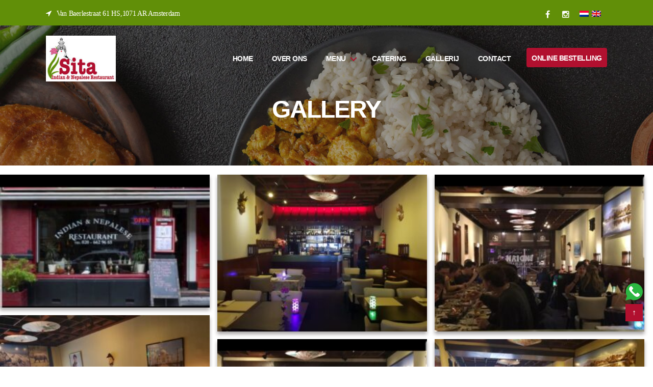

--- FILE ---
content_type: text/html; charset=UTF-8
request_url: https://sitarestaurant.nl/gallrij/
body_size: 19944
content:
<!DOCTYPE html>

<html class="no-js" lang="nl-NL" prefix="og: https://ogp.me/ns#">

	<head>

		<meta charset="UTF-8">
		<meta name="viewport" content="width=device-width, initial-scale=1.0" >
		<link rel="stylesheet" href="https://cdnjs.cloudflare.com/ajax/libs/font-awesome/4.7.0/css/font-awesome.min.css">
		<!--<script src="http://sitarestaurant.nl/wp-content/themes/twentytwenty-child/js/jquery.min.js"></script>-->
   <link href="https://sitarestaurant.nl/wp-content/themes/twentytwenty-child/js/owl.carousel.min.css" rel="stylesheet"> 
		<link rel="stylesheet" href="https://cdnjs.cloudflare.com/ajax/libs/animate.css/3.3.0/animate.css"/>
		<link rel="alternate" hreflang="nl" href="https://sitarestaurant.nl/gallrij/" />
<link rel="alternate" hreflang="en" href="https://sitarestaurant.nl/en/gallery/" />
<link rel="alternate" hreflang="x-default" href="https://sitarestaurant.nl/gallrij/" />

<!-- Search Engine Optimization door Rank Math - https://rankmath.com/ -->
<title>Gallrij - Sita Restaurant</title>
<meta name="robots" content="index, follow, max-snippet:-1, max-video-preview:-1, max-image-preview:large"/>
<link rel="canonical" href="https://sitarestaurant.nl/gallrij/" />
<meta property="og:locale" content="nl_NL" />
<meta property="og:type" content="article" />
<meta property="og:title" content="Gallrij - Sita Restaurant" />
<meta property="og:url" content="https://sitarestaurant.nl/gallrij/" />
<meta property="og:site_name" content="Sita Restaurant" />
<meta property="og:updated_time" content="2024-11-12T07:12:43+01:00" />
<meta property="article:published_time" content="2021-03-25T07:28:13+01:00" />
<meta property="article:modified_time" content="2024-11-12T07:12:43+01:00" />
<meta name="twitter:card" content="summary_large_image" />
<meta name="twitter:title" content="Gallrij - Sita Restaurant" />
<meta name="twitter:label1" content="Tijd om te lezen" />
<meta name="twitter:data1" content="Minder dan een minuut" />
<script type="application/ld+json" class="rank-math-schema">{"@context":"https://schema.org","@graph":[{"@type":"Organization","@id":"https://sitarestaurant.nl/#organization","name":"Sita Restaurant","url":"https://sitarestaurant.nl","logo":{"@type":"ImageObject","@id":"https://sitarestaurant.nl/#logo","url":"https://sitarestaurant.nl/wp-content/uploads/2021/09/logo.jpg","contentUrl":"https://sitarestaurant.nl/wp-content/uploads/2021/09/logo.jpg","caption":"Sita Restaurant","inLanguage":"nl-NL","width":"154","height":"101"}},{"@type":"WebSite","@id":"https://sitarestaurant.nl/#website","url":"https://sitarestaurant.nl","name":"Sita Restaurant","publisher":{"@id":"https://sitarestaurant.nl/#organization"},"inLanguage":"nl-NL"},{"@type":"WebPage","@id":"https://sitarestaurant.nl/gallrij/#webpage","url":"https://sitarestaurant.nl/gallrij/","name":"Gallrij - Sita Restaurant","datePublished":"2021-03-25T07:28:13+01:00","dateModified":"2024-11-12T07:12:43+01:00","isPartOf":{"@id":"https://sitarestaurant.nl/#website"},"inLanguage":"nl-NL"},{"@type":"Person","@id":"https://sitarestaurant.nl/author/alpha/","name":"admin","url":"https://sitarestaurant.nl/author/alpha/","image":{"@type":"ImageObject","@id":"https://secure.gravatar.com/avatar/634a596f95536e4747a85d43fa219cb6a531a5f4beb8c60defad17b9899b750a?s=96&amp;d=mm&amp;r=g","url":"https://secure.gravatar.com/avatar/634a596f95536e4747a85d43fa219cb6a531a5f4beb8c60defad17b9899b750a?s=96&amp;d=mm&amp;r=g","caption":"admin","inLanguage":"nl-NL"},"sameAs":["https://sitarestaurant.nl"],"worksFor":{"@id":"https://sitarestaurant.nl/#organization"}},{"@type":"Article","headline":"Gallrij - Sita Restaurant","datePublished":"2021-03-25T07:28:13+01:00","dateModified":"2024-11-12T07:12:43+01:00","author":{"@id":"https://sitarestaurant.nl/author/alpha/","name":"admin"},"publisher":{"@id":"https://sitarestaurant.nl/#organization"},"name":"Gallrij - Sita Restaurant","@id":"https://sitarestaurant.nl/gallrij/#richSnippet","isPartOf":{"@id":"https://sitarestaurant.nl/gallrij/#webpage"},"inLanguage":"nl-NL","mainEntityOfPage":{"@id":"https://sitarestaurant.nl/gallrij/#webpage"}}]}</script>
<!-- /Rank Math WordPress SEO plugin -->

<link rel="alternate" type="application/rss+xml" title="Sita Restaurant &raquo; feed" href="https://sitarestaurant.nl/feed/" />
<link rel="alternate" type="application/rss+xml" title="Sita Restaurant &raquo; reacties feed" href="https://sitarestaurant.nl/comments/feed/" />
<link rel="alternate" title="oEmbed (JSON)" type="application/json+oembed" href="https://sitarestaurant.nl/wp-json/oembed/1.0/embed?url=https%3A%2F%2Fsitarestaurant.nl%2Fgallrij%2F" />
<link rel="alternate" title="oEmbed (XML)" type="text/xml+oembed" href="https://sitarestaurant.nl/wp-json/oembed/1.0/embed?url=https%3A%2F%2Fsitarestaurant.nl%2Fgallrij%2F&#038;format=xml" />
<style id='wp-img-auto-sizes-contain-inline-css'>
img:is([sizes=auto i],[sizes^="auto," i]){contain-intrinsic-size:3000px 1500px}
/*# sourceURL=wp-img-auto-sizes-contain-inline-css */
</style>
<style id='wp-emoji-styles-inline-css'>

	img.wp-smiley, img.emoji {
		display: inline !important;
		border: none !important;
		box-shadow: none !important;
		height: 1em !important;
		width: 1em !important;
		margin: 0 0.07em !important;
		vertical-align: -0.1em !important;
		background: none !important;
		padding: 0 !important;
	}
/*# sourceURL=wp-emoji-styles-inline-css */
</style>
<link rel='stylesheet' id='wp-block-library-css' href='https://sitarestaurant.nl/wp-includes/css/dist/block-library/style.min.css?ver=6.9' media='all' />
<style id='global-styles-inline-css'>
:root{--wp--preset--aspect-ratio--square: 1;--wp--preset--aspect-ratio--4-3: 4/3;--wp--preset--aspect-ratio--3-4: 3/4;--wp--preset--aspect-ratio--3-2: 3/2;--wp--preset--aspect-ratio--2-3: 2/3;--wp--preset--aspect-ratio--16-9: 16/9;--wp--preset--aspect-ratio--9-16: 9/16;--wp--preset--color--black: #000000;--wp--preset--color--cyan-bluish-gray: #abb8c3;--wp--preset--color--white: #ffffff;--wp--preset--color--pale-pink: #f78da7;--wp--preset--color--vivid-red: #cf2e2e;--wp--preset--color--luminous-vivid-orange: #ff6900;--wp--preset--color--luminous-vivid-amber: #fcb900;--wp--preset--color--light-green-cyan: #7bdcb5;--wp--preset--color--vivid-green-cyan: #00d084;--wp--preset--color--pale-cyan-blue: #8ed1fc;--wp--preset--color--vivid-cyan-blue: #0693e3;--wp--preset--color--vivid-purple: #9b51e0;--wp--preset--color--accent: #cd2653;--wp--preset--color--primary: #000000;--wp--preset--color--secondary: #6d6d6d;--wp--preset--color--subtle-background: #dcd7ca;--wp--preset--color--background: #fff;--wp--preset--gradient--vivid-cyan-blue-to-vivid-purple: linear-gradient(135deg,rgb(6,147,227) 0%,rgb(155,81,224) 100%);--wp--preset--gradient--light-green-cyan-to-vivid-green-cyan: linear-gradient(135deg,rgb(122,220,180) 0%,rgb(0,208,130) 100%);--wp--preset--gradient--luminous-vivid-amber-to-luminous-vivid-orange: linear-gradient(135deg,rgb(252,185,0) 0%,rgb(255,105,0) 100%);--wp--preset--gradient--luminous-vivid-orange-to-vivid-red: linear-gradient(135deg,rgb(255,105,0) 0%,rgb(207,46,46) 100%);--wp--preset--gradient--very-light-gray-to-cyan-bluish-gray: linear-gradient(135deg,rgb(238,238,238) 0%,rgb(169,184,195) 100%);--wp--preset--gradient--cool-to-warm-spectrum: linear-gradient(135deg,rgb(74,234,220) 0%,rgb(151,120,209) 20%,rgb(207,42,186) 40%,rgb(238,44,130) 60%,rgb(251,105,98) 80%,rgb(254,248,76) 100%);--wp--preset--gradient--blush-light-purple: linear-gradient(135deg,rgb(255,206,236) 0%,rgb(152,150,240) 100%);--wp--preset--gradient--blush-bordeaux: linear-gradient(135deg,rgb(254,205,165) 0%,rgb(254,45,45) 50%,rgb(107,0,62) 100%);--wp--preset--gradient--luminous-dusk: linear-gradient(135deg,rgb(255,203,112) 0%,rgb(199,81,192) 50%,rgb(65,88,208) 100%);--wp--preset--gradient--pale-ocean: linear-gradient(135deg,rgb(255,245,203) 0%,rgb(182,227,212) 50%,rgb(51,167,181) 100%);--wp--preset--gradient--electric-grass: linear-gradient(135deg,rgb(202,248,128) 0%,rgb(113,206,126) 100%);--wp--preset--gradient--midnight: linear-gradient(135deg,rgb(2,3,129) 0%,rgb(40,116,252) 100%);--wp--preset--font-size--small: 18px;--wp--preset--font-size--medium: 20px;--wp--preset--font-size--large: 26.25px;--wp--preset--font-size--x-large: 42px;--wp--preset--font-size--normal: 21px;--wp--preset--font-size--larger: 32px;--wp--preset--spacing--20: 0.44rem;--wp--preset--spacing--30: 0.67rem;--wp--preset--spacing--40: 1rem;--wp--preset--spacing--50: 1.5rem;--wp--preset--spacing--60: 2.25rem;--wp--preset--spacing--70: 3.38rem;--wp--preset--spacing--80: 5.06rem;--wp--preset--shadow--natural: 6px 6px 9px rgba(0, 0, 0, 0.2);--wp--preset--shadow--deep: 12px 12px 50px rgba(0, 0, 0, 0.4);--wp--preset--shadow--sharp: 6px 6px 0px rgba(0, 0, 0, 0.2);--wp--preset--shadow--outlined: 6px 6px 0px -3px rgb(255, 255, 255), 6px 6px rgb(0, 0, 0);--wp--preset--shadow--crisp: 6px 6px 0px rgb(0, 0, 0);}:where(.is-layout-flex){gap: 0.5em;}:where(.is-layout-grid){gap: 0.5em;}body .is-layout-flex{display: flex;}.is-layout-flex{flex-wrap: wrap;align-items: center;}.is-layout-flex > :is(*, div){margin: 0;}body .is-layout-grid{display: grid;}.is-layout-grid > :is(*, div){margin: 0;}:where(.wp-block-columns.is-layout-flex){gap: 2em;}:where(.wp-block-columns.is-layout-grid){gap: 2em;}:where(.wp-block-post-template.is-layout-flex){gap: 1.25em;}:where(.wp-block-post-template.is-layout-grid){gap: 1.25em;}.has-black-color{color: var(--wp--preset--color--black) !important;}.has-cyan-bluish-gray-color{color: var(--wp--preset--color--cyan-bluish-gray) !important;}.has-white-color{color: var(--wp--preset--color--white) !important;}.has-pale-pink-color{color: var(--wp--preset--color--pale-pink) !important;}.has-vivid-red-color{color: var(--wp--preset--color--vivid-red) !important;}.has-luminous-vivid-orange-color{color: var(--wp--preset--color--luminous-vivid-orange) !important;}.has-luminous-vivid-amber-color{color: var(--wp--preset--color--luminous-vivid-amber) !important;}.has-light-green-cyan-color{color: var(--wp--preset--color--light-green-cyan) !important;}.has-vivid-green-cyan-color{color: var(--wp--preset--color--vivid-green-cyan) !important;}.has-pale-cyan-blue-color{color: var(--wp--preset--color--pale-cyan-blue) !important;}.has-vivid-cyan-blue-color{color: var(--wp--preset--color--vivid-cyan-blue) !important;}.has-vivid-purple-color{color: var(--wp--preset--color--vivid-purple) !important;}.has-black-background-color{background-color: var(--wp--preset--color--black) !important;}.has-cyan-bluish-gray-background-color{background-color: var(--wp--preset--color--cyan-bluish-gray) !important;}.has-white-background-color{background-color: var(--wp--preset--color--white) !important;}.has-pale-pink-background-color{background-color: var(--wp--preset--color--pale-pink) !important;}.has-vivid-red-background-color{background-color: var(--wp--preset--color--vivid-red) !important;}.has-luminous-vivid-orange-background-color{background-color: var(--wp--preset--color--luminous-vivid-orange) !important;}.has-luminous-vivid-amber-background-color{background-color: var(--wp--preset--color--luminous-vivid-amber) !important;}.has-light-green-cyan-background-color{background-color: var(--wp--preset--color--light-green-cyan) !important;}.has-vivid-green-cyan-background-color{background-color: var(--wp--preset--color--vivid-green-cyan) !important;}.has-pale-cyan-blue-background-color{background-color: var(--wp--preset--color--pale-cyan-blue) !important;}.has-vivid-cyan-blue-background-color{background-color: var(--wp--preset--color--vivid-cyan-blue) !important;}.has-vivid-purple-background-color{background-color: var(--wp--preset--color--vivid-purple) !important;}.has-black-border-color{border-color: var(--wp--preset--color--black) !important;}.has-cyan-bluish-gray-border-color{border-color: var(--wp--preset--color--cyan-bluish-gray) !important;}.has-white-border-color{border-color: var(--wp--preset--color--white) !important;}.has-pale-pink-border-color{border-color: var(--wp--preset--color--pale-pink) !important;}.has-vivid-red-border-color{border-color: var(--wp--preset--color--vivid-red) !important;}.has-luminous-vivid-orange-border-color{border-color: var(--wp--preset--color--luminous-vivid-orange) !important;}.has-luminous-vivid-amber-border-color{border-color: var(--wp--preset--color--luminous-vivid-amber) !important;}.has-light-green-cyan-border-color{border-color: var(--wp--preset--color--light-green-cyan) !important;}.has-vivid-green-cyan-border-color{border-color: var(--wp--preset--color--vivid-green-cyan) !important;}.has-pale-cyan-blue-border-color{border-color: var(--wp--preset--color--pale-cyan-blue) !important;}.has-vivid-cyan-blue-border-color{border-color: var(--wp--preset--color--vivid-cyan-blue) !important;}.has-vivid-purple-border-color{border-color: var(--wp--preset--color--vivid-purple) !important;}.has-vivid-cyan-blue-to-vivid-purple-gradient-background{background: var(--wp--preset--gradient--vivid-cyan-blue-to-vivid-purple) !important;}.has-light-green-cyan-to-vivid-green-cyan-gradient-background{background: var(--wp--preset--gradient--light-green-cyan-to-vivid-green-cyan) !important;}.has-luminous-vivid-amber-to-luminous-vivid-orange-gradient-background{background: var(--wp--preset--gradient--luminous-vivid-amber-to-luminous-vivid-orange) !important;}.has-luminous-vivid-orange-to-vivid-red-gradient-background{background: var(--wp--preset--gradient--luminous-vivid-orange-to-vivid-red) !important;}.has-very-light-gray-to-cyan-bluish-gray-gradient-background{background: var(--wp--preset--gradient--very-light-gray-to-cyan-bluish-gray) !important;}.has-cool-to-warm-spectrum-gradient-background{background: var(--wp--preset--gradient--cool-to-warm-spectrum) !important;}.has-blush-light-purple-gradient-background{background: var(--wp--preset--gradient--blush-light-purple) !important;}.has-blush-bordeaux-gradient-background{background: var(--wp--preset--gradient--blush-bordeaux) !important;}.has-luminous-dusk-gradient-background{background: var(--wp--preset--gradient--luminous-dusk) !important;}.has-pale-ocean-gradient-background{background: var(--wp--preset--gradient--pale-ocean) !important;}.has-electric-grass-gradient-background{background: var(--wp--preset--gradient--electric-grass) !important;}.has-midnight-gradient-background{background: var(--wp--preset--gradient--midnight) !important;}.has-small-font-size{font-size: var(--wp--preset--font-size--small) !important;}.has-medium-font-size{font-size: var(--wp--preset--font-size--medium) !important;}.has-large-font-size{font-size: var(--wp--preset--font-size--large) !important;}.has-x-large-font-size{font-size: var(--wp--preset--font-size--x-large) !important;}
/*# sourceURL=global-styles-inline-css */
</style>

<style id='classic-theme-styles-inline-css'>
/*! This file is auto-generated */
.wp-block-button__link{color:#fff;background-color:#32373c;border-radius:9999px;box-shadow:none;text-decoration:none;padding:calc(.667em + 2px) calc(1.333em + 2px);font-size:1.125em}.wp-block-file__button{background:#32373c;color:#fff;text-decoration:none}
/*# sourceURL=/wp-includes/css/classic-themes.min.css */
</style>
<link rel='stylesheet' id='wp-components-css' href='https://sitarestaurant.nl/wp-includes/css/dist/components/style.min.css?ver=6.9' media='all' />
<link rel='stylesheet' id='wp-preferences-css' href='https://sitarestaurant.nl/wp-includes/css/dist/preferences/style.min.css?ver=6.9' media='all' />
<link rel='stylesheet' id='wp-block-editor-css' href='https://sitarestaurant.nl/wp-includes/css/dist/block-editor/style.min.css?ver=6.9' media='all' />
<link rel='stylesheet' id='wp-reusable-blocks-css' href='https://sitarestaurant.nl/wp-includes/css/dist/reusable-blocks/style.min.css?ver=6.9' media='all' />
<link rel='stylesheet' id='wp-patterns-css' href='https://sitarestaurant.nl/wp-includes/css/dist/patterns/style.min.css?ver=6.9' media='all' />
<link rel='stylesheet' id='wp-editor-css' href='https://sitarestaurant.nl/wp-includes/css/dist/editor/style.min.css?ver=6.9' media='all' />
<link rel='stylesheet' id='block-robo-gallery-style-css-css' href='https://sitarestaurant.nl/wp-content/plugins/robo-gallery/includes/extensions/block/dist/blocks.style.build.css?ver=5.1.2' media='all' />
<link rel='stylesheet' id='contact-form-7-css' href='https://sitarestaurant.nl/wp-content/plugins/contact-form-7/includes/css/styles.css?ver=6.1.4' media='all' />
<link rel='stylesheet' id='email-subscribers-css' href='https://sitarestaurant.nl/wp-content/plugins/email-subscribers/lite/public/css/email-subscribers-public.css?ver=5.9.14' media='all' />
<link rel='stylesheet' id='rs-plugin-settings-css' href='https://sitarestaurant.nl/wp-content/plugins/revslider/public/assets/css/rs6.css?ver=6.3.3' media='all' />
<style id='rs-plugin-settings-inline-css'>
#rs-demo-id {}
/*# sourceURL=rs-plugin-settings-inline-css */
</style>
<link rel='stylesheet' id='wpml-legacy-horizontal-list-0-css' href='https://sitarestaurant.nl/wp-content/plugins/sitepress-multilingual-cms/templates/language-switchers/legacy-list-horizontal/style.min.css?ver=1' media='all' />
<link rel='stylesheet' id='chld_thm_cfg_parent-css' href='https://sitarestaurant.nl/wp-content/themes/twentytwenty/style.css?ver=6.9' media='all' />
<link rel='stylesheet' id='twentytwenty-style-css' href='https://sitarestaurant.nl/wp-content/themes/twentytwenty-child/style.css?ver=1.7.1615457804' media='all' />
<style id='twentytwenty-style-inline-css'>
.color-accent,.color-accent-hover:hover,.color-accent-hover:focus,:root .has-accent-color,.has-drop-cap:not(:focus):first-letter,.wp-block-button.is-style-outline,a { color: #cd2653; }blockquote,.border-color-accent,.border-color-accent-hover:hover,.border-color-accent-hover:focus { border-color: #cd2653; }button,.button,.faux-button,.wp-block-button__link,.wp-block-file .wp-block-file__button,input[type="button"],input[type="reset"],input[type="submit"],.bg-accent,.bg-accent-hover:hover,.bg-accent-hover:focus,:root .has-accent-background-color,.comment-reply-link { background-color: #cd2653; }.fill-children-accent,.fill-children-accent * { fill: #cd2653; }body,.entry-title a,:root .has-primary-color { color: #000000; }:root .has-primary-background-color { background-color: #000000; }cite,figcaption,.wp-caption-text,.post-meta,.entry-content .wp-block-archives li,.entry-content .wp-block-categories li,.entry-content .wp-block-latest-posts li,.wp-block-latest-comments__comment-date,.wp-block-latest-posts__post-date,.wp-block-embed figcaption,.wp-block-image figcaption,.wp-block-pullquote cite,.comment-metadata,.comment-respond .comment-notes,.comment-respond .logged-in-as,.pagination .dots,.entry-content hr:not(.has-background),hr.styled-separator,:root .has-secondary-color { color: #6d6d6d; }:root .has-secondary-background-color { background-color: #6d6d6d; }pre,fieldset,input,textarea,table,table *,hr { border-color: #dcd7ca; }caption,code,code,kbd,samp,.wp-block-table.is-style-stripes tbody tr:nth-child(odd),:root .has-subtle-background-background-color { background-color: #dcd7ca; }.wp-block-table.is-style-stripes { border-bottom-color: #dcd7ca; }.wp-block-latest-posts.is-grid li { border-top-color: #dcd7ca; }:root .has-subtle-background-color { color: #dcd7ca; }body:not(.overlay-header) .primary-menu > li > a,body:not(.overlay-header) .primary-menu > li > .icon,.modal-menu a,.footer-menu a, .footer-widgets a:where(:not(.wp-block-button__link)),#site-footer .wp-block-button.is-style-outline,.wp-block-pullquote:before,.singular:not(.overlay-header) .entry-header a,.archive-header a,.header-footer-group .color-accent,.header-footer-group .color-accent-hover:hover { color: #cd2653; }.social-icons a,#site-footer button:not(.toggle),#site-footer .button,#site-footer .faux-button,#site-footer .wp-block-button__link,#site-footer .wp-block-file__button,#site-footer input[type="button"],#site-footer input[type="reset"],#site-footer input[type="submit"] { background-color: #cd2653; }.header-footer-group,body:not(.overlay-header) #site-header .toggle,.menu-modal .toggle { color: #000000; }body:not(.overlay-header) .primary-menu ul { background-color: #000000; }body:not(.overlay-header) .primary-menu > li > ul:after { border-bottom-color: #000000; }body:not(.overlay-header) .primary-menu ul ul:after { border-left-color: #000000; }.site-description,body:not(.overlay-header) .toggle-inner .toggle-text,.widget .post-date,.widget .rss-date,.widget_archive li,.widget_categories li,.widget cite,.widget_pages li,.widget_meta li,.widget_nav_menu li,.powered-by-wordpress,.footer-credits .privacy-policy,.to-the-top,.singular .entry-header .post-meta,.singular:not(.overlay-header) .entry-header .post-meta a { color: #6d6d6d; }.header-footer-group pre,.header-footer-group fieldset,.header-footer-group input,.header-footer-group textarea,.header-footer-group table,.header-footer-group table *,.footer-nav-widgets-wrapper,#site-footer,.menu-modal nav *,.footer-widgets-outer-wrapper,.footer-top { border-color: #dcd7ca; }.header-footer-group table caption,body:not(.overlay-header) .header-inner .toggle-wrapper::before { background-color: #dcd7ca; }
/*# sourceURL=twentytwenty-style-inline-css */
</style>
<link rel='stylesheet' id='twentytwenty-fonts-css' href='https://sitarestaurant.nl/wp-content/themes/twentytwenty/assets/css/font-inter.css?ver=1.7.1615457804' media='all' />
<link rel='stylesheet' id='twentytwenty-print-style-css' href='https://sitarestaurant.nl/wp-content/themes/twentytwenty/print.css?ver=1.7.1615457804' media='print' />
<link rel='stylesheet' id='child-style-css' href='https://sitarestaurant.nl/wp-content/themes/twentytwenty-child/style.css?ver=6.9' media='all' />
<script src="https://sitarestaurant.nl/wp-includes/js/jquery/jquery.min.js?ver=3.7.1" id="jquery-core-js"></script>
<script src="https://sitarestaurant.nl/wp-includes/js/jquery/jquery-migrate.min.js?ver=3.4.1" id="jquery-migrate-js"></script>
<script src="https://sitarestaurant.nl/wp-content/plugins/revslider/public/assets/js/rbtools.min.js?ver=6.3.3" id="tp-tools-js"></script>
<script src="https://sitarestaurant.nl/wp-content/plugins/revslider/public/assets/js/rs6.min.js?ver=6.3.3" id="revmin-js"></script>
<script src="https://sitarestaurant.nl/wp-content/themes/twentytwenty/assets/js/index.js?ver=1.7.1615457804" id="twentytwenty-js-js" defer data-wp-strategy="defer"></script>
<link rel="https://api.w.org/" href="https://sitarestaurant.nl/wp-json/" /><link rel="alternate" title="JSON" type="application/json" href="https://sitarestaurant.nl/wp-json/wp/v2/pages/255" /><link rel="EditURI" type="application/rsd+xml" title="RSD" href="https://sitarestaurant.nl/xmlrpc.php?rsd" />
<meta name="generator" content="WordPress 6.9" />
<link rel='shortlink' href='https://sitarestaurant.nl/?p=255' />
<meta name="generator" content="WPML ver:4.8.6 stt:37,1;" />
<script>
document.documentElement.className = document.documentElement.className.replace( 'no-js', 'js' );
//# sourceURL=twentytwenty_no_js_class
</script>
<style id="custom-background-css">
body.custom-background { background-color: #fff; }
</style>
	<meta name="generator" content="Powered by Slider Revolution 6.3.3 - responsive, Mobile-Friendly Slider Plugin for WordPress with comfortable drag and drop interface." />
<link rel="icon" href="https://sitarestaurant.nl/wp-content/uploads/2021/08/feb-icon.png" sizes="32x32" />
<link rel="icon" href="https://sitarestaurant.nl/wp-content/uploads/2021/08/feb-icon.png" sizes="192x192" />
<link rel="apple-touch-icon" href="https://sitarestaurant.nl/wp-content/uploads/2021/08/feb-icon.png" />
<meta name="msapplication-TileImage" content="https://sitarestaurant.nl/wp-content/uploads/2021/08/feb-icon.png" />
<script type="text/javascript">function setREVStartSize(e){
			//window.requestAnimationFrame(function() {				 
				window.RSIW = window.RSIW===undefined ? window.innerWidth : window.RSIW;	
				window.RSIH = window.RSIH===undefined ? window.innerHeight : window.RSIH;	
				try {								
					var pw = document.getElementById(e.c).parentNode.offsetWidth,
						newh;
					pw = pw===0 || isNaN(pw) ? window.RSIW : pw;
					e.tabw = e.tabw===undefined ? 0 : parseInt(e.tabw);
					e.thumbw = e.thumbw===undefined ? 0 : parseInt(e.thumbw);
					e.tabh = e.tabh===undefined ? 0 : parseInt(e.tabh);
					e.thumbh = e.thumbh===undefined ? 0 : parseInt(e.thumbh);
					e.tabhide = e.tabhide===undefined ? 0 : parseInt(e.tabhide);
					e.thumbhide = e.thumbhide===undefined ? 0 : parseInt(e.thumbhide);
					e.mh = e.mh===undefined || e.mh=="" || e.mh==="auto" ? 0 : parseInt(e.mh,0);		
					if(e.layout==="fullscreen" || e.l==="fullscreen") 						
						newh = Math.max(e.mh,window.RSIH);					
					else{					
						e.gw = Array.isArray(e.gw) ? e.gw : [e.gw];
						for (var i in e.rl) if (e.gw[i]===undefined || e.gw[i]===0) e.gw[i] = e.gw[i-1];					
						e.gh = e.el===undefined || e.el==="" || (Array.isArray(e.el) && e.el.length==0)? e.gh : e.el;
						e.gh = Array.isArray(e.gh) ? e.gh : [e.gh];
						for (var i in e.rl) if (e.gh[i]===undefined || e.gh[i]===0) e.gh[i] = e.gh[i-1];
											
						var nl = new Array(e.rl.length),
							ix = 0,						
							sl;					
						e.tabw = e.tabhide>=pw ? 0 : e.tabw;
						e.thumbw = e.thumbhide>=pw ? 0 : e.thumbw;
						e.tabh = e.tabhide>=pw ? 0 : e.tabh;
						e.thumbh = e.thumbhide>=pw ? 0 : e.thumbh;					
						for (var i in e.rl) nl[i] = e.rl[i]<window.RSIW ? 0 : e.rl[i];
						sl = nl[0];									
						for (var i in nl) if (sl>nl[i] && nl[i]>0) { sl = nl[i]; ix=i;}															
						var m = pw>(e.gw[ix]+e.tabw+e.thumbw) ? 1 : (pw-(e.tabw+e.thumbw)) / (e.gw[ix]);					
						newh =  (e.gh[ix] * m) + (e.tabh + e.thumbh);
					}				
					if(window.rs_init_css===undefined) window.rs_init_css = document.head.appendChild(document.createElement("style"));					
					document.getElementById(e.c).height = newh+"px";
					window.rs_init_css.innerHTML += "#"+e.c+"_wrapper { height: "+newh+"px }";				
				} catch(e){
					console.log("Failure at Presize of Slider:" + e)
				}					   
			//});
		  };</script>
		<style id="wp-custom-css">
			ul.primary-menu.reset-list-style li#menu-item-1085 span.icon {
    color: #b1102f;
}
ul.primary-menu.reset-list-style li#menu-item-965 span.icon {
    color: #b1102f;
}
.iconboxresss .box11.fadeInLeft.wow img {
    max-width: 132px;
}
.box11.fadeInRight.wow img {
    max-height: 61px;
}
.menu-sec h2 {
     margin-bottom: 60px;
}

.left.same-row table.first-table {
    margin-top: 0;
}
.menu-content {
    margin-bottom: 60px;
}
.primary-menu .b-btn a {
    background: #b1102f;
    color: #ffffff !important;
}
.contact-detailssec ul {
    margin: 0 0 30px 0;
}
.contact-detailssec ul li {
    margin-right: 10px;
    margin-left: 10px;
}
.textwidget {
    margin-top: 3px;
}
ul.sub-menu a {
    color: #242424 !important;
}
.menus .menu-content img {
    margin: auto;
}
.modal-menu ul li {
    border: none;
}
.delicious-sec p.btn88888 {
    margin-bottom: 0;
}

.delicious-sec {
    padding-bottom: 35px;
}
.second-sec .container .right {     position: relative;
    z-index: 11; }
.second-sec .container .left { position:relative;z-index:0 }
.adnexlin { display:none }

 

.second-sec.about .left{      width: 100%; }

.right-imgs { float: right;    width: 48%; } 
.second-sec.about  h2 {
    margin-top: 0;
    color: #b1102f;
	font-size:35px;
}
.right-imgs div:first-child{   
  float: left;
    width: 49%;
    margin-right: 1%;}
.right-imgs div:nth-child(2){   
 float: left;
    width: 50%;
    margin-bottom: 10px; }
.right-imgs div:last-child{  
   float: left;
    width: 50%;}
 .whowe {
    float: left;
    width: 48%;
}
.second-sec.about  p.p111 {     line-height: 24px; }
.right-sec {  margin-top:20px;}
.third-sec { clear:both; }

.second-sec.contact-page li.addli br {
    display: block;
}
a.whats-app {      z-index: 20;}
.catering-text a {
    color: #618f08;
}
.abt-img1 {
    width: 100% !important;
}
.abt-img2 {
    margin-top: 20px;
}
.abt-img3 {margin-top: 20px;padding-left: 12px;}
.second-sec.about {border: none;}
.three-services .com-ser {
    height: 200px;
    width: 28%;
    margin: 1%;
    display: inline-block;
    background-color: #999;
}
.three-services {
    text-align: center;
	  margin-bottom: 50px;
}
.service-1, .service-3 {
    background-image: url("https://sitarestaurant.nl/wp-content/uploads/2021/09/red-bg-1.jpg");
  	background-repeat: no-repeat;
    background-size: cover;
    background-position: center;
}
.com-ser img {
	  margin: auto;
	  padding: 30px;
    
}
.service-2 {
    background-image: url("https://sitarestaurant.nl/wp-content/uploads/2021/09/green-bg-1.jpg");
	  background-repeat: no-repeat;
    background-size: cover;
    background-position: center;
}
.three-services .com-ser a {
    margin: 0;
    color: #fff;
    font-size: 18px;
    text-decoration: none;
    font-style: unset;
    font-weight: 600;
    letter-spacing: 0.5px;
}
.right-sec.sbt-com {
    display: none !important;
}



@media screen and (max-width:1100px){
	ul.primary-menu.reset-list-style li a {
    font-size: 12px;
}
.primary-menu > li {
    margin-right: -8px;
}
	 
}
@media screen and (max-width:1024px){
	.page-id-913 .res-form .rtb-text.date,.page-id-913 .res-form .rtb-text.time{ width: 33%;  }
	 
}

@media screen and (max-width:991px){
	.page-id-913 .res-form .rtb-text.date, .page-id-913 .res-form .rtb-text.time {
    width: 49% !important;
	}
	#sidebar1 {
		display: block;
	}
	#sidebar1  #sticky1 {
		position: static!important;
	}
	#sidebar1.dish_cat_icon_y { position: static!important; }
	#sidebar1.dish_cat_icon_y:before { display:none; }
}


@media screen and (min-width:768px) and (max-width:991px){
.right-sec {
    margin-top: 160px;
	}
.devide-sec .footer-sec-four.fadeInRight.wow {
		width: 48%;
	}
.devide-sec {
		display: flex;
		justify-content: space-around;
	}
.reservation .rtb-text.time {
    width: 49% !important;
}
	.right-sec.sbt-com {
    display: none;
}
.whowe h2 {
    text-align: center;
}
.whowe img {
    text-align: center;
    margin: auto;
}
.right-imgs {
    margin-top: 50px;
}
}

@media screen and (min-width:768px) and (max-width:1024px) and (orientation:landscape){
	div#sidebar{       margin: 0;
    left: 0 !important; } 
}

@media only screen and (min-device-width : 768px) and (max-device-width : 1024px) and (orientation:portrait){
.rtb-select.party , .reservation-form2 .rtb-text.phone{     width: 100% !important;  }
	.devide-sec { display: block; } 
	.footer-sec-four {
    width: 48%;
    display: inline-block;
    vertical-align: top;
	}	
}
@media all and (device-width: 768px) and (device-height: 1024px) and (orientation:portrait) {
.rtb-select.party , .reservation-form2 .rtb-text.phone{     width: 100% !important;  }
	.devide-sec { display: block; } 
	.footer-sec-four {
    width: 48%;
    display: inline-block;
    vertical-align: top;
}
}

@media screen and (min-width:768px) and (max-width:1024px){
	.rtb-select.party { width:99% !important }
	.home .reservation-form2 .rtb-select.party, .reservation-form2 .rtb-text.phone{
		width:32% !important
	}
	.dish-content ul.mp9 { width: 49%; }
	.mp9 li span.price9 { text-align:right }
	.left.sbt-com .whowe h2 {
    font-size: 32px;
	}
	.iconboxresss {
    display: block;
	}
	.third-icons { padding-left:25px;padding-right:25px; }
	.box11 {    display: inline-block;    vertical-align: top;    width: 33%;
	}
	.delicious-sec .left {
		width: 96%;
		margin-left: 2%;
	}
}
@media only screen and (min-device-width : 768px) and (max-device-width : 1024px) and (-webkit-min-device-pixel-ratio: 2) {
	.rtb-select.party { width:99% !important }
	.home .reservation-form2 .rtb-select.party, .reservation-form2 .rtb-text.phone{
		width:32% !important
	}
	.dish-content ul.mp9 { width: 49%; }
	.mp9 li span.price9 { text-align:right }
	.left.sbt-com .whowe h2 {
    font-size: 32px;
	}
		.iconboxresss {
    display: block;
	}
	.third-icons { padding-left:25px;padding-right:25px; }
	.box11 {    display: inline-block;    vertical-align: top;    width: 33%;
	}
	.delicious-sec .left {
		width: 96%;
		margin-left: 2%;
	}
}


@media screen and (max-width:991px){
	
.second-imgg {
    display: none !important;
}
.rtb-select.party , .reservation-form2 .rtb-text.phone{     width: 100% !important;  }
	.devide-sec { display: block; } 
	.footer-sec-four {
    width: 48%;
    display: inline-block;
    vertical-align: top;
}
.adnexlin { display:block } 
}


@media screen and (max-width:767px){
	
	h2.heading-cat { font-size: 20px; }
	.menu-sec h3 { font-size:17px; }
	.drink-left {
    margin: 10px 0;
}
.catering-text {
    line-height: 24px;
}
.whowe {

    text-align: center;
}
.modal-menu .b-btn a {
    color: #fff !important;
    background: #b1102f;
    width: auto;
    margin-left: 10px;
    
}
	li.b-btn {
    margin-top: 0px;
    padding-top: 8px;
    padding-bottom: 8px;
}
.whowe img {
    text-align: center;
    margin: auto;
}
.reservation-page-new img.mob-img1 {
    text-align: center;
    margin: auto;
}
	ul.modal-menu.reset-list-style li a {
    padding: 10px;
    font-size: 15px;
}
	.footer-credits .bt-img { width:auto; }
	.third-sec { padding-bottom:0; }
	.newsletter-sec {
    padding: 0;
}
		.delicious-sec .left .tab br {
    display: none;
}
	.footer-sec-four { width:100%; }
	.page-id-913 .res-form .rtb-text.date, .page-id-913 .res-form .rtb-text.time {
    width: 100% !important;
	} 
	.first-sec.information-page .left ul li a { font-size: 16px; }
	ul#menu-information li,.first-sec.information-page .left ul#menu-information {
		margin-bottom: 0;
	}
	.home .reservation-form2 .rtb-text.date, .home .reservation-form2 .rtb-select.party {
    width: 100% !important;
}
.delicious-sec p.btn88888 {     width: 100%;    max-width: 300px;    margin: auto;}
p.btn88888 a { width:100%;font-size: 14px; }
	.whowe {
		float: left;
		width: 100%;
	}
	.right-imgs {
    float: right;
    width: 100%;
	}
	.right-imgs div:first-child ,.right-imgs div:nth-child(2),.right-imgs div:last-child { width:100%; }

	.right-imgs div:nth-child(2) {
    margin-top: 10px;
}
.three-services .com-ser {
    width: 100%;
    background-repeat: no-repeat;
    background-size: cover;
    background-position: center;
}	
.abt-img3 img {
    width: 100%;
}
.abt-img2 img {
    width: 100%;
}
.abt-img3 {
    padding: 0;
}
.abt-img1 img {
    width: 100%;
}
.three-services {
    padding: 10%;
}
.abt-img2 img {
    display: none;
}
.abt-img3 img {
    display: none;
}
.second-sec.about {
    padding-bottom: 0 !important;
}
.service-2.com-ser {
    margin: 15px 0;
}	
}




@media screen and (max-width:767px) and (orientation:landscape){
	footer#site-footer .devide-sec{
		display: inline-block;
    width: 100%;
	}
.footer-sec-four {
    width: 46%;
    margin-right: 0px;
    display: inline-block;
    vertical-align: top;
}
	.box11{
		    display: inline-block;
    vertical-align: top;
		    font-size: 15px;
		    padding: 0 10px;
    box-sizing: border-box;
		    width: 33%;
	}
	.iconboxresss { text-align: center; }
	p.btn8888 {
    text-align: center;
}
	p.btn8888 a {
  
    width: auto;
    display: inline-block;
}
	.delicious-sec .left {
    width: 96%;
    margin-left: 2%;
}

	.delicious-sec .left button.tablinks {
display: inline-block;
    width: 44%;
    background: #efefef;
    margin: 1%;
}
	p.contact535 {
    width: 33%;
    display: inline-block;
    vertical-align: top;
}
	p.contact535 i {
    display: block;
}
}

@media screen and (max-width:767px) and  (orientation:portrait){
 
	.page-id-7 h3.font-style3 {     font-size: 30px; }
}
.box11 img {
    margin: 30px auto 10px;
    max-width: 70px;
}
.service-1, .service-3 {
    margin: 0 !important;
}
}		</style>
		<link rel="stylesheet" type="text/css" href="https://cdn.wpcc.io/lib/1.0.2/cookieconsent.min.css"/><script src="https://cdn.wpcc.io/lib/1.0.2/cookieconsent.min.js" defer></script><script>window.addEventListener("load", function(){window.wpcc.init({"border":"thin","corners":"small","colors":{"popup":{"background":"#222222","text":"#ffffff","border":"#b3d0e4"},"button":{"background":"#b3d0e4","text":"#000000"}},"content":{"href":"http://sitarestaurant.nl/cookie-policy/","message":"De website http://sitarestaurant.nl maakt gebruik van cookies. ","link":"Cookie Policy","button":"Accepteren"}})});</script>
		
	
	<link rel='stylesheet' id='gallery-css' href='https://sitarestaurant.nl/wp-content/plugins/robo-gallery/css/gallery.css?ver=5.1.2' media='all' />
<link rel='stylesheet' id='font-css' href='https://sitarestaurant.nl/wp-content/plugins/robo-gallery/css/gallery.font.css?ver=5.1.2' media='all' />
<link rel='stylesheet' id='robo-gallery-dynamic-id337-css' href='https://sitarestaurant.nl/wp-content/plugins/robo-gallery/cache/css/robo_gallery_css_id337_6130d34d5a894.css?ver=5.1.2' media='all' />
</head>

	<body class="wp-singular page-template page-template-templates page-template-gallery11 page-template-templatesgallery11-php page page-id-255 custom-background wp-custom-logo wp-embed-responsive wp-theme-twentytwenty wp-child-theme-twentytwenty-child singular missing-post-thumbnail has-no-pagination not-showing-comments show-avatars gallery11 footer-top-visible">
<div class="myText"><script async src=https://live.reserveren.nl/w-js/?token=5ebfcdf376></script></div>
		<a class="skip-link screen-reader-text" href="#site-content">Ga naar de inhoud</a>
		<header id="site-header" class="header-footer-group" role="banner">
			<h1 style="display:none">Authentieke Indiaas and Nepalees restaurant!</h1>	
       <div class="topbar">
		   <div class="top-bar-left">
			   
			      
    <div>			<div class="textwidget"><p><i class="fa fa-location-arrow" aria-hidden="true"></i>Van Baerlestraat 61 HS,1071 AR Amsterdam</p>
</div>
		</div>    
 
		  <!-- <a href="#"><img src="http://sitarestaurant.nl/wp-content/uploads/2021/03/phone1.png"> 06-555 444 33</a>  <span class="dash11">|</span>  <a href="#"><img src="http://sitarestaurant.nl/wp-content/uploads/2021/03/mail1.png"> info@example.com</a>-->
		   </div>
		   <div class="top-bar-right">
			      
    <div>			<div class="textwidget"><div class="social-icon">
<ul>
<li><a href="https://www.facebook.com/Restaurant.Sita/"><i class="fa fa-facebook" aria-hidden="true"></i></a></li>
<li><a href="https://www.instagram.com/restaurant.sita/?utm_medium=copy_link&#038;fbclid=IwAR2CzoRlFDqPvYwoax-eJ6xD__Hx5GA5D1peZU8wmuEYmAOb_WHJgSa1Uos"><i class="fa fa-instagram" aria-hidden="true"></i></a></li>
</ul>
</div>
</div>
		</div><div>
<div class="wpml-ls-sidebars-top_right_1 wpml-ls wpml-ls-legacy-list-horizontal">
	<ul role="menu"><li class="wpml-ls-slot-top_right_1 wpml-ls-item wpml-ls-item-nl wpml-ls-current-language wpml-ls-first-item wpml-ls-item-legacy-list-horizontal" role="none">
				<a href="https://sitarestaurant.nl/gallrij/" class="wpml-ls-link" role="menuitem" >
                                <img
            class="wpml-ls-flag"
            src="https://sitarestaurant.nl/wp-content/plugins/sitepress-multilingual-cms/res/flags/nl.png"
            alt="Nederlands"
            
            
    /></a>
			</li><li class="wpml-ls-slot-top_right_1 wpml-ls-item wpml-ls-item-en wpml-ls-last-item wpml-ls-item-legacy-list-horizontal" role="none">
				<a href="https://sitarestaurant.nl/en/gallery/" class="wpml-ls-link" role="menuitem"  aria-label="Overschakelen naar Engels" title="Overschakelen naar Engels" >
                                <img
            class="wpml-ls-flag"
            src="https://sitarestaurant.nl/wp-content/plugins/sitepress-multilingual-cms/res/flags/en.png"
            alt="Engels"
            
            
    /></a>
			</li></ul>
</div>
</div>    
 
		   </div>
		   </div>
			<div class="header-inner section-inner">

				<div class="header-titles-wrapper">

					
					<div class="header-titles">

						<div class="site-logo faux-heading"><a href="https://sitarestaurant.nl/" class="custom-logo-link" rel="home"><img width="154" height="101" src="https://sitarestaurant.nl/wp-content/uploads/2021/09/logo.jpg" class="custom-logo" alt="Sita Restaurant" decoding="async" /></a><span class="screen-reader-text">Sita Restaurant</span></div>
					</div><!-- .header-titles -->

					<button class="toggle nav-toggle mobile-nav-toggle" data-toggle-target=".menu-modal"  data-toggle-body-class="showing-menu-modal" aria-expanded="false" data-set-focus=".close-nav-toggle">
						<span class="toggle-inner">
							<span class="toggle-icon">
								<svg class="svg-icon" aria-hidden="true" role="img" focusable="false" xmlns="http://www.w3.org/2000/svg" width="26" height="7" viewBox="0 0 26 7"><path fill-rule="evenodd" d="M332.5,45 C330.567003,45 329,43.4329966 329,41.5 C329,39.5670034 330.567003,38 332.5,38 C334.432997,38 336,39.5670034 336,41.5 C336,43.4329966 334.432997,45 332.5,45 Z M342,45 C340.067003,45 338.5,43.4329966 338.5,41.5 C338.5,39.5670034 340.067003,38 342,38 C343.932997,38 345.5,39.5670034 345.5,41.5 C345.5,43.4329966 343.932997,45 342,45 Z M351.5,45 C349.567003,45 348,43.4329966 348,41.5 C348,39.5670034 349.567003,38 351.5,38 C353.432997,38 355,39.5670034 355,41.5 C355,43.4329966 353.432997,45 351.5,45 Z" transform="translate(-329 -38)" /></svg>							</span>
							<span class="toggle-text">Menu</span>
						</span>
					</button><!-- .nav-toggle -->

				</div><!-- .header-titles-wrapper -->

				<div class="header-navigation-wrapper">

					
							<nav class="primary-menu-wrapper" aria-label="Horizontaal" role="navigation">

								<ul class="primary-menu reset-list-style">

								<li id="menu-item-413" class="menu-item menu-item-type-post_type menu-item-object-page menu-item-home menu-item-413"><a href="https://sitarestaurant.nl/">Home</a></li>
<li id="menu-item-245" class="menu-item menu-item-type-post_type menu-item-object-page menu-item-245"><a href="https://sitarestaurant.nl/over-ons/">Over Ons</a></li>
<li id="menu-item-1085" class="menu-item menu-item-type-custom menu-item-object-custom menu-item-has-children menu-item-1085"><a href="#">Menu</a><span class="icon"></span>
<ul class="sub-menu">
	<li id="menu-item-254" class="menu-item menu-item-type-post_type menu-item-object-page menu-item-254"><a href="https://sitarestaurant.nl/food-menu/">Food Menu</a></li>
	<li id="menu-item-1092" class="menu-item menu-item-type-post_type menu-item-object-page menu-item-1092"><a href="https://sitarestaurant.nl/drank-menu/">Drank Menu</a></li>
</ul>
</li>
<li id="menu-item-857" class="menu-item menu-item-type-post_type menu-item-object-page menu-item-857"><a href="https://sitarestaurant.nl/catering/">Catering</a></li>
<li id="menu-item-858" class="menu-item menu-item-type-post_type menu-item-object-page current-menu-item page_item page-item-255 current_page_item menu-item-858"><a href="https://sitarestaurant.nl/gallrij/" aria-current="page">Gallerij</a></li>
<li id="menu-item-263" class="menu-item menu-item-type-post_type menu-item-object-page menu-item-263"><a href="https://sitarestaurant.nl/contact/">Contact</a></li>
<li id="menu-item-783" class="b-btn menu-item menu-item-type-custom menu-item-object-custom menu-item-783"><a href="https://sitarestaurant.nl/online">Online bestelling</a></li>

								</ul>

							</nav><!-- .primary-menu-wrapper -->

						
						
						
				</div><!-- .header-navigation-wrapper -->
				<!--<div class="contact-details66">
					                          <div>			<div class="textwidget"><div class="social-icon">
<ul>
<li><a href="https://www.facebook.com/Restaurant.Sita/"><i class="fa fa-facebook" aria-hidden="true"></i></a></li>
<li><a href="https://www.instagram.com/restaurant.sita/?utm_medium=copy_link&#038;fbclid=IwAR2CzoRlFDqPvYwoax-eJ6xD__Hx5GA5D1peZU8wmuEYmAOb_WHJgSa1Uos"><i class="fa fa-instagram" aria-hidden="true"></i></a></li>
</ul>
</div>
</div>
		</div><div>
<div class="wpml-ls-sidebars-top_right_1 wpml-ls wpml-ls-legacy-list-horizontal">
	<ul role="menu"><li class="wpml-ls-slot-top_right_1 wpml-ls-item wpml-ls-item-nl wpml-ls-current-language wpml-ls-first-item wpml-ls-item-legacy-list-horizontal" role="none">
				<a href="https://sitarestaurant.nl/gallrij/" class="wpml-ls-link" role="menuitem" >
                                <img
            class="wpml-ls-flag"
            src="https://sitarestaurant.nl/wp-content/plugins/sitepress-multilingual-cms/res/flags/nl.png"
            alt="Nederlands"
            
            
    /></a>
			</li><li class="wpml-ls-slot-top_right_1 wpml-ls-item wpml-ls-item-en wpml-ls-last-item wpml-ls-item-legacy-list-horizontal" role="none">
				<a href="https://sitarestaurant.nl/en/gallery/" class="wpml-ls-link" role="menuitem"  aria-label="Overschakelen naar Engels" title="Overschakelen naar Engels" >
                                <img
            class="wpml-ls-flag"
            src="https://sitarestaurant.nl/wp-content/plugins/sitepress-multilingual-cms/res/flags/en.png"
            alt="Engels"
            
            
    /></a>
			</li></ul>
</div>
</div>                          				</div>-->

			</div><!-- .header-inner -->

			
		</header><!-- #site-header -->

		
<div class="menu-modal cover-modal header-footer-group" data-modal-target-string=".menu-modal">

	<div class="menu-modal-inner modal-inner">

		<div class="menu-wrapper section-inner">

			<div class="menu-top">

				<button class="toggle close-nav-toggle fill-children-current-color" data-toggle-target=".menu-modal" data-toggle-body-class="showing-menu-modal" aria-expanded="false" data-set-focus=".menu-modal">
					<span class="toggle-text">Menu sluiten</span>
					<svg class="svg-icon" aria-hidden="true" role="img" focusable="false" xmlns="http://www.w3.org/2000/svg" width="16" height="16" viewBox="0 0 16 16"><polygon fill="" fill-rule="evenodd" points="6.852 7.649 .399 1.195 1.445 .149 7.899 6.602 14.352 .149 15.399 1.195 8.945 7.649 15.399 14.102 14.352 15.149 7.899 8.695 1.445 15.149 .399 14.102" /></svg>				</button><!-- .nav-toggle -->

				
					<nav class="expanded-menu" aria-label="Uitgebreid" role="navigation">

						<ul class="modal-menu reset-list-style">
							<li id="menu-item-20" class="menu-item menu-item-type-custom menu-item-object-custom menu-item-20"><div class="ancestor-wrapper"><a href="https://okdruk.nl/figma/">Home</a></div><!-- .ancestor-wrapper --></li>
						</ul>

					</nav>

					
					<nav class="mobile-menu" aria-label="Mobiel" role="navigation">

						<ul class="modal-menu reset-list-style">

						<li class="menu-item menu-item-type-post_type menu-item-object-page menu-item-home menu-item-413"><div class="ancestor-wrapper"><a href="https://sitarestaurant.nl/">Home</a></div><!-- .ancestor-wrapper --></li>
<li class="menu-item menu-item-type-post_type menu-item-object-page menu-item-245"><div class="ancestor-wrapper"><a href="https://sitarestaurant.nl/over-ons/">Over Ons</a></div><!-- .ancestor-wrapper --></li>
<li class="menu-item menu-item-type-custom menu-item-object-custom menu-item-has-children menu-item-1085"><div class="ancestor-wrapper"><a href="#">Menu</a><button class="toggle sub-menu-toggle fill-children-current-color" data-toggle-target=".menu-modal .menu-item-1085 > .sub-menu" data-toggle-type="slidetoggle" data-toggle-duration="250" aria-expanded="false"><span class="screen-reader-text">Toon submenu</span><svg class="svg-icon" aria-hidden="true" role="img" focusable="false" xmlns="http://www.w3.org/2000/svg" width="20" height="12" viewBox="0 0 20 12"><polygon fill="" fill-rule="evenodd" points="1319.899 365.778 1327.678 358 1329.799 360.121 1319.899 370.021 1310 360.121 1312.121 358" transform="translate(-1310 -358)" /></svg></button></div><!-- .ancestor-wrapper -->
<ul class="sub-menu">
	<li class="menu-item menu-item-type-post_type menu-item-object-page menu-item-254"><div class="ancestor-wrapper"><a href="https://sitarestaurant.nl/food-menu/">Food Menu</a></div><!-- .ancestor-wrapper --></li>
	<li class="menu-item menu-item-type-post_type menu-item-object-page menu-item-1092"><div class="ancestor-wrapper"><a href="https://sitarestaurant.nl/drank-menu/">Drank Menu</a></div><!-- .ancestor-wrapper --></li>
</ul>
</li>
<li class="menu-item menu-item-type-post_type menu-item-object-page menu-item-857"><div class="ancestor-wrapper"><a href="https://sitarestaurant.nl/catering/">Catering</a></div><!-- .ancestor-wrapper --></li>
<li class="menu-item menu-item-type-post_type menu-item-object-page current-menu-item page_item page-item-255 current_page_item menu-item-858"><div class="ancestor-wrapper"><a href="https://sitarestaurant.nl/gallrij/" aria-current="page">Gallerij</a></div><!-- .ancestor-wrapper --></li>
<li class="menu-item menu-item-type-post_type menu-item-object-page menu-item-263"><div class="ancestor-wrapper"><a href="https://sitarestaurant.nl/contact/">Contact</a></div><!-- .ancestor-wrapper --></li>
<li class="b-btn menu-item menu-item-type-custom menu-item-object-custom menu-item-783"><div class="ancestor-wrapper"><a href="https://sitarestaurant.nl/online">Online bestelling</a></div><!-- .ancestor-wrapper --></li>

						</ul>

					</nav>

					
			</div><!-- .menu-top -->

			<div class="menu-bottom">

				
					<nav aria-label="Uitgebreide Social links" role="navigation">
						<ul class="social-menu reset-list-style social-icons fill-children-current-color">

							<li id="menu-item-24" class="menu-item menu-item-type-custom menu-item-object-custom menu-item-24"><a href="https://www.yelp.com"><span class="screen-reader-text">Yelp</span><svg class="svg-icon" aria-hidden="true" role="img" focusable="false" width="24" height="24" viewBox="0 0 24 24" xmlns="http://www.w3.org/2000/svg"><path d="M12.271,16.718v1.417q-.011,3.257-.067,3.4a.707.707,0,0,1-.569.446,4.637,4.637,0,0,1-2.024-.424A4.609,4.609,0,0,1,7.8,20.565a.844.844,0,0,1-.19-.4.692.692,0,0,1,.044-.29,3.181,3.181,0,0,1,.379-.524q.335-.412,2.019-2.409.011,0,.669-.781a.757.757,0,0,1,.44-.274.965.965,0,0,1,.552.039.945.945,0,0,1,.418.324.732.732,0,0,1,.139.468Zm-1.662-2.8a.783.783,0,0,1-.58.781l-1.339.435q-3.067.981-3.257.981a.711.711,0,0,1-.6-.4,2.636,2.636,0,0,1-.19-.836,9.134,9.134,0,0,1,.011-1.857,3.559,3.559,0,0,1,.335-1.389.659.659,0,0,1,.625-.357,22.629,22.629,0,0,1,2.253.859q.781.324,1.283.524l.937.379a.771.771,0,0,1,.4.34A.982.982,0,0,1,10.609,13.917Zm9.213,3.313a4.467,4.467,0,0,1-1.021,1.8,4.559,4.559,0,0,1-1.512,1.417.671.671,0,0,1-.7-.078q-.156-.112-2.052-3.2l-.524-.859a.761.761,0,0,1-.128-.513.957.957,0,0,1,.217-.513.774.774,0,0,1,.926-.29q.011.011,1.327.446,2.264.736,2.7.887a2.082,2.082,0,0,1,.524.229.673.673,0,0,1,.245.68Zm-7.5-7.049q.056,1.137-.6,1.361-.647.19-1.272-.792L6.237,4.08a.7.7,0,0,1,.212-.691,5.788,5.788,0,0,1,2.314-1,5.928,5.928,0,0,1,2.5-.352.681.681,0,0,1,.547.5q.034.2.245,3.407T12.327,10.181Zm7.384,1.2a.679.679,0,0,1-.29.658q-.167.112-3.67.959-.747.167-1.015.257l.011-.022a.769.769,0,0,1-.513-.044.914.914,0,0,1-.413-.357.786.786,0,0,1,0-.971q.011-.011.836-1.137,1.394-1.908,1.673-2.275a2.423,2.423,0,0,1,.379-.435A.7.7,0,0,1,17.435,8a4.482,4.482,0,0,1,1.372,1.489,4.81,4.81,0,0,1,.9,1.868v.034Z"></path></svg></a></li>
<li id="menu-item-25" class="menu-item menu-item-type-custom menu-item-object-custom menu-item-25"><a href="https://www.facebook.com/wordpress"><span class="screen-reader-text">Facebook</span><svg class="svg-icon" aria-hidden="true" role="img" focusable="false" width="24" height="24" viewBox="0 0 24 24" xmlns="http://www.w3.org/2000/svg"><path d="M12 2C6.5 2 2 6.5 2 12c0 5 3.7 9.1 8.4 9.9v-7H7.9V12h2.5V9.8c0-2.5 1.5-3.9 3.8-3.9 1.1 0 2.2.2 2.2.2v2.5h-1.3c-1.2 0-1.6.8-1.6 1.6V12h2.8l-.4 2.9h-2.3v7C18.3 21.1 22 17 22 12c0-5.5-4.5-10-10-10z"></path></svg></a></li>
<li id="menu-item-26" class="menu-item menu-item-type-custom menu-item-object-custom menu-item-26"><a href="https://twitter.com/wordpress"><span class="screen-reader-text">Twitter</span><svg class="svg-icon" aria-hidden="true" role="img" focusable="false" width="24" height="24" viewBox="0 0 24 24" xmlns="http://www.w3.org/2000/svg"><path d="M22.23,5.924c-0.736,0.326-1.527,0.547-2.357,0.646c0.847-0.508,1.498-1.312,1.804-2.27 c-0.793,0.47-1.671,0.812-2.606,0.996C18.324,4.498,17.257,4,16.077,4c-2.266,0-4.103,1.837-4.103,4.103 c0,0.322,0.036,0.635,0.106,0.935C8.67,8.867,5.647,7.234,3.623,4.751C3.27,5.357,3.067,6.062,3.067,6.814 c0,1.424,0.724,2.679,1.825,3.415c-0.673-0.021-1.305-0.206-1.859-0.513c0,0.017,0,0.034,0,0.052c0,1.988,1.414,3.647,3.292,4.023 c-0.344,0.094-0.707,0.144-1.081,0.144c-0.264,0-0.521-0.026-0.772-0.074c0.522,1.63,2.038,2.816,3.833,2.85 c-1.404,1.1-3.174,1.756-5.096,1.756c-0.331,0-0.658-0.019-0.979-0.057c1.816,1.164,3.973,1.843,6.29,1.843 c7.547,0,11.675-6.252,11.675-11.675c0-0.178-0.004-0.355-0.012-0.531C20.985,7.47,21.68,6.747,22.23,5.924z"></path></svg></a></li>
<li id="menu-item-27" class="menu-item menu-item-type-custom menu-item-object-custom menu-item-27"><a href="https://www.instagram.com/explore/tags/wordcamp/"><span class="screen-reader-text">Instagram</span><svg class="svg-icon" aria-hidden="true" role="img" focusable="false" width="24" height="24" viewBox="0 0 24 24" xmlns="http://www.w3.org/2000/svg"><path d="M12,4.622c2.403,0,2.688,0.009,3.637,0.052c0.877,0.04,1.354,0.187,1.671,0.31c0.42,0.163,0.72,0.358,1.035,0.673 c0.315,0.315,0.51,0.615,0.673,1.035c0.123,0.317,0.27,0.794,0.31,1.671c0.043,0.949,0.052,1.234,0.052,3.637 s-0.009,2.688-0.052,3.637c-0.04,0.877-0.187,1.354-0.31,1.671c-0.163,0.42-0.358,0.72-0.673,1.035 c-0.315,0.315-0.615,0.51-1.035,0.673c-0.317,0.123-0.794,0.27-1.671,0.31c-0.949,0.043-1.233,0.052-3.637,0.052 s-2.688-0.009-3.637-0.052c-0.877-0.04-1.354-0.187-1.671-0.31c-0.42-0.163-0.72-0.358-1.035-0.673 c-0.315-0.315-0.51-0.615-0.673-1.035c-0.123-0.317-0.27-0.794-0.31-1.671C4.631,14.688,4.622,14.403,4.622,12 s0.009-2.688,0.052-3.637c0.04-0.877,0.187-1.354,0.31-1.671c0.163-0.42,0.358-0.72,0.673-1.035 c0.315-0.315,0.615-0.51,1.035-0.673c0.317-0.123,0.794-0.27,1.671-0.31C9.312,4.631,9.597,4.622,12,4.622 M12,3 C9.556,3,9.249,3.01,8.289,3.054C7.331,3.098,6.677,3.25,6.105,3.472C5.513,3.702,5.011,4.01,4.511,4.511 c-0.5,0.5-0.808,1.002-1.038,1.594C3.25,6.677,3.098,7.331,3.054,8.289C3.01,9.249,3,9.556,3,12c0,2.444,0.01,2.751,0.054,3.711 c0.044,0.958,0.196,1.612,0.418,2.185c0.23,0.592,0.538,1.094,1.038,1.594c0.5,0.5,1.002,0.808,1.594,1.038 c0.572,0.222,1.227,0.375,2.185,0.418C9.249,20.99,9.556,21,12,21s2.751-0.01,3.711-0.054c0.958-0.044,1.612-0.196,2.185-0.418 c0.592-0.23,1.094-0.538,1.594-1.038c0.5-0.5,0.808-1.002,1.038-1.594c0.222-0.572,0.375-1.227,0.418-2.185 C20.99,14.751,21,14.444,21,12s-0.01-2.751-0.054-3.711c-0.044-0.958-0.196-1.612-0.418-2.185c-0.23-0.592-0.538-1.094-1.038-1.594 c-0.5-0.5-1.002-0.808-1.594-1.038c-0.572-0.222-1.227-0.375-2.185-0.418C14.751,3.01,14.444,3,12,3L12,3z M12,7.378 c-2.552,0-4.622,2.069-4.622,4.622S9.448,16.622,12,16.622s4.622-2.069,4.622-4.622S14.552,7.378,12,7.378z M12,15 c-1.657,0-3-1.343-3-3s1.343-3,3-3s3,1.343,3,3S13.657,15,12,15z M16.804,6.116c-0.596,0-1.08,0.484-1.08,1.08 s0.484,1.08,1.08,1.08c0.596,0,1.08-0.484,1.08-1.08S17.401,6.116,16.804,6.116z"></path></svg></a></li>
<li id="menu-item-28" class="menu-item menu-item-type-custom menu-item-object-custom menu-item-28"><a href="/cdn-cgi/l/email-protection#40372f32243032253333002538212d302c256e232f2d"><span class="screen-reader-text">Email</span><svg class="svg-icon" aria-hidden="true" role="img" focusable="false" width="24" height="24" viewBox="0 0 24 24" xmlns="http://www.w3.org/2000/svg"><path d="M20,4H4C2.895,4,2,4.895,2,6v12c0,1.105,0.895,2,2,2h16c1.105,0,2-0.895,2-2V6C22,4.895,21.105,4,20,4z M20,8.236l-8,4.882 L4,8.236V6h16V8.236z"></path></svg></a></li>

						</ul>
					</nav><!-- .social-menu -->

				
			</div><!-- .menu-bottom -->

		</div><!-- .menu-wrapper -->

	</div><!-- .menu-modal-inner -->

</div><!-- .menu-modal -->

<div class="Heading-sec">
    <div class="container">
                <div class="heading">
            <h2>Gallery</h2>        </div>    
    </div>
</div>

<div class="gellery-sec">
    <div class="container">
                <div class="gallery-box">
            <div class="gallery-sec55"><p><style type="text/css" scoped>.rbs_gallery_696ba32c0e1d0Spinner{
				margin: 50px auto;
				width: 50px;
				height: 40px;
				text-align: center;
				font-size: 10px;
			}
			.rbs_gallery_696ba32c0e1d0Spinner > div{
			  background-color: #333;
			  height: 100%;
			  width: 6px;
			  display: inline-block;
			  -webkit-animation: rbs_gallery_696ba32c0e1d0-stretchdelay 1.2s infinite ease-in-out;
			  animation: rbs_gallery_696ba32c0e1d0-stretchdelay 1.2s infinite ease-in-out;
			}
			.rbs_gallery_696ba32c0e1d0Spinner .rbs_gallery_696ba32c0e1d0Rect2 {
			  -webkit-animation-delay: -1.1s;
			  animation-delay: -1.1s;
			}
			.rbs_gallery_696ba32c0e1d0Spinner .rbs_gallery_696ba32c0e1d0Rect3 {
			  -webkit-animation-delay: -1.0s;
			  animation-delay: -1.0s;
			}
			.rbs_gallery_696ba32c0e1d0Spinner .rbs_gallery_696ba32c0e1d0Rect4 {
			  -webkit-animation-delay: -0.9s;
			  animation-delay: -0.9s;
			}
			.rbs_gallery_696ba32c0e1d0Spinner .rbs_gallery_696ba32c0e1d0Rect5 {
			  -webkit-animation-delay: -0.8s;
			  animation-delay: -0.8s;
			}
			@-webkit-keyframes rbs_gallery_696ba32c0e1d0-stretchdelay {
			  0%, 40%, 100% { -webkit-transform: scaleY(0.4) }  
			  20% { -webkit-transform: scaleY(1.0) }
			}
			@keyframes rbs_gallery_696ba32c0e1d0-stretchdelay {
			  0%, 40%, 100% { 
			    transform: scaleY(0.4);
			    -webkit-transform: scaleY(0.4);
			  }  20% { 
			    transform: scaleY(1.0);
			    -webkit-transform: scaleY(1.0);
			  }
			}
		</style><div class="robo-gallery-wrap robo-gallery-wrap-id337 robo-gallery-grid" ><div id="rbs_gallery_696ba32c0e1d0-block-loader" class="rbs_gallery_696ba32c0e1d0Spinner"><div class="rbs_gallery_696ba32c0e1d0Rect1"></div> <div class="rbs_gallery_696ba32c0e1d0Rect2"></div> <div class="rbs_gallery_696ba32c0e1d0Rect3"></div> <div class="rbs_gallery_696ba32c0e1d0Rect4"></div> <div class="rbs_gallery_696ba32c0e1d0Rect5"></div></div><div id="robo_gallery_main_block_rbs_gallery_696ba32c0e1d0" class="robogallery-gallery-337" style="width:100%;margin:0 auto;  display: none;"><div id="rbs_gallery_696ba32c0e1d0" data-options="rbs_gallery_696ba32c0e1d0" style="width:100%;" class="robo_gallery  "><div class="rbs-img  category337 " ><div class="rbs-img-image   rbs-lightbox " ><div class="rbs-img-thumbs"  data-thumbnail="https://sitarestaurant.nl/wp-content/uploads/2021/09/Screenshot_20200911-210858_Facebook-300x191.jpg"  title="Screenshot_20200911-210858_Facebook"  data-width="300"  data-height="191" ></div><div class="rbs-img-data-popup"  data-popup="https://sitarestaurant.nl/wp-content/uploads/2021/09/Screenshot_20200911-210858_Facebook.jpg"  title="Screenshot_20200911-210858_Facebook" ></div><div class="thumbnail-overlay"><div class="rbsIcons"><i class="fa fa-search-plus rbsZoomIcon " ></i></div></div></div></div><div class="rbs-img  category337 " ><div class="rbs-img-image   rbs-lightbox " ><div class="rbs-img-thumbs"  data-thumbnail="https://sitarestaurant.nl/wp-content/uploads/2021/09/WhatsApp-Image-2021-09-01-at-18.13.42-300x225.jpeg"  title="WhatsApp Image 2021-09-01 at 18.13.42"  data-width="300"  data-height="225" ></div><div class="rbs-img-data-popup"  data-popup="https://sitarestaurant.nl/wp-content/uploads/2021/09/WhatsApp-Image-2021-09-01-at-18.13.42.jpeg"  title="WhatsApp Image 2021-09-01 at 18.13.42" ></div><div class="thumbnail-overlay"><div class="rbsIcons"><i class="fa fa-search-plus rbsZoomIcon " ></i></div></div></div></div><div class="rbs-img  category337 " ><div class="rbs-img-image   rbs-lightbox " ><div class="rbs-img-thumbs"  data-thumbnail="https://sitarestaurant.nl/wp-content/uploads/2021/08/20210825_102814-300x225.jpg"  title="20210825_102814"  data-width="300"  data-height="225" ></div><div class="rbs-img-data-popup"  data-popup="https://sitarestaurant.nl/wp-content/uploads/2021/08/20210825_102814.jpg"  title="20210825_102814" ></div><div class="thumbnail-overlay"><div class="rbsIcons"><i class="fa fa-search-plus rbsZoomIcon " ></i></div></div></div></div><div class="rbs-img  category337 " ><div class="rbs-img-image   rbs-lightbox " ><div class="rbs-img-thumbs"  data-thumbnail="https://sitarestaurant.nl/wp-content/uploads/2021/09/WhatsApp-Image-2021-09-01-at-18.13.48-300x225.jpeg"  title="WhatsApp Image 2021-09-01 at 18.13.48"  data-width="300"  data-height="225" ></div><div class="rbs-img-data-popup"  data-popup="https://sitarestaurant.nl/wp-content/uploads/2021/09/WhatsApp-Image-2021-09-01-at-18.13.48.jpeg"  title="WhatsApp Image 2021-09-01 at 18.13.48" ></div><div class="thumbnail-overlay"><div class="rbsIcons"><i class="fa fa-search-plus rbsZoomIcon " ></i></div></div></div></div><div class="rbs-img  category337 " ><div class="rbs-img-image   rbs-lightbox " ><div class="rbs-img-thumbs"  data-thumbnail="https://sitarestaurant.nl/wp-content/uploads/2021/08/20210825_102814-1-300x225.jpg"  title="20210825_102814"  data-width="300"  data-height="225" ></div><div class="rbs-img-data-popup"  data-popup="https://sitarestaurant.nl/wp-content/uploads/2021/08/20210825_102814-1.jpg"  title="20210825_102814" ></div><div class="thumbnail-overlay"><div class="rbsIcons"><i class="fa fa-search-plus rbsZoomIcon " ></i></div></div></div></div><div class="rbs-img  category337 " ><div class="rbs-img-image   rbs-lightbox " ><div class="rbs-img-thumbs"  data-thumbnail="https://sitarestaurant.nl/wp-content/uploads/2021/09/WhatsApp-Image-2021-09-01-at-18.13.28-300x225.jpeg"  title="WhatsApp Image 2021-09-01 at 18.13.28"  data-width="300"  data-height="225" ></div><div class="rbs-img-data-popup"  data-popup="https://sitarestaurant.nl/wp-content/uploads/2021/09/WhatsApp-Image-2021-09-01-at-18.13.28.jpeg"  title="WhatsApp Image 2021-09-01 at 18.13.28" ></div><div class="thumbnail-overlay"><div class="rbsIcons"><i class="fa fa-search-plus rbsZoomIcon " ></i></div></div></div></div><div class="rbs-img  category337 " ><div class="rbs-img-image   rbs-lightbox " ><div class="rbs-img-thumbs"  data-thumbnail="https://sitarestaurant.nl/wp-content/uploads/2021/08/20201203_222930-1-300x217.jpg"  title="20201203_222930"  data-width="300"  data-height="217" ></div><div class="rbs-img-data-popup"  data-popup="https://sitarestaurant.nl/wp-content/uploads/2021/08/20201203_222930-1.jpg"  title="20201203_222930" ></div><div class="thumbnail-overlay"><div class="rbsIcons"><i class="fa fa-search-plus rbsZoomIcon " ></i></div></div></div></div><div class="rbs-img  category337 " ><div class="rbs-img-image   rbs-lightbox " ><div class="rbs-img-thumbs"  data-thumbnail="https://sitarestaurant.nl/wp-content/uploads/2021/08/20201203_222642-1-266x300.jpg"  title="20201203_222642"  data-width="266"  data-height="300" ></div><div class="rbs-img-data-popup"  data-popup="https://sitarestaurant.nl/wp-content/uploads/2021/08/20201203_222642-1.jpg"  title="20201203_222642" ></div><div class="thumbnail-overlay"><div class="rbsIcons"><i class="fa fa-search-plus rbsZoomIcon " ></i></div></div></div></div><div class="rbs-img  category337 " ><div class="rbs-img-image   rbs-lightbox " ><div class="rbs-img-thumbs"  data-thumbnail="https://sitarestaurant.nl/wp-content/uploads/2021/08/20200301_222850-300x166.jpg"  title="20200301_222850"  data-width="300"  data-height="166" ></div><div class="rbs-img-data-popup"  data-popup="https://sitarestaurant.nl/wp-content/uploads/2021/08/20200301_222850-scaled.jpg"  title="20200301_222850" ></div><div class="thumbnail-overlay"><div class="rbsIcons"><i class="fa fa-search-plus rbsZoomIcon " ></i></div></div></div></div><div class="rbs-img  category337 " ><div class="rbs-img-image   rbs-lightbox " ><div class="rbs-img-thumbs"  data-thumbnail="https://sitarestaurant.nl/wp-content/uploads/2021/08/20200301_223157-300x158.jpg"  title="20200301_223157"  data-width="300"  data-height="158" ></div><div class="rbs-img-data-popup"  data-popup="https://sitarestaurant.nl/wp-content/uploads/2021/08/20200301_223157-scaled.jpg"  title="20200301_223157" ></div><div class="thumbnail-overlay"><div class="rbsIcons"><i class="fa fa-search-plus rbsZoomIcon " ></i></div></div></div></div><div class="rbs-img  category337 " ><div class="rbs-img-image   rbs-lightbox " ><div class="rbs-img-thumbs"  data-thumbnail="https://sitarestaurant.nl/wp-content/uploads/2021/08/20200528_111629-1-300x183.jpg"  title="20200528_111629"  data-width="300"  data-height="183" ></div><div class="rbs-img-data-popup"  data-popup="https://sitarestaurant.nl/wp-content/uploads/2021/08/20200528_111629-1.jpg"  title="20200528_111629" ></div><div class="thumbnail-overlay"><div class="rbsIcons"><i class="fa fa-search-plus rbsZoomIcon " ></i></div></div></div></div><div class="rbs-img  category337 " ><div class="rbs-img-image   rbs-lightbox " ><div class="rbs-img-thumbs"  data-thumbnail="https://sitarestaurant.nl/wp-content/uploads/2021/08/IMG_20201112_184512_632-1-300x300.jpg"  title="IMG_20201112_184512_632"  data-width="300"  data-height="300" ></div><div class="rbs-img-data-popup"  data-popup="https://sitarestaurant.nl/wp-content/uploads/2021/08/IMG_20201112_184512_632-1.jpg"  title="IMG_20201112_184512_632" ></div><div class="thumbnail-overlay"><div class="rbsIcons"><i class="fa fa-search-plus rbsZoomIcon " ></i></div></div></div></div><div class="rbs-img  category337 " ><div class="rbs-img-image   rbs-lightbox " ><div class="rbs-img-thumbs"  data-thumbnail="https://sitarestaurant.nl/wp-content/uploads/2021/08/IMG_20201112_184918_718-1-300x300.jpg"  title="IMG_20201112_184918_718"  data-width="300"  data-height="300" ></div><div class="rbs-img-data-popup"  data-popup="https://sitarestaurant.nl/wp-content/uploads/2021/08/IMG_20201112_184918_718-1.jpg"  title="IMG_20201112_184918_718" ></div><div class="thumbnail-overlay"><div class="rbsIcons"><i class="fa fa-search-plus rbsZoomIcon " ></i></div></div></div></div></div></div></div><script data-cfasync="false" src="/cdn-cgi/scripts/5c5dd728/cloudflare-static/email-decode.min.js"></script><script>var rbs_gallery_696ba32c0e1d0 = {"version":"5.1.2","id":337,"class":"id337","roboGalleryDelay":1000,"mainContainer":"#robo_gallery_main_block_rbs_gallery_696ba32c0e1d0","loadingContainer":"#rbs_gallery_696ba32c0e1d0-block-loader","loadingContainerObj":"rbs_gallery_696ba32c0e1d0-block-loader","columnWidth":"auto","columns":3,"resolutions":[{"columnWidth":"auto","columns":3,"maxWidth":960},{"columnWidth":"auto","columns":2,"maxWidth":650},{"columnWidth":"auto","columns":1,"maxWidth":450}],"lightboxOptions":{"gallery":{"enabled":true,"tCounter":"%curr% of %total%"}},"overlayEffect":"direction-aware-fade","boxesToLoadStart":18,"boxesToLoad":8,"waitUntilThumbLoads":1,"LoadingWord":"Loading...","loadMoreWord":"Load More","noMoreEntriesWord":"No More Entries","horizontalSpaceBetweenBoxes":15,"verticalSpaceBetweenBoxes":15,"lazyLoad":1,"wrapContainer":"#robo-gallery-wrap-rbs_gallery_696ba32c0e1d0"};</script></p><p>&nbsp;</p></div>        </div>
    </div>
</div>

			<footer id="site-footer" role="contentinfo" class="header-footer-group">
                    
					<div class="full-sec">
						<div class="footer-sec-full fadeInLeft wow">
					                                <li id="text-4" class="widget widget_text">			<div class="textwidget"><div class="listings">
<div class="newsletter"><img decoding="async" src="https://okdruk.nl/dehapjeshoek1/wp-content/uploads/2021/03/mail.png"> Sign Up &#038; Subscribe To Newsletter <div class="emaillist" id="es_form_f1-n1"><form action="/gallrij/#es_form_f1-n1" method="post" class="es_subscription_form es_shortcode_form  es_ajax_subscription_form" id="es_subscription_form_696ba32c1550e" data-source="ig-es" data-form-id="1"><div class="es-field-wrap ig-es-form-field"><label class="es-field-label"><input class="es_required_field es_txt_email ig_es_form_field_email ig-es-form-input" type="email" name="esfpx_email" value="" placeholder="Vul email adres in" required="required" /></label></div><input type="hidden" name="esfpx_lists[]" value="25f67cac7b06" /><input type="hidden" name="esfpx_form_id" value="1" /><input type="hidden" name="es" value="subscribe" />
			<input type="hidden" name="esfpx_es_form_identifier" value="f1-n1" />
			<input type="hidden" name="esfpx_es_email_page" value="255" />
			<input type="hidden" name="esfpx_es_email_page_url" value="https://sitarestaurant.nl/gallrij/" />
			<input type="hidden" name="esfpx_status" value="Unconfirmed" />
			<input type="hidden" name="esfpx_es-subscribe" id="es-subscribe-696ba32c1550e" value="e4884aba0a" />
			<label style="position:absolute;top:-99999px;left:-99999px;z-index:-99;" aria-hidden="true"><span hidden>Laat dit veld leeg.</span><input type="email" name="esfpx_es_hp_email" class="es_required_field" tabindex="-1" autocomplete="-1" value="" /></label><input type="submit" name="submit" class="es_subscription_form_submit es_submit_button es_textbox_button" id="es_subscription_form_submit_696ba32c1550e" value="Inschrijven" /><span class="es_spinner_image" id="spinner-image"><img decoding="async" src="https://sitarestaurant.nl/wp-content/plugins/email-subscribers/lite/public/images/spinner.gif" alt="Loading" /></span></form><span class="es_subscription_message " id="es_subscription_message_696ba32c1550e" role="alert" aria-live="assertive"></span></div></div>
<div class="socials">Follow Us : <a href="#"><img decoding="async" src="https://okdruk.nl/dehapjeshoek1/wp-content/uploads/2021/03/fb-1.png" /></a><a href="#"><img decoding="async" src="https://okdruk.nl/dehapjeshoek1/wp-content/uploads/2021/03/tw.png" /></a><a href="#"><img decoding="async" src="https://okdruk.nl/dehapjeshoek1/wp-content/uploads/2021/03/instagram-1.png" /></a></div>
</div>
</div>
		</li>
                          	
						</div></div>
				<div class="devide-sec">
						<div class="footer-sec-four fadeInRight wow">
					                                <li id="text-12" class="widget widget_text">			<div class="textwidget"><p><img decoding="async" src="https://sitarestaurant.nl/wp-content/uploads/2021/08/logo.jpg" /></p>
<p class="par4">We nodigen je uit om een unieke Indiase en Nepalese maaltijd in Amsterdam te komen ervaren. Ons intieme restaurant ligt op loopafstand van Museumplein.</p>
</div>
		</li>
                          	
						</div>
						<div class="footer-sec-four fadeInLeft wow">
					                                <li id="nav_menu-2" class="widget widget_nav_menu"><h3>KLANTENSERVICE</h3><nav class="menu-footer-links-container" aria-label="KLANTENSERVICE"><ul id="menu-footer-links" class="menu"><li id="menu-item-977" class="menu-item menu-item-type-post_type menu-item-object-page menu-item-home menu-item-977"><a href="https://sitarestaurant.nl/">Home</a></li>
<li id="menu-item-978" class="menu-item menu-item-type-post_type menu-item-object-page menu-item-978"><a href="https://sitarestaurant.nl/over-ons/">Over Ons</a></li>
<li id="menu-item-1240" class="menu-item menu-item-type-post_type menu-item-object-page menu-item-1240"><a href="https://sitarestaurant.nl/informatie/">Afhaal Informatie</a></li>
<li id="menu-item-1185" class="menu-item menu-item-type-custom menu-item-object-custom menu-item-1185"><a href="https://sitarestaurant.nl/online/online-order.php">Bestel Online</a></li>
<li id="menu-item-1184" class="menu-item menu-item-type-post_type menu-item-object-page menu-item-1184"><a href="https://sitarestaurant.nl/catering/">Catering</a></li>
<li id="menu-item-1227" class="menu-item menu-item-type-post_type menu-item-object-page menu-item-1227"><a href="https://sitarestaurant.nl/reserveren/">Reserveren</a></li>
<li id="menu-item-979" class="menu-item menu-item-type-post_type menu-item-object-page menu-item-979"><a href="https://sitarestaurant.nl/contact/">Contact</a></li>
</ul></nav></li>
                          	
						</div>
						<div class="footer-sec-four fadeInRight wow">
					                                <li id="text-7" class="widget widget_text"><h3>OPENINGSTIJDEN</h3>			<div class="textwidget"><ul class="mp49">
<li><span class="left9"> maandag </span> <span class="price97"> 15:30 &#8211; 22:30 </span></li>
<li><span class="left9"> dinsdag </span> <span class="price97"> 15:30 &#8211; 22:30 </span></li>
<li><span class="left9"> woensdag </span> <span class="price97"> 15:30 &#8211; 22:30 </span></li>
<li><span class="left9"> donderdag </span> <span class="price97"> 15:30 &#8211; 22:30 </span></li>
<li><span class="left9"> vrijdag </span> <span class="price97"> 13:00 &#8211; 22:30 </span></li>
<li><span class="left9"> zaterdag </span><span class="price97">13:00 &#8211; 22:30 </span></li>
<li><span class="left9"> zondag </span><span class="price97">13:00 &#8211; 22:30 </span></li>
</ul>
</div>
		</li>
                          	
						</div>
						<div class="footer-sec-four fadeInLeft wow">
					                                <div class="widget widget_fbw_id"><div class="widget-content"><h2 class="widget-title subheading heading-size-3">Vind ons leuk op Facebook</h2><div class="fb_loader" style="text-align: center !important;"><img src="https://sitarestaurant.nl/wp-content/plugins/facebook-pagelike-widget/loader.gif" alt="Facebook Pagelike Widget" /></div><div id="fb-root"></div>
        <div class="fb-page" data-href="https://www.facebook.com/Restaurant.Sita/" data-width="240" data-height="250" data-small-header="false" data-adapt-container-width="false" data-hide-cover="false" data-show-facepile="true" hide_cta="false" data-tabs="timeline" data-lazy="false"></div></div></div>        <!-- A WordPress plugin developed by Milap Patel -->
                              	
						</div>
						</div>
				
				<div class="section-inner copywrite-sec">
					<a  class="whats-app" href="https://api.whatsapp.com/send?phone=+31643639001" target="_blank">
   <img src="https://sitarestaurant.nl/wp-content/uploads/2021/08/whatsapp.png">
</a>

					<div class="footer-credits">
<p class="footer-copyright">Copywrite © 2026, All Right Reserved. <span class="fr">Designed By <a href="https://thewebdesign.nl/" target="_blank" rel="noopener noreferrer">&nbsp;The Webdesign</a></span></p>
						<div class="bt-img">
<img src="https://sitarestaurant.nl/wp-content/uploads/2021/09/halal-1.png" class="payments">
<img src="https://sitarestaurant.nl/wp-content/uploads/2021/08/ideal.png" class="payments">
						</div>
</div><!-- .footer-credits -->

					

				</div><!-- .section-inner -->

			</footer><!-- #site-footer -->

		<script type='text/javascript'>
/* <![CDATA[ */
var rtb_pickadate = {"date_format":"mmmm d, jjjj","time_format":"HH:i","disable_dates":[],"schedule_open":[{"weekdays":{"monday":"1","tuesday":"1","wednesday":"1","thursday":"1","friday":"1","saturday":"1","sunday":"1"},"time":{"start":"3:30 PM","end":"10:30 PM"}}],"schedule_closed":null,"multiple_locations_enabled":false,"early_bookings":null,"late_bookings":null,"enable_max_reservations":null,"max_people":null,"enable_tables":null,"date_onload":null,"time_interval":"30","first_day":"1","allow_past":false,"date_today_label":"Vandaag","date_clear_label":"Wissen","date_close_label":"Sluiten","time_clear_label":"Wissen"}
/* ]]> */
</script>
<script type="speculationrules">
{"prefetch":[{"source":"document","where":{"and":[{"href_matches":"/*"},{"not":{"href_matches":["/wp-*.php","/wp-admin/*","/wp-content/uploads/*","/wp-content/*","/wp-content/plugins/*","/wp-content/themes/twentytwenty-child/*","/wp-content/themes/twentytwenty/*","/*\\?(.+)"]}},{"not":{"selector_matches":"a[rel~=\"nofollow\"]"}},{"not":{"selector_matches":".no-prefetch, .no-prefetch a"}}]},"eagerness":"conservative"}]}
</script>
<a href="#" class="sita-top"><span class="top-arrow">↑</span></a><script src="https://sitarestaurant.nl/wp-includes/js/dist/hooks.min.js?ver=dd5603f07f9220ed27f1" id="wp-hooks-js"></script>
<script src="https://sitarestaurant.nl/wp-includes/js/dist/i18n.min.js?ver=c26c3dc7bed366793375" id="wp-i18n-js"></script>
<script id="wp-i18n-js-after">
wp.i18n.setLocaleData( { 'text direction\u0004ltr': [ 'ltr' ] } );
//# sourceURL=wp-i18n-js-after
</script>
<script src="https://sitarestaurant.nl/wp-content/plugins/contact-form-7/includes/swv/js/index.js?ver=6.1.4" id="swv-js"></script>
<script id="contact-form-7-js-translations">
( function( domain, translations ) {
	var localeData = translations.locale_data[ domain ] || translations.locale_data.messages;
	localeData[""].domain = domain;
	wp.i18n.setLocaleData( localeData, domain );
} )( "contact-form-7", {"translation-revision-date":"2025-11-30 09:13:36+0000","generator":"GlotPress\/4.0.3","domain":"messages","locale_data":{"messages":{"":{"domain":"messages","plural-forms":"nplurals=2; plural=n != 1;","lang":"nl"},"This contact form is placed in the wrong place.":["Dit contactformulier staat op de verkeerde plek."],"Error:":["Fout:"]}},"comment":{"reference":"includes\/js\/index.js"}} );
//# sourceURL=contact-form-7-js-translations
</script>
<script id="contact-form-7-js-before">
var wpcf7 = {
    "api": {
        "root": "https:\/\/sitarestaurant.nl\/wp-json\/",
        "namespace": "contact-form-7\/v1"
    }
};
//# sourceURL=contact-form-7-js-before
</script>
<script src="https://sitarestaurant.nl/wp-content/plugins/contact-form-7/includes/js/index.js?ver=6.1.4" id="contact-form-7-js"></script>
<script id="email-subscribers-js-extra">
var es_data = {"messages":{"es_empty_email_notice":"Voer een e-mailadres in","es_rate_limit_notice":"Je moet wachten voordat je je opnieuw kunt abonneren","es_single_optin_success_message":"Met succes ingeschreven!.","es_email_exists_notice":"E-mail adres bestaat reeds!","es_unexpected_error_notice":"Er heeft zich een onverwachte fout voorgedaan.","es_invalid_email_notice":"Ongeldig e-mailadres","es_try_later_notice":"Probeer het na een tijdje"},"es_ajax_url":"https://sitarestaurant.nl/wp-admin/admin-ajax.php"};
//# sourceURL=email-subscribers-js-extra
</script>
<script src="https://sitarestaurant.nl/wp-content/plugins/email-subscribers/lite/public/js/email-subscribers-public.js?ver=5.9.14" id="email-subscribers-js"></script>
<script src="https://sitarestaurant.nl/wp-content/plugins/robo-gallery/js/robo_gallery_alt.js?ver=5.1.2" id="robo-gallery-alt-js"></script>
<script src="https://sitarestaurant.nl/wp-content/plugins/facebook-pagelike-widget/fb.js?ver=1.0" id="scfbwidgetscript-js"></script>
<script src="https://connect.facebook.net/en_US/sdk.js?ver=2.0#xfbml=1&amp;version=v18.0" id="scfbexternalscript-js"></script>
<script id="wp-emoji-settings" type="application/json">
{"baseUrl":"https://s.w.org/images/core/emoji/17.0.2/72x72/","ext":".png","svgUrl":"https://s.w.org/images/core/emoji/17.0.2/svg/","svgExt":".svg","source":{"concatemoji":"https://sitarestaurant.nl/wp-includes/js/wp-emoji-release.min.js?ver=6.9"}}
</script>
<script type="module">
/*! This file is auto-generated */
const a=JSON.parse(document.getElementById("wp-emoji-settings").textContent),o=(window._wpemojiSettings=a,"wpEmojiSettingsSupports"),s=["flag","emoji"];function i(e){try{var t={supportTests:e,timestamp:(new Date).valueOf()};sessionStorage.setItem(o,JSON.stringify(t))}catch(e){}}function c(e,t,n){e.clearRect(0,0,e.canvas.width,e.canvas.height),e.fillText(t,0,0);t=new Uint32Array(e.getImageData(0,0,e.canvas.width,e.canvas.height).data);e.clearRect(0,0,e.canvas.width,e.canvas.height),e.fillText(n,0,0);const a=new Uint32Array(e.getImageData(0,0,e.canvas.width,e.canvas.height).data);return t.every((e,t)=>e===a[t])}function p(e,t){e.clearRect(0,0,e.canvas.width,e.canvas.height),e.fillText(t,0,0);var n=e.getImageData(16,16,1,1);for(let e=0;e<n.data.length;e++)if(0!==n.data[e])return!1;return!0}function u(e,t,n,a){switch(t){case"flag":return n(e,"\ud83c\udff3\ufe0f\u200d\u26a7\ufe0f","\ud83c\udff3\ufe0f\u200b\u26a7\ufe0f")?!1:!n(e,"\ud83c\udde8\ud83c\uddf6","\ud83c\udde8\u200b\ud83c\uddf6")&&!n(e,"\ud83c\udff4\udb40\udc67\udb40\udc62\udb40\udc65\udb40\udc6e\udb40\udc67\udb40\udc7f","\ud83c\udff4\u200b\udb40\udc67\u200b\udb40\udc62\u200b\udb40\udc65\u200b\udb40\udc6e\u200b\udb40\udc67\u200b\udb40\udc7f");case"emoji":return!a(e,"\ud83e\u1fac8")}return!1}function f(e,t,n,a){let r;const o=(r="undefined"!=typeof WorkerGlobalScope&&self instanceof WorkerGlobalScope?new OffscreenCanvas(300,150):document.createElement("canvas")).getContext("2d",{willReadFrequently:!0}),s=(o.textBaseline="top",o.font="600 32px Arial",{});return e.forEach(e=>{s[e]=t(o,e,n,a)}),s}function r(e){var t=document.createElement("script");t.src=e,t.defer=!0,document.head.appendChild(t)}a.supports={everything:!0,everythingExceptFlag:!0},new Promise(t=>{let n=function(){try{var e=JSON.parse(sessionStorage.getItem(o));if("object"==typeof e&&"number"==typeof e.timestamp&&(new Date).valueOf()<e.timestamp+604800&&"object"==typeof e.supportTests)return e.supportTests}catch(e){}return null}();if(!n){if("undefined"!=typeof Worker&&"undefined"!=typeof OffscreenCanvas&&"undefined"!=typeof URL&&URL.createObjectURL&&"undefined"!=typeof Blob)try{var e="postMessage("+f.toString()+"("+[JSON.stringify(s),u.toString(),c.toString(),p.toString()].join(",")+"));",a=new Blob([e],{type:"text/javascript"});const r=new Worker(URL.createObjectURL(a),{name:"wpTestEmojiSupports"});return void(r.onmessage=e=>{i(n=e.data),r.terminate(),t(n)})}catch(e){}i(n=f(s,u,c,p))}t(n)}).then(e=>{for(const n in e)a.supports[n]=e[n],a.supports.everything=a.supports.everything&&a.supports[n],"flag"!==n&&(a.supports.everythingExceptFlag=a.supports.everythingExceptFlag&&a.supports[n]);var t;a.supports.everythingExceptFlag=a.supports.everythingExceptFlag&&!a.supports.flag,a.supports.everything||((t=a.source||{}).concatemoji?r(t.concatemoji):t.wpemoji&&t.twemoji&&(r(t.twemoji),r(t.wpemoji)))});
//# sourceURL=https://sitarestaurant.nl/wp-includes/js/wp-emoji-loader.min.js
</script>

<script>
window.onscroll = function() {myFunction()};

var header = document.getElementById("site-header");
var sticky = header.offsetTop;

function myFunction() {
  if (window.pageYOffset > sticky) {
    header.classList.add("sticky");
  } else {
    header.classList.remove("sticky");
  }
}
</script>
<script>            
	jQuery(document).ready(function() {
		var offset = 500;
		var duration = 500;
		jQuery(window).scroll(function() {
			if (jQuery(this).scrollTop() > offset) {
				jQuery('.sita-top').fadeIn(duration);
			} else {
				jQuery('.sita-top').fadeOut(duration);
			}
		});
 
		jQuery('.sita-top').click(function(event) {
			event.preventDefault();
			jQuery('html, body').animate({scrollTop: 0}, duration);
			return false;
		})
		
		
	});

</script>
<script>
	jQuery('.click-to-reveal').click(function()
{   
    jQuery("#widget-reserveren-app").toggle();     
});
	
</script>	
<script src="https://cdnjs.cloudflare.com/ajax/libs/wow/1.1.2/wow.min.js"></script>
<script>
              new WOW().init();
              </script>
	<script defer src="https://static.cloudflareinsights.com/beacon.min.js/vcd15cbe7772f49c399c6a5babf22c1241717689176015" integrity="sha512-ZpsOmlRQV6y907TI0dKBHq9Md29nnaEIPlkf84rnaERnq6zvWvPUqr2ft8M1aS28oN72PdrCzSjY4U6VaAw1EQ==" data-cf-beacon='{"version":"2024.11.0","token":"81ead1ec665f475aa7cfbe7fb11df315","r":1,"server_timing":{"name":{"cfCacheStatus":true,"cfEdge":true,"cfExtPri":true,"cfL4":true,"cfOrigin":true,"cfSpeedBrain":true},"location_startswith":null}}' crossorigin="anonymous"></script>
</body>
</html>


--- FILE ---
content_type: text/css
request_url: https://sitarestaurant.nl/wp-content/themes/twentytwenty-child/style.css?ver=1.7.1615457804
body_size: 12835
content:
/*
Theme Name: Twenty Twenty Child
Theme URI: https://wordpress.org/themes/twentytwenty/
Template: twentytwenty
Author: the WordPress team
Author URI: https://wordpress.org/
Description: Our default theme for 2020 is designed to take full advantage of the flexibility of the block editor. Organizations and businesses have the ability to create dynamic landing pages with endless layouts using the group and column blocks. The centered content column and fine-tuned typography also makes it perfect for traditional blogs. Complete editor styles give you a good idea of what your content will look like, even before you publish. You can give your site a personal touch by changing the background colors and the accent color in the Customizer. The colors of all elements on your site are automatically calculated based on the colors you pick, ensuring a high, accessible color contrast for your visitors.
Tags: blog,one-column,custom-background,custom-colors,custom-logo,custom-menu,editor-style,featured-images,footer-widgets,full-width-template,rtl-language-support,sticky-post,theme-options,threaded-comments,translation-ready,block-patterns,block-styles,wide-blocks,accessibility-ready
Version: 1.7.1615457804
Updated: 2021-03-11 10:16:44

*/
.second-sec.about {
    float: left;
    width: 100%;
}

.click-to-reveal {
  background: #b1102f !important;
  text-decoration: none;
  padding: 20px 20px;
  border-radius: 5px;
}
#widget-reserveren-app {
  width: 300px;
}
.about .container-sec {
    max-width: 1170px;
    margin: auto;
}

p.btn88888 a {
    background: transparent;
    color: #fff;
    text-decoration: none;
    text-transform: uppercase;
    border: 2px solid #b1102f;
    padding: 7px 20px;
    display: block;
    width: 320px;
    margin: 34px auto 0px;
    border-radius: 4px;
    text-align: center;
}
.sbt-com {
    width: 48%;
}
.second-sec.about .left {
    float: left;
}
.right-sec {
    float: right;
    margin-top: 100px;
}
footer#site-footer {
    clear: both;
}
.reservation-page-new {
    background: url(https://sitarestaurant.nl/wp-content/uploads/2021/04/b11.png);
    padding: 30px 90px;
}
.catering-page .left {
    width: 100% !important;
}
.catering-page .column.one {
       margin-left: 0px;
}
.catering-text {
    padding-bottom: 30px;
}
.wpml-ls-legacy-list-horizontal a {
    padding: 0px 2px;
    
}
.top-bar-right .social-icon {
    padding-right: 10px;
}
span.fr {
    display: inline-flex;
}
.reservation-page-new h3 {
    font-family: sans-serif;
    font-size: 32px;
    font-weight: 700;
    border-bottom: 2px solid #b1102f;
    display: inline-block;
    margin-bottom: 24px !important;
    color: #fff !important;
}
ul.social-menu.reset-list-style.social-icons.fill-children-current-color {
    display: none;
}
.owl-dots {
    display: none !important;
}
.drink-img {
    padding-top: 26px;
}
.drink-img img {
    margin-top: 17px !important;
}
span.top-arrow {
    padding: 8px 13px;
    background: #b1102f;
    color: #fff;
    position: absolute;
}
a.whats-app {
    position: fixed;
    cursor: pointer;
    }
span.top-arrow {
    position: fixed;
    bottom: 89px;
    right: 20px;
    cursor: pointer;
    z-index: 999;
}
.reservation-page-new .p111 {
    font-size: 18px;
    font-family: sans-serif;
    line-height: 1.4;
    color: #fff;
}
.menu-sec .left {
    vertical-align: top;
}
.menu-sec .right {
    vertical-align: top;
}
.reservation-page-new .form {
    box-shadow: 0 0 20px rgb(0 0 0 / 15%);
    overflow: hidden;
    position: relative;
    padding: 50px 50px;
    background: #ffffffb8;
    z-index: 9;
}
.reservation-page-new .right {
    width: 49%;
    float: left;
}
.reservation-page-new .left {
    width: 49%;
    float: left;
}
.res-form legend {
    display: none;
    border: 0px !important;
}
.res-form .rtb-text.date {
    width: 49%;
    display: inline-block;
}
td.second-data {
    color: #b1102f;
    font-weight: 700;
}
.container.menu-sec td.second-data.first-row {
    vertical-align: top;
}
.res-form .rtb-text.time{
    width: 49%;
    display: inline-block;
}
.res-form .rtb-text.name {
    width: 49%;
    display: inline-block;
}
.res-form .rtb-text.email {
    width: 49%;
    display: inline-block;
}
.res-form select {
    width: 100%;
}
.res-form .rtb-select {
    width: 100% !important;
}
.res-form #rtb-phone {
    max-width: 100%;
}
.res-form fieldset.reservation {
    border: none;
}
.res-form fieldset.rtb-contact {
    border: none;
    padding: 0px;
}
.res-form fieldset.reservation {
    border: none;
    padding: 0px;
}
.add-message {
    display: none;
}
.menu-sec .left {
    width: 49%;
}
.menu-sec td {
    border: none;
}
.menu-sec h3 {
    margin: 0px;
    font-size: 20px;
}
ul.home-social li a {
    border: 2px solid #b1102f;
    padding: 12px;
}
ul.home-social .fa {
    color: #b1102f;
}
.home-social li {
    list-style: none;
    display: inline-block;
}
/* Style the buttons that are used to open the tab content */
.tab button {
  display: block;
  background-color: inherit;
  color: black;
  padding: 22px 16px;
  width: 100%;
  border: none;
  outline: none;
  text-align: left;
  cursor: pointer;
  transition: 0.3s;
}
.resrve-page .p111 {
    padding: 0px !important;
}
.t-party a {
    display: inline-flex;
}
.newsletter-sec .newl {
    width: 50%;
    display: inline-block;
}
.second-sec .container {
    display: flex;
    margin: auto;
    align-items: center;
    max-width: 1170px;
    justify-content: center;
}
.contact-detailssec {
    border-style: dotted;
    border-color: #b1102f;
   }
p.contact535 i {
    color: #b1102f;
    padding-right: 13px;
    font-size: 22px;
}
.about-content div {
    text-align: center !important;
    margin: auto;
}
p.contact535 a {
    display: inline !important;
}
.menurk li {
    color: #fff;
}
/* Change background color of buttons on hover */
.tab button:hover {
  background-color: #ddd;
}
.third-secs.reserv {
    background: url(https://sitarestaurant.nl/wp-content/uploads/2021/04/b11.png);
    padding: 30px 30px;
}
.third-secs h3 {
   color: #fff;
}
.bt-img img {
    display: inline-block;
}
.cent_details li a {
    font-size: 18px;
    font-family: sans-serif;
    line-height: 1.4;
}
.third-secs.reserv h3.h11 {
    font-family: sans-serif;
    font-size: 35px;
    font-weight: 700;
    border-bottom: 2px solid #b1102f;
    display: inline-block;
    margin-bottom: 24px;
	color: #fff;
}
.cent_details img {
    width: 25px;
}
.third-secs.reserv h3.h11:before {
    width: 5px;
    height: 14px;
    color: #000;
    position: absolute;
    left: 50%;
    right: 0;
    top: 39px;
    content: "";
    background: #373334;
    text-align: center;
}
.third-secs.reserv p.p111 {
    padding: 0px 200px;
    font-size: 18px;
    font-family: sans-serif;
    line-height: 1.4;
}
.third-secs.reserv .row.form {
    box-shadow: 0 0 20px rgb(0 0 0 / 15%);
    overflow: hidden;
    position: relative;
    padding: 50px 50px;
    background: #ffffffb8;
    z-index: 9;
}

/*.third-secs.reserv .container {
    display: flex;
}*/
.third-secs.reserv .left {
    width: 49%;
    float: left;
}
.third-secs.reserv .right {
    width: 50%;
    float: left;
}
ul.mp9 {
    display: inline-block;
    vertical-align: top;
    width: 45%;
    
}
/* Create an active/current "tab button" class */
.tab button.active {
  background-color: #ccc;
}
/*.third-secs .reservation-form2 .rtb-select.party, .reservation-form2 .rtb-text.phone {
    width: 100%;
    display: inline-block;
}
.third-secs .reservation-form2 .rtb-select.party, .reservation-form2 .rtb-text.phone {
    width:100% !important;
    display: inline-block;
}*/
.resrve-page .rtb-select.party {
    width: 100%;
    display: inline-block;
}
.resrve-page .rtb-text.email {
    width: 49% !important;
}
.resrve-page .rtb-text.name {
    width: 49% !important;
}
.third-secs .reservation-form2 .rtb-text.date, .reservation-form2 .rtb-text.time, .reservation-form2 .rtb-text.name, .reservation-form2 .rtb-text.email {
    width: 49% !important;
    display: inline-block;
}
.container.menu-sec .col-md-6 {
    width: 46%;
    margin: 0px 2%;
}
.top-bar-left p i {
    padding-right: 10px;
}
.top-bar-left p {
   font-size: 14px;
}
.team-content p {
    padding: 0px;
    color: #fff;
	text-align: center;
}
.bt-img {
    display: inline-flex;
 }
.top-bar-right {
    display: inline-flex;
}
.bt-img img {
    padding: 5px;
}
p.contact535 a {
    display: initial;
}
.team-item h3 {
    margin-top: 0px;
    font-size: 21px;
    text-align: center;
    color: #fff;
}
/*.team-content {
    background: #f5f5f5;
    border: 2px solid #b1102f;
}*/
.primary-menu .b-btn a {
    background: #b1102f;
    padding: 12px 10px 10px 10px;
    border-radius: 4px;
}
ul.primary-menu li {
    font-size: 15px;
    font-weight: 600;
}
li.b-btn {
    margin-top: 15px;
}
.social-icon li {
    list-style: none;
    display: inline-block;
}
.menu-sec .menu-item {
    display: grid;
	padding-bottom: 20px;
}
.menu-sec .menu-item-dot {
    width: 65%;
    border-bottom: 1px dotted #000;
    float: left;
    display: block;
    margin-top: 20px;
    margin-left: 20px;
}
.menu-item-details {
    height: 40px;
}
.menu-item-prices {
    display: block;
    float: right;
}
.menu-sec .menu-item-desc a {
	    color: #000;
    text-decoration: none;
    font-family: sans-serif;
    font-weight: 600;
    line-height: 1.2;
}
.menu-item .desc {
    float: left;
    display: inline-block;
    margin-top: 5px;
    text-align: left;
}
.menu-sec .menu-item-desc {
    padding-right: 5px;
    font-family: 'Droid Serif', serif;
    font-size: 20px;
    white-space: nowrap;
    line-height: 15px;
    text-decoration: none;
    float: left;
}
td.first-data {
    width: 80%;
}
.menu-sec .same-row {
    display: inline-block;
}
.menu-sec .right {
    width: 49%;
}
.menu-sec .left {
    width: 49%;
	padding: 8px;
}
p.p-col {
    color: #b1102f !important;
    font-weight: 600 !important;
}
.menus p {
    margin-bottom: 2px;
}
.menu-sec h2 {
    font-size: 26px;
    text-align: center;
}
table.first-table {
    border: none;
}
.drink-right {
    width: 49%;
}
h2.heading-cat {
    background-image: url("https://sitarestaurant.nl/wp-content/uploads/2021/08/heading-bg-big.png");
    background-repeat: no-repeat;
    color: #fff;
    line-height: 130px;
    width: 400px;
	font-size: 24px;
    background-size: contain;
    background-position: center;
}
h3.drink-heading {
    color: #b1102f;
    font-weight: 700;
}
.drink-left {
    width: 48%;
    display: inline-block;
    vertical-align: top;
	margin: 10px;
}

.drink-left table {
    margin-top: 22px;
    margin-bottom: 22px;
}
.drink-left td {
    padding-left: 0px;
    border-style: dotted;
    padding: 14px;
	border-width: 1px;
}
.first-table p {
    color: #618f08;
    font-size: 14px;
    font-weight: normal;
    letter-spacing: normal;
}
section#bg-img .container-fluid.back-g {
    padding: 0;
}
.container.menu-sec br {
    display: none;
}
.container.menu-sec {
    background: url(https://sitarestaurant.nl/wp-content/uploads/2021/08/backgd-scaled.jpg);
    background-size: cover;
    background-repeat: no-repeat;
}
.container.menu-sec {
    padding: 25px 84px;
    padding-top: 30px;
}
.content7777-content br {
    display: none;
}
section#bg-img {
    padding: 0px;
}
.first-sec .container {
    width: 100%;padding: 0;
    max-width: 100%;
}
.content7777-content .tabcontent .text-sec {
    position: absolute;
    top: 22%;
    text-align: center;
    width: 90%;
}
.content7777-content .tabcontent .col-md-6 .back img {
    width: 100%;
}
.content7777-content .tabcontent .col-md-6 .text-sec a.btn {
    background: #cfa670;
    padding: 10px 20px;
    font-family: 'Poppins';
    color: #ffff;
    font-size: 18px;
    border-radius: 5px;
}
.content7777-content .tabcontent .col-md-6 .text-sec p.prise {
    font-size: 40px;
    font-family: 'Poppins';
    font-weight: 400;
    line-height: 1.8;
    margin-bottom: 0px;
}
.content7777-content .tabcontent .col-md-6 .back:before {
    content: "";
    background: #00000061;
    position: absolute;
    width: 91.2%;
    height: 89%;
    left: 15px;
    right: 0;
    border-radius: 16px;
}
.content7777-content .tabcontent br {
    display: none;
}
.content7777-content .tabcontent .col-md-6 .text-sec h3.title {
    margin: 0px;
    font-size: 25px;
    color: #fff;
	transition: all 0.4s ease-in-out 0s;
}
.content7777-content .tabcontent .col-md-6:hover .text-sec {
    display: block;
}
.content7777-content .tabcontent .col-md-6 .text-sec {
 color: #fff;
    display: none;
    -webkit-transition: all 0.4s ease-in-out 0s;
    -ms-transition: all 0.4s ease-in-out 0s;
    transition: all 0.4s ease-in-out 0s;
}
.content7777-content .tabcontent .col-md-6 {
    position: relative;
    text-align: center;
    padding: 15px 15px;
}
.content7777-content .tabcontent .container {
    display: block;
    padding: 0px 65px;
}
.second-sec.about {
    padding: 40px 90px 40px 90px;
}
.delicious-sec .left button.tablinks {
	text-align: center;
    padding: 5px 20px;
	text-decoration: none;
    background: #0000;
    font-size: 16px;
    line-height: 1.2;
	    color: #000;
    font-weight: 400;
}
.delicious-sec .left button.tablinks.active {
    color: #618f08;
    font-weight: 600;
}
section#bg-img .col-md-12 .section-title {
    padding: 90px 0px;
    background: url(https://sitarestaurant.nl/wp-content/uploads/2021/04/17.jpg);
    background-repeat: no-repeat;
    background-size: cover;
    background-position: center;
    background-attachment: fixed;
    margin-top: 30px;
}
section#bg-img .col-md-12 p {
    color: #fff;
    font-size: 25px;
    line-height: 1.3;
}
.third-sec {
    padding: 80px 90px;
    background: url(https://sitarestaurant.nl/wp-content/uploads/2021/08/b-img.jpg);
    text-align: center;
    color: #fff;
    text-align: center;
    background-size: cover;
}
.rtb-booking-form label {
    font-size: 18px;
    font-weight: 800;
}
a.btn1 {
    background: #FFD44F;
    border-radius: 8px;
    font-family: DMSans-Bold;
    font-style: normal;
    font-weight: 500;
    font-size: 18px;
    line-height: 23px;
    color: #000;
    padding: 20px 29px;
    display: inline-block;
    margin-top: 0px;
    text-decoration: none;
}
.second2-sec.cookie-page {
    padding: 50px 90px;
}
.second2-sec.cookie-page strong {
    display: block;
}
.Heading-sec {
   background: url(https://sitarestaurant.nl/wp-content/uploads/2021/03/slide1-1.png);
    text-align: center;
    color: #fff;
    padding: 75px 0px 50px;
    background-position: center bottom;
    text-transform: uppercase;
	background-size: cover;
}
.page-template-food-menu .Heading-sec {
    background: url(https://sitarestaurant.nl/wp-content/uploads/2021/08/menu.jpg);
    text-align: center;
    color: #fff;
    padding: 75px 0px 50px;
    background-position: center bottom;
    text-transform: uppercase;
	background-size: cover;
}
.page-template-gallery11 .Heading-sec {
    background: url(https://sitarestaurant.nl/wp-content/uploads/2021/08/gallery.jpg);
    text-align: center;
    color: #fff;
    padding: 75px 0px 50px;
    background-position: center bottom;
    text-transform: uppercase;
	background-size: cover;
}
.page-template-about .Heading-sec {
    background: url(https://sitarestaurant.nl/wp-content/uploads/2021/08/about-us.jpg);
    text-align: center;
    color: #fff;
    padding: 75px 0px 50px;
    background-position: center bottom;
    text-transform: uppercase;
	background-size: cover;
}
.page-template-catering .Heading-sec {
    background: url(https://sitarestaurant.nl/wp-content/uploads/2021/08/catering.jpg);
    text-align: center;
    color: #fff;
    padding: 75px 0px 50px;
    background-position: center bottom;
    text-transform: uppercase;
	background-size: cover;
}
.cater1 .wpcf7-not-valid-tip {
    color: #dc3232 !important;
    
}
.page-template-template-reservation .Heading-sec {
    background: url(https://sitarestaurant.nl/wp-content/uploads/2021/08/contact.jpg);
    text-align: center;
    color: #fff;
    padding: 75px 0px 50px;
    background-position: center bottom;
    text-transform: uppercase;
	background-size: cover;
}
.page-template-contact .Heading-sec {
    background: url(https://sitarestaurant.nl/wp-content/uploads/2021/08/contact-2.jpg);
    text-align: center;
    color: #fff;
    padding: 75px 0px 50px;
    background-position: center bottom;
    text-transform: uppercase;
	background-size: cover;
}
.catering-form55 {
    border: 1px solid#ccc;
    padding: 50px;
    border-radius: 7px;
    border-top: 4px solid#a53222;
}
.second-sec.catering-page .left {
    width: 70%;
}
.second-sec.catering-page .right {
    width: 30%;
}
.second-sec.catering-page .container {
    display: flex;
    align-items: flex-start;
    justify-content: space-between;
}
.second-sec.catering-page .right {
    padding: 0px;
}
.catering-images img {
    width: 100%;
    padding: 0px 40px;
    border-radius: 10px;
}
.second-sec.contact-page {
    padding: 50px 90px;
}
.contact-details2 h2 {
    margin: 0px;
}
.contact-details2 br {
    display: none;
}
.cent_details ul {
    list-style: none;
    margin-left: 0px;
}
.cent_details ul li {
    margin-left: 0px;
    display: flex;
    align-items: center;
    margin-bottom: 16px;
}
.cent_details ul li img {
    margin-right: 14px;
}
.cent_details ul li a {
    color: #000;
    text-decoration: none;
}
.contact-form11 input, .contact-form11 textarea {
    margin-bottom: 20px;
}
input.wpcf7-form-control.wpcf7-submit {
    background: #a53222;
}
.gallery-sex55 {
    padding: 63px 0px;
}
.info-content p {
    margin-bottom: 13px;
}
.info-content h2, .info-content h3 {
		margin: 0px 0px 10px;}

.mfp-bottom-bar {
    display: none;
}

.second-sec.menu-p {
    padding: 0px 0px;
}
.menu-p .mp9 li, .menu-p1 .mp9 li, .menu-p .mp9 , .menu-p1 .mp9 {
    margin-left: 0px;
}

.first-sec.information-page .left ul#menu-information li:before {
    content: ">>";
    margin-right: 10px;
	color: #a53222;
    font-weight: 900;
}
ul#menu-information li {
    margin-bottom: 14px;
}
ul#menu-information li a {
    font-weight: 400;
}
.info-content ul {
    margin-left: 0px;
}
.After-first-sec {
	padding: 0px 90px;}
.box-below {
    display: flex;
    justify-content: space-between;
}


.one, .two, .three {
    width: 29.33%;
    margin: 0px 2%;
    text-align: center;
	-webkit-box-shadow: 0 2px 5px rgb(0 0 0 / 16%), 0 2px 10px rgb(0 0 0 / 12%);
    -moz-box-shadow: 0 2px 5px rgba(0, 0, 0, 0.16), 0 2px 10px rgba(0, 0, 0, 0.12);
    box-shadow: 0 2px 5px rgb(0 0 0 / 16%), 0 2px 10px rgb(0 0 0 / 12%);
}
.one, .three {
    background: #cf303a;
    color: #fff;
    font-size: 17px;
    line-height: 24px;
    padding: 20px 44px 10px;
    font-weight: 600;
}
.one img, .two img, .three img {
    margin: 0px auto;
}
.two {
    background: #fff;
    color: #000;
    font-size: 17px;
    line-height: 24px;
    padding: 20px 44px 10px;
    font-weight: 600;
}

.After-first-sec {
    margin-top: -100px;
    z-index: 2 !important;
    position: relative;
}
.list-box {
    display: flex;
    justify-content: space-around;
	align-items: center;
}
.four-content {
    padding: 0px 70px;
}

.owl-carousel .owl-item:nth-child(odd) .testimonials .p111 {
    background: #cfa670;
    height: 189px;
    padding: 20px;
    color: #fff;
}


.owl-carousel .owl-item:nth-child(even) .testimonials .p111 {
    background: #cfa670;
    height: 189px;
    padding: 20px;
    color: #fff;
}
.owl-carousel .owl-item .left {
    display: flex;
	align-items: center;
}
span.pnl {
    display: block;
    color: #b1102f !important;
    font-weight: 600 !important;
}
.owl-carousel .owl-item .left h3 {
    margin: 0px;
    font-size: 20px;
}
.owl-carousel .owl-item .left img {
    margin: 0px 12px 0px 0px !important;
}
.testimonials {
    margin: 0px 13px;
}
.menu-list {
    display: flex;
    justify-content: space-between;
}
.menu-list .menu-first {
    background: #fff;
    text-align: center;
}
.menu-list .menu-first {
    width: 31.33%;
    padding: 30px 20px;
    margin: 0px auto;
}
.menu-list .menu-first img {
    margin: 0px auto;
    position: relative;
}

.menu-list .menu-first p.price4 {
    display: inline-block;
    background: #cf303a;
    color: #fff;
    padding: 19px 8px;
    border-radius: 50px;
    font-weight: 500;
    position: absolute;
    margin-top: -100px;
    margin-left: 54px;
    border: 5px solid#fff;
    z-index: 8;
}
.menu-list .menu-first h3 {
    margin: 20px 0px 11px;
    font-size: 27px;
}
.menu-list {
    margin-top: 30px;
}
.four-sec {
    position: relative;
}
img.img999 {
    height: 400px;
    position: absolute;
    left: 0px;
	top: 0px;
}
.footer-sec-full {
    list-style: none;
}
.newsletter {
    font-weight: 700;
   
    text-align: center;
}
.newsletter .emaillist {
    margin-left: 10px;
}
.newsletter img {
    margin-right: 10px;
}
.listings .socials {
	color: #000;
    align-items: center;
    font-weight: 700;
}
.footer-sec-full .listings {
    display: flex;
	justify-content: space-between;}

p.contact55 a {
    display: flex;
    align-items: center;
    text-decoration: none;
    font-weight: 600;
}
p.contact55 a img {
    margin-right: 10px;
    height: 13px;
}
p.contact55 a {
    font-size: 16px;
    margin-bottom: 6px;
}
.devide-sec p, a {
    color: #999999;
    font-size: 16px;
}
p.footer-copyright a {
    color: #fff !important;
    text-decoration: none !important;
}
.footer-sec-four h3 {
    color: #618f08;
    font-size: 17px !important;
    text-transform: capitalize !important;
    margin-bottom: 16px !important;
    text-transform: uppercase !important;
    font-weight: 900;
}
.footer-sec-four ul li a {
	color: #fff;
    font-weight: 500;
}
.footer-sec-four ul li {
    margin-bottom: 11px;
}
.footer-sec-four ul.mp49 {
    list-style: none;
    margin-left: 0px;
}
.footer-sec-four ul.mp49 li {
    font-family: 'Poppins';
    margin-bottom: 10px;
    display: flex;
    justify-content: space-between;
	margin-top: 0px;
	width: 85%;
    font-size: 15px;
}

.footer-sec-four .widget-title.subheading {
    color: #618f08;
    font-size: 17px !important;
    text-transform: capitalize !important;
    margin-bottom: 24px !important;
    text-transform: uppercase !important;
    font-weight: 900;
    line-height: 20px;
}
footer#site-footer {
    padding-top: 0px;
}

.list66 {
    display: flex;
    justify-content: space-between;
	width: 94%;
}
.secondhalf-sec {
    padding: 0px 90px 60px;
}
.secondhalf-sec .container {
    display: flex;
    align-items: center;
}
.secondhalf-sec .left img {
    position: relative;
}
.food-listings {
    display: flex;
    align-items: flex-start;
}
.food-listings h3 {
    margin: 0px;
    font-size: 24px;
    line-height: 33px;
}
.secondhalf-sec .container .right {
    padding: 0px 10px;
}
.secondhalf-sec .container .right, .secondhalf-sec .container .left {
    width: 50%;
}
.food-listings img {
    margin-right: 20px;
}
.foodc {
    width: 60%;
}
.food-listings img {
    width: 20%;
}
.food-listings .foodp {
    width: 20%;
    font-size: 20px;
    font-weight: 700;
}
p.fc {
    font-size: 15px;
    margin-right: 30px;
}
.odder-text3 {
   position: absolute;
    top: 30%;
    left: 12%;
    color: #fff;
    font-size: 21px;
    line-height: 36px;
    font-weight: 600;
    text-transform: uppercase;}
.odder-text3 span.red {
    color: #cf303a;
    font-size: 60px;
    line-height: 62px;
}
.foodp {
    color: #cf303a;
}
span.white6 {
    font-size: 30px;
    line-height: 40px;
}
.menu-first {
    -webkit-box-shadow: 0 2px 5px rgb(0 0 0 / 16%), 0 2px 10px rgb(0 0 0 / 12%);
    -moz-box-shadow: 0 2px 5px rgba(0, 0, 0, 0.16), 0 2px 10px rgba(0, 0, 0, 0.12);
    box-shadow: 0 2px 5px rgb(0 0 0 / 16%), 0 2px 10px rgb(0 0 0 / 12%);
}

p.price4 {
    -webkit-box-shadow: 0 2px 5px rgb(0 0 0 / 16%), 0 2px 10px rgb(0 0 0 / 12%);
    -moz-box-shadow: 0 2px 5px rgba(0, 0, 0, 0.16), 0 2px 10px rgba(0, 0, 0, 0.12);
    box-shadow: 0 2px 5px rgb(0 0 0 / 16%), 0 2px 10px rgb(0 0 0 / 12%);
}

.toggle.nav-toggle.mobile-nav-toggle {
    margin-top: 0px;
	}.one, .three, .two{
	padding: 20px 17px 10px !important;
	}
	.After-first-sec {
    padding: 0px 20px !important;
}.odder-text3 {
    position: absolute;
    top: 28%;
    left: 7%;
    color: #fff;
    font-size: 17px;
	line-height: 36px;}
	.secondhalf-sec {
    padding: 0px 20px 30px !important;
}
.second-sec {
    padding: 50px 20px 50px !important;
}	img.img999 {
	height: 300px;}
	.four-content {
    padding: 0px 40px;
}
	.footer-sec-full .listings .newsletter {
    width: 68%;
}
	.footer-sec-four {
    width: 48%;
    margin-right: 1%;
}
	.menu-list .menu-first p.price4{
		margin-left: 36px;
	}
	.five-sec {
    padding: 50px 20px;
}
	p.btn88 a {
    padding: 11px 23px;
    margin-top: 13px;
}
	h2.h22 {
    font-size: 29px;
    line-height: 40px;
}
	.reservation-form2 .rtb-booking-form {
    margin-bottom: 30px;
}
.fc {
	margin-bottom: 0px;
    font-size: 14px !important;
    margin-right: 0px !important;
}
.header-inner.section-inner {
    padding: 20px 90px;
}.After-first-sec {
	margin-top: -60px;}
	.links-tab button{
		margin: 10px 25px;
	}
	.list66 a img {
    height: 40px;
}
}
h3.h11 {
	margin-bottom: 10px;
	color: #000 !important;}


button#myBtn {
    z-index: 4;
}
a.whats-app {
    z-index: 4;
}

.second-sec.menu-p{
	padding: 0px 90px;
}
.third-sec.menu-p1 {
    padding: 0px 90px;
}

.second-sec .container .right {
    padding: 0px 30px;
}
span.mp9 {
    color: #cf303a;
}
span.price9{
	color: #222;
}

span.mp8 {
    padding-right: 23px;
}
.footer-sec-four {
    color: #fff;
}
.footer-sec-four ul li a {
	color: #fff;}

.dash-555:before {
    content: "";
    display: inline-block;
    width: 100px;
    height: 2px;
    background: #fff;
    vertical-align: middle;
    margin: 0px 10px;
}
.dash-555:after {
    content: "";
    display: inline-block;
    width: 100px;
    height: 2px;
    background: #fff;
    vertical-align: middle;
    margin: 0px 10px;
}

input.wpcf7-form-control.wpcf7-submit {
    background: #cf303a;
    padding: 12px 30px !important;
}

.first-sec.information-page .right h3 strong,.first-sec.information-page .right h2 {
    font-weight: 600 !important;
    font-size: 25px;
    line-height: 25px !important;
}
.info-content p {
    margin-bottom: 11px;
    font-size: 15px;
}

.menurk h2.head44 {
    margin: 40px 0px 20px;
    text-transform: uppercase;
    font-weight: 600;
    font-size: 30px;
    line-height: 40px;
}

.menurk h2.head44:after {
    content: "";
    width: 100px;
    height: 3px;
    display: inline-block;
    background: #cf303a;
    vertical-align: middle;
    margin-left: 22px;
}


h3.font-style3 {
    font-family: "Great Vibes";
    font-size: 40px;
    letter-spacing: 2px;
    line-height: 40px;
}
.six-sec {
    background: url(https://sitarestaurant.nl/wp-content/uploads/2021/04/b11.png);
	background-size: cover !important;}
.bb {
    color: #fff;
}
.six-content .h22 {
    color: #fff;
}
.bb {
    color: #fff;
}
h3.font-style3.brown {
    color: #fff;
}
#site-footer a {
    color: #fff;
}

.contact a {
    display: inline-block;
}
.footer-sec-full {
    display: none;
}
footer#site-footer {
    padding-top: 0px;
}
section#bg-img .col-md-12 h2 {
    padding: 0px;
    margin: 0px;
    font-size: 45px;
    line-height: 1.2;
    color: #fff;
}
section#bg-img .col-md-12 .section-title {
    text-align: center;
}
section#bg-img .col-md-12 .section-title br {
    display: none;
}
.home .entry-header {
    display: none;
}
.catering-images img {
    padding: 0px 10px!important;
    border-radius: 35px!important;
}
h1, h2, h3, h4, h5 {
    font-family: sans-serif;
}
.second-sec.catering-page .left {
    margin-right: 35px!important;
}
.catering-form55 {
    border-top: 4px solid #b1102f!important;
}
/*.third-sec.reserv .backg {
       background: url(https://sitarestaurant.nl/wp-content/uploads/2021/04/reserv-bg.png);
    background-repeat: no-repeat;
    background-position: left;
    position: absolute;
    width: 100%;
    height: 300px;
    right: 128px;
    z-index: 0;
    opacity: 1;
}*/
.reserv p.p111 {
    color: #fff;
}
.page-template-Reservation .reservation-form2 .rtb-text.date, .reservation-form2 .rtb-text.time, .reservation-form2 .rtb-text.name, .reservation-form2 .rtb-text.email{
    width: 49%;

}
.catering-form55 input.wpcf7-form-control.wpcf7-submit {
    background: #b1102f;
    padding: 12px 30px !important;
    margin-top: 33px;
    text-decoration: none;
    font-size: 18px;
}
.catering-form55 input.wpcf7-form-control {
    padding: 8px 25px;
    border-radius: 5px;
}
.catering-form55 p.cathead {
    font-family: sans-serif;
    border-bottom: 2px solid #0d0909;
    display: inline-block;
	font-weight: 600;
	    padding-top: 20px;
}
.catering-form55 .column.one {
    width: 100%;
    box-shadow: none;
    text-align: left;
    font-family: sans-serif;
   background: #f5f5f5;
}
.second-sec.catering-page {
    background: none;
}
.cater1 span {
    color: #222222;
}
.third-sec.reserv .rtb-booking-form label {
    display: block;
    color: #000;
    font-family: sans-serif;
    font-size: 18px;
}
.third-sec.reserv .row.form {
  box-shadow: 0 0 20px rgb(0 0 0 / 15%);
    overflow: hidden;
    position: relative;
    padding: 50px 50px;
    background: #ffffffb8;
    z-index: 9;
}
.reservation-form2 button {
    padding: 12px 20px;
    border-radius: 5px;
}
.third-sec.reserv .container {
    display: flex;
}
.third-sec.reserv .left {
    width: 49%;
    float: left;
}
body, p, div, a {
    font-family: 'sans-serif';
}
.third-sec.reserv .right {
    width: 50%;
    float: left;
}
.about-content .btn8888 a {
    background: #618f08;
    color: #fff;
    text-decoration: none;
    text-transform: uppercase;
    border: 2px solid #618f08;
    padding: 7px 20px;
    display: block;
    width: 180px;
    margin: 22px auto 0px;
    border-radius: 4px;
}
.offer-text .btn8888 a {
    font-size: 22px !important;
	background: #b1102f;
    color: #fff;
    text-decoration: none;
    text-transform: uppercase;
    border: 2px solid #b1102f;
    padding: 10px 20px;
    display: block;
    width: 180px;
    margin: 22px auto 0px;
    border-radius: 8px;
}
.first-sec.information-page .left ul li a {
    font-family: sans-serif;
    font-size: 20px;
    line-height: 1.2;
    color: #000;
}
.first-sec.information-page .left ul#menu-information li:before {
    color: #b1102f!important;
}
.first-sec.information-page .right p {
    font-family: sans-serif;
    font-size: 17px;
    line-height: 1.4;
}
.first-sec.information-page .right ul li {
    font-family: sans-serif;
    font-size: 18px;
    line-height: 1.4;
}
div#open table {
    display: table-cell;
}
h2#info-menu {
    margin-top: 15px;
}
.info-menu li {
    font-size: 17px !important;
}
table.table-right {
    border: 1px solid #ddd;
    width: 49%;
}
h2#info-ideal {
    margin-top: 15px;
    margin-bottom: 24px;
}
table.table-left {
    border: 1px solid #ddd;
    width: 49%;
}
div#open h2 {
    margin-top: 15px;
}
.first-sec.information-page .right h2, .first-sec.information-page .right h3 {
    color: #b1102f;
    font-family: sans-serif;
    border-bottom: 3px solid #b1102f;
    padding: 8px 0px;
    display: inline-block;
    margin-bottom: 15px;
}
.first-sec.information-page .left {
    width: 30%;
    border: 1px dashed #b1102f;
    border-radius: 5px;
    padding: 15px 0px;
}
.first-sec.information-page .right {
    width: 70%;
    padding: 0px 35px;
}
.second-sec.about .container .left {
    width: 60%;
    margin-right: 0px;
}
.second-sec.about .container .right {
    width: 40%;
}
.third-sec.reserv h3.h11:before {
    width: 5px;
    height: 14px;
    color: #000;
    position: absolute;
    left: 50%;
    right: 0;
    top: 39px;
    content: "";
    background: #373334;
    text-align: center;
}
.third-sec.reserv {
    padding: 30px 90px;
}
.second-sec.contact-page .title {
    font-size: 35px;
    font-family: sans-serif;
    border-bottom: 3px solid #b1102f;
    margin-bottom: 35px;
    display: inline-block;
}
.third-sec.reserv p.p111 {
    padding: 0px 200px;
    font-size: 18px;
    font-family: sans-serif;
    line-height: 1.4;
}
.third-sec.reserv h3.h11 {
    font-family: sans-serif;
    font-size: 35px;
    font-weight: 700;
    border-bottom: 2px solid #cfa670;
    display: inline-block;
    margin-bottom: 24px;
}
.second-sec.contact-page .container .right {
    padding: 20px 25px !important;
    background: #0000;
    border: 1px solid #b1102f ;
    border-radius: 5px;
}
.second-sec.contact-page .container .right {
    padding: 20px 25px !important;
}
.second-sec.contact-page input.wpcf7-form-control.wpcf7-submit {
    background: #b1102f;
    padding: 12px 30px !important;
    text-decoration: none;
    font-size: 18px;
    border-radius: 5px;
}
.second-sec.contact-page {
    background: #0000;
}
.second-sec.contact-page .container .left textarea.wpcf7-form-control.wpcf7-textarea {
    padding: 10px 20px;
    border-radius: 5px;
}
.second-sec.contact-page .container .left input.wpcf7-form-control.wpcf7-text {
    padding: 10px 20px;
    border-radius: 5px;
}
.second-sec.contact-page .container .left {
       width: 70%;
	margin-right: 0px;
    padding: 0px 30px;
}
.section-1 {
    background-image: url(https://okdruk.nl/figma/wp-content/uploads/2021/03/8.jpg);
    background-repeat: no-repeat;
    background-size: cover;
    height: 809px;
}
.contact a {
    display: inline-block;
}
.contact a {
    display: inline-block;
}
.top-sec {
    width: 50%;
}
.about-content .whowe p {
    font-family: sans-serif;
    font-size: 18px;
    line-height: 1.4;
}
.second-sec.about {
    padding: 0px 90px 0px 90px;
    border-bottom: 1px solid #cfa670;
}
.second-sec.about .container .right {
    padding: 30px 5px !important;
}
.about-content .whowe img {
    width: 100%;
}
.about-content .whowe h2 {
    display: inline-block;
    margin-top: 0px;
    margin-bottom: 10px;
    font-size: 50px;
    font-family: 'Inter var';
}


.about-content .whowe h2 {
    margin-top: 0px;
    margin-bottom: 0px;
}
.about-content {
    padding: 0px 20px;
}
.section-1 h2 {
    margin: 0px;
}
.section-1 {
    padding: 0px 90px;
}
.second-sec.about {
    background: #0000;
}
.second-sec.about {
    background: #0000;
    padding: 50px 90px;
}
.section1 h2 {
    font-size: 80px;
    line-height: 77px;
    padding-bottom: 50px;
    font-family: 'sans-serif';
    font-style: normal;
    font-weight: 700;
    letter-spacing: -2.50105px;
}
.section1 p {
  font-size: 20px;
    line-height: 30px;
    color: rgb(0 0 0 / 60%);
    font-family: 'sans-serif';
    font-weight: 500;
}
.section1 {
    position: relative;
}

a.cfs-hyperlink {
    background: #FFD44F;
    border-radius: 8px;
    font-family: 'sans-serif';
    font-style: normal;
    font-weight: 500;
    font-size: 18px;
    line-height: 23px;
    color: #000;
    padding: 20px 29px;
    display: inline-block;
    margin-top: 0px;
    text-decoration: none;
}
.section-2 {
  padding: 75px 90px;
    background: #fffbed;
}
.section-2 .step-boxes img {
    margin: 0px auto;
}
.section-2 .step-boxes{
text-align: center;
}
.page-template-template-home .primary-menu li a {
    color: #242424 !important;
}
body:not(.overlay-header) .primary-menu > li > a, body:not(.overlay-header) .primary-menu > li > .icon, .modal-menu a, .footer-menu a, .footer-widgets a, #site-footer .wp-block-button.is-style-outline, .wp-block-pullquote:before, .singular:not(.overlay-header) .entry-header a, .archive-header a, .header-footer-group .color-accent, .header-footer-group .color-accent-hover:hover {
    color: #fff;
}
.page-template-template-home #menu-item-859 a {
    color: #fff !important;
}
.page-template-template-home #menu-item-783 a {
    color: #fff !important;
}
.page-template-template-home #menu-item-963 a {
    color: #fff !important;
}
.page-template-template-home #menu-item-964 a {
    color: #fff !important;
}


.section-2 .step-boxes h4 {
    padding-top: 25px;
    font-weight: 500;
    font-size: 24px;
    line-height: 30px;
    text-align: center;
    color: #19191B;
    margin: 0px;
}
.section-3 {
    padding: 0px 90px;
}
.top-sec-left {
    width: 50%;
    display: inline-block;
}
.section-1{
background-position: top right;
    background-repeat: no-repeat;
    padding-bottom: 74px !important;
    padding-top: 251px !important;
    background-size: contain;
    height: 809px;
    position: relative;
background-color: #fff;
}
.header-inner{
width: 100% !important;}

@media (min-width: 1000px){
.header-inner {
padding: 12px 90px 12px;
    position: absolute;
}

}
.primary-menu a {
	font-size: 14px;
    color: #242424;
    opacity: 1;
	text-transform: uppercase;
    font-family: sans-serif;
	text-decoration: none !important;
	padding: 20px 6px;
}
.btnf4 a{
font-size: 18px;
    width: 191px;
    line-height: 23px;
    background: #FFD44F;
    border-radius: 8px;
    opacity: 1;
    padding: 20px 25px;
}
.section-3 {
    background: #fff;
}
.section-3 {
    background: #fff;
    padding: 90px 90px 40px;
}
.section-3 h2 {
    margin: 0px auto 90px;
    text-align: center;
}
.sec-3 {
    display: flex;
    align-items: center;
    background: #fffbed;
    margin-bottom: 66px;
    border-radius: 21px;
    padding: 25px 40px 35px 40px;
}
.sec-3 .left-sec {
    width: 60%;
	padding-right: 12%;
}
.sec-3 .left-sec h5 {
    margin: 0px 0px 30px !important;
    color: #000;
    font-weight: 700;
    font-size: 24px;
    line-height: 24px;
}
.sec-3 ul {
    margin-left: 0px;
    margin-bottom: 0px;
	display: flex;
	list-style: none;
}
.sec-3 ul li {
    margin-left: 0px;
    margin-right: 30px;
    display: flex;
    align-items: center;
    margin-top: 0px;
	   font-family: 'sans-serif';
    font-weight: 400;
    font-size: 16px;
    line-height: 21px;
}
.sec-3 ul li:before{
content: url(https://ctrln.digital/pflegebiene/wp-content/uploads/2021/03/24.svg);
margin-right: 20px;
}
.sec-3 .right-sec img {
    width: 89%;
    margin: 0px auto;
}
.sec-3 .left-sec {
padding-left: 2%;
}
.sec-4 {
    display: flex;
    align-items: center;
    background: #fffbed;
    margin-bottom: 66px;
    border-radius: 21px;
    padding: 25px 40px 35px 40px;
}
.sec-4 .right-sec {
    width: 60%;
    padding-left: 12%;
	 padding-right: 2%;
}
.sec-4 .left-sec img{
width: 89%;
    margin: 0px auto;
}
.section-4 {
    background: #fff;
    padding: 0px 90px 40px;
}
.section-5{
 background: #fff;
    padding: 0px 90px 90px;
}
.sec-5 {
    display: flex;
    align-items: center;
    background: #fffbed;
    margin-bottom: 66px;
    border-radius: 21px;
    padding: 25px 40px 35px 40px;
}
.sec-5 .left-sec {
    width: 60%;
	padding-left: 2%;
    padding-right: 12%;
}
.sec-5 .right-sec img {
    width: 89%;
    margin: 0px auto;
}
.sec-5 ul {
    margin-left: 0px;
    margin-bottom: 0px;
    display: flex;
    list-style: none;
}
.second-sec {
    background: url(https://sitarestaurant.nl/wp-content/uploads/2021/04/b11.png);
    }
.third-sec.reserv {
    background: url(https://sitarestaurant.nl/wp-content/uploads/2021/04/b11.png);
    padding: 30px 90px;
}
.sec-5 ul li {
    margin-left: 0px;
    margin-right: 30px;
    display: flex;
    align-items: center;
    margin-top: 0px;
    font-family: 'sans-serif';
    font-weight: 400;
    font-size: 16px;
    line-height: 21px;
}
.sec-5 ul li:before {
    content: url(https://ctrln.digital/pflegebiene/wp-content/uploads/2021/03/24.svg);
    margin-right: 20px;
}

.sec-4 ul li {
    margin-left: 0px;
    margin-right: 30px;
    display: flex;
    align-items: center;
    margin-top: 0px;
    font-family: 'sans-serif';
    font-weight: 400;
    font-size: 16px;
    line-height: 21px;
}
.sec-4 ul li:before {
    content: url(https://ctrln.digital/pflegebiene/wp-content/uploads/2021/03/24.svg);
    margin-right: 20px;
}
.sec-4 ul {
    margin-left: 0px;
    margin-bottom: 0px;
    display: flex;
    list-style: none;
}
.section-4 h5, .section-3 h5, .section-5 h5 {
    margin-top: 0px;
}
body:not(.overlay-header) .primary-menu > li > ul:after {
    border-bottom-color: #d4d4d4;
}

body:not(.overlay-header) .primary-menu ul {
    background-color: #d4d4d4;
}

ul.sub-menu a {
    color: #242424 !important;
}
@media screen and (max-width: 767px) {
	.second-sec.about .sbt-com {
    width: 100%;
}
.second-sec.about .right-sec.sbt-com {
    margin-top: 30px;
}
 .top-sec-left {
    width: 100%;
    display: block;
}
	h2.heading-cat {
        width: 100%;
    
}
table.table-left {
    width: 100% !important;
    display: block !important;
}
	
.Heading-sec {
padding: 5px 0px 12px !important;
}
.menu-sec .right {
    width: 100%;
}
	.container.menu-sec {
    padding: 25px 10px;
    padding-top: 30px;
}
	.menu-sec .left {
    width: 100%;
   
}
.bt-img {
    display: flex;
    margin-left: auto;
    margin-right: auto;
    width: 50%;
    justify-content: center;
}
	.top-bar-left, .top-bar-right {
    width: 100%;
    justify-content: center;
}
.top-bar-left p {
    font-size: 13px;
	text-align: center;
}
	.topbar {
	height: 66px;	
    padding: 9px 15px;
    justify-content: center;
    align-items: center;
    flex-direction: column;
	height: 66px;
}
	.content7777-content {
    padding-top: 28px;
}
.third-secs.reserv .right {
    width: 100%;

}
.third-secs.reserv .left {
    width: 100%;
    
}
.third-secs .rtb-text.date, .reservation-form2 .rtb-text.time, .reservation-form2 .rtb-text.name, .reservation-form2 .rtb-text.email {
    width: 100% !important;
 }
.third-secs .reservation-form2 .rtb-text.date, .reservation-form2 .rtb-text.time, .reservation-form2 .rtb-text.name, .reservation-form2 .rtb-text.email {
    width: 100% !important;
   
}	
.section-1, .section-2, .section-3, .section-4 {
    padding: 0px 15px;
}
.third-secs.reserv .row.form {
    padding: 10px 10px;
    
}
.third-secs.reserv h3.h11 {
    font-size: 27px;
    
}
.section1 h2{
	font-size: 32px;
    line-height: 32px;
}
.section1 h2:after {
top: 94px;
}
.section1 p {
padding-right: 0;
    font-size: 16px;
    line-height: 24px;	
}
.section-2 .step-boxes {
		width: 48%;
	margin-bottom: 20px;
}
.section-2 .step-boxes h4 {
	    font-size: 14px;
    line-height: 18px;
}
.third-sec {
    background: url(https://sitarestaurant.nl/wp-content/uploads/2021/04/b2223.jpg);
    text-align: center;
    background-size: cover;
}
.section-2 {
    padding: 50px 15px;
}
	h3.h11 {
    margin-bottom: 10px;
    color: #b1102f!important;
    font-weight: 700;
}
.sec-3, .sec-4, .sec-5{
	padding: 25px 20px 35px 20px;
	flex-direction: column;
}
.sec-3 ul, .sec-4 ul, .sec-5 ul {
	flex-direction: column;
}
	.sec-3 .right-sec img {
    width: 100%;
    margin: 20px 0px;
}
.sec-3 .left-sec, .sec-4 .right-sec, .sec-5 .left-sec {
		width: 100%;
	padding-right: 0px;
	padding-left: 0px;
}
.sec-3, .sec-4 {
    margin-bottom: 0px;
}
	
}
.section-7.before-footer {
    background: #FFD44F;
    padding: 60px 90px;
    text-align: center;
}

@media screen and (max-width: 767px) {
.section-1 {
    background: transparent !important;
}
.section-1 {
   padding-bottom: 40px !important;
   padding-top: 40px !important;
   height: auto;
}
.mob-img {
    width: 89%;
}

}

@media screen and (min-width: 768px) {
 .top-sec-right img.mob-img {
    display: none;
}  
}
.top-footer-sec h2 {
    margin: 0px;
    font-weight: 600;
    font-size: 48px;
    line-height: 70px;
}
.top-footer-sec .btn1 a.cfs-hyperlink {
    font-weight: 400;
    font-size: 18px;
    line-height: 23px;
    text-align: center;
    color: #000;
    background: #fff;
    border-radius: 8px;
    padding: 16px 38px;
    background-image: none;
    margin-top: 20px;
}
.top-footer-sec .btn1:hover a.cfs-hyperlink{
 background: #000;
	 color: #ffd44f;
}


body , p , div, a {
     font-family: 'sans-serif';
}

.footer-sec p.para66 {
    font-weight: 400;
    font-size: 14px;
    line-height: 26px;
    color: #fff;
    opacity: 0.7;
    padding: 15px 0 15px 0;
     font-family: 'sans-serif';
}
p.foot-logo {
    margin-bottom: 4px;
}
.footer-sec h3 {
    font-weight: 700;
    font-size: 20px;
    line-height: 28px;
    color: #fff;
    margin: 0px 0px 14px;
    font-family: 'sans-serif';
    letter-spacing: 1px;
}
.footer-sec ul#menu-footer-links li a, .footer-sec ul#menu-footer-links-1 li a {
    font-weight: 400;
    font-size: 16px;
    line-height: 28px;
    color: #fff;
    text-decoration: none;
    opacity: .7;
    padding: 6px 0;
	 font-family: sans-serif;
}
h1, h2, h3, h4, h5 {
  font-family: sans-serif;
}
ul.contact-list {
    list-style: none;
    margin-left: 0px;
}

ul.contact-list li, ul.contact-list li a{
 font-weight: 400;
    font-size: 16px;
    line-height: 28px;
    color: #fff;
    text-decoration: none !important;
    opacity: .9;
    padding: 6px 0;
	text-decoration: none;
	   font-family: 'sans-serif';
}
ul.contact-list li {
    margin: 0px;
	display: flex;
	padding-bottom: 0px;
	color: #000 !important;
   align-items: center;
}
ul.contact-list li img{
margin-right: 10px;
}
.footer-sec ul#menu-footer-links li, .footer-sec ul#menu-footer-links-1 li {
    margin-bottom: 9px;
}
ul.social {
    list-style: none;
    margin-left: 0px;
    display: flex;
}
.footer-credits {
    display: flex;
    width: 100%;
    justify-content: space-between;
    align-items: center;
}
a.to-the-top {
    position: absolute;
    right: 20px;
    color: #fff;
    background: #000 !important;
    padding: 8px 15px;
    bottom: 90px !important;
}
body {
    position: relative;
}
.section-inner.copywrite-sec {
    width: 100% !important;
}
.footer-sec .widget.widget_text {
    margin-left: 0px;
}
p.footer-copyright {
    font-size: 14px;
    line-height: 28px;
    color: #4F596A;
}
#site-footer .section-inner{
margin: 0px !important;
}
body {
    background: #fff;
}
@media screen and (max-width: 767px) {
  .section-1 {
    background: #fff !important;
} 
.sec-3, .sec-5 {
    flex-direction: column-reverse;
}
.sec-3, .sec-4 {
   
	margin-bottom: 40px;
}
.section-5 {
    padding: 0px 15px 0px;
}
.section-7.before-footer{
padding: 60px 15px;
}
footer#site-footer {
    flex-direction: column;
    padding: 50px 15px 0px;
}
	footer#site-footer .footer-sec, .footer-sec.thirty {
		width: 100% !important;
	}
	p.footer-copyright {
    display: flex;
    align-items: center;
    margin-bottom: 10px;
}
	.footer-credits {
    display: flex;
    width: 100%;
    justify-content: flex-start;
    flex-direction: column;
}
.btnf4 a {
    width: 94%;
}
}
button.toggle.close-nav-toggle:focus {
    outline: none !important;
}
button.toggle.close-nav-toggle span.toggle-text {
    display: none;
}

ul.modal-menu.reset-list-style li a {
    color: #000;
   font-family: 'sans-serif' !important;
}
button.toggle.nav-toggle.mobile-nav-toggle:focus {
    outline: none !important;
}

@media screen and (min-width: 768px) and (max-width: 991px) { 
   .section-1, .section-2, .section-3, .section-4, .section-5 {
    padding: 0px 20px;
}
.section1 h2 {
    font-size: 48px;
    padding-bottom: 20px;
    line-height: 62px;
}
.section1 h2:after{
	top: 132px;
}
.section1 p {
font-size: 16px;
    line-height: 26px;
	padding-right: 0;
}
a.cfs-hyperlink {
	padding: 16px 29px;
}
.section-1 {
padding-bottom: 120px !important;
padding-top: 65px !important;
height: auto;
}
.section-2 {
    padding: 70px 0px;
}
.section-2 .step-boxes {
    width: 48%;
    display: inline-block;
    margin-bottom: 46px;
}
.section-2 .step-boxes h4{
font-size: 28px;
    line-height: 37px;
}
.section-3 {
    padding: 40px;
}
.section-1 {
		background-image: url(https://okdruk.nl/figma/wp-content/uploads/2021/03/7.jpg) !important;
}
	.sec-3 .left-sec, .sec-4 .right-sec, .sec-5 .left-sec {
    width: 70%;
}
	
	.sec-3 .right-sec, .sec-4 .left-sec, .sec-5 .right-sec {
   width: 30%;
   
}
	.sec-3, .sec-4, .sec-5 {
    position: relative;
}
.sec-3 .left-sec, .sec-3 .left-sec{
	padding-right: 6%;
}
.sec-4 .right-sec {
	padding-left: 6%;
}
.sec-3 .right-sec img {
    position: absolute;
    right: -84px;
    width: 341px;
    top: 84px;
}
	.sec-4 .left-sec  img {
    position: absolute;
    left: -84px;
    width: 341px;
    top: 84px;
}
	.sec-5 .right-sec img {
    position: absolute;
    right: -84px;
    width: 341px;
    top: 84px;
}
footer#site-footer {
padding: 50px 20px 0px;
}
.footer-sec.thirty {
    width: 44% !important;
}
a.to-the-top {
 right: 10px;
 bottom: 140px !important;
}
footer#site-footer .footer-sec {
		width: 25%;
}
}
@media screen and (min-width: 992px) and (max-width: 1024px) { 
   .section-1, .section-2, .section-3, .section-4, .section-5 {
    padding: 0px 40px;
}
	.devide-sec .footer-sec-four {
    width: 48%;
}
.btnf4 a {
    font-size: 18px;
    width: 184px;
    padding: 11px 19px;
}
.primary-menu a {
    padding: 16px 3px;
    font-size: 14px;
}
	.header-inner.section-inner {
    padding: 20px 38px;
}
	.header-titles-wrapper {
    width: 20%;
}
.section-1 h2 {
    margin: 0px;
    font-size: 60px !important;
    line-height: 65px !important;
    padding-bottom: 45px !important;
}
.section1 p {
padding-right: 55px;
}
.section-1 {
    background: url(https://okdruk.nl/figma/wp-content/uploads/2021/03/6.jpg);
    padding-top: 225px !important;
    padding-bottom: 150px !important;
    background-position: center;
    background-repeat: no-repeat;
    height: 600px;
    background-size: 100%;
    padding-right: 60px;
}
.section-2 {
    background: #fffbed;
    padding-top: 75px;
    padding-bottom: 75px;
}
.section-2 .step-boxes h4{
font-size: 18px !important;
    line-height: 23px !important;
}
.section1 h2:after {
	top: 152px;}
.header-inner {
	padding: 1.8rem 40px;
}
	.section-3 {
    padding-top: 30px;
}
.sec-3 .left-sec, .sec-5 .left-sec {
padding-right: 3%;
}
.sec-4 .right-sec {
	padding-left: 3%;}
	.section-3 h2 {
    padding-bottom: 60px;
}
	.primary-menu > li {
    margin: 0.8rem 0 0 1rem;
}
.sec-3 ul li, .sec-4 ul li, .sec-5 ul li{
	margin-right: 16px;}
html,body
{
    width: 100%;
   
    margin: 0px;
    padding: 0px;
    overflow-x: hidden; 
}
footer#site-footer{
padding: 50px 40px 0px;
}
}
.topbar {
    background: #618f08;
    color: #fff;
    height: 50px;
    padding: 12px 90px;
    display: flex;
    justify-content: space-between;
    align-items: center;
}
.top-bar-left p {
    margin: 0;
}

.top-bar-right .social-icon ul {
    margin: 0;
}
.topbar a {
    color: #fff;
    text-decoration: none;
}
span.dash11 {
    margin: 0px 30px;
}
.topbar a img {
    display: inline-block;
    vertical-align: middle;
    margin-right: 2px;
}

footer#site-footer .full-sec , footer#site-footer .devide-sec{
    background: #222;
}
.devide-sec {
    display: flex;
    color: #fff;
    justify-content: space-around;
    align-items: flex-start;
}
button#myBtn {
    position: fixed;
    background: #fafafa !important;
    color: #000;
    padding: 8px 10px;
    right: 20px;
    bottom: 80px;
}
a.whats-app {
    position: fixed;
 right: 20px;
    bottom: 130px;
}
a.whats-app img {
    height: 34px;
}
.section-inner.copywrite-sec {
    background: #618f08;
	max-width: 100%;
}
#site-footer{
padding: 0px 0px 0px;
}

.full-sec, .devide-sec, .section-inner.copywrite-sec {
    padding-left: 90px;
    padding-right: 90px;
}
.devide-sec {
    list-style: none;
}
.full-sec{
padding-top: 17px;}
.footer-sec-four h2, .footer-sec-four h3 {
    margin: 0px;
    font-size: 22px;
    letter-spacing: 0px;
    line-height: 33px;
}
.footer-sec-four {
    text-align: left;
}
.footer-sec-four h2 {
    color: #fff;
    font-size: 41px;
    line-height: 54px;
}
.footer-sec-four p {
     font-family: 'sans-serif' !important;
}
.listings {
    display: flex;
    justify-content: space-around;
    align-items: center;
    padding: 0px 0px 10px;
    border-bottom: 1px solid#ccc;
}
.listings .socials {
    display: flex;
    color: #fff;
    align-items: center;
}
.listings .socials img {
    margin: 0px 6px;
}
.offer-text .p111 {
    font-weight: 700;
    font-size: 17px;
}
.footer-sec-four li a {
    color: #999 !important;
}
.devide-sec {
    padding-top: 40px;
    padding-bottom: 40px;
}
.emaillist form {
    display: flex;
	    justify-content: left;
}
.emaillist form input[type="submit"] {
    height: 57px !important;
}
.emaillist form input[type="email"] {
    padding: 0px 10px;
    height: 56px;
}
h2.TIMING {
     font-family: 'sans-serif' !important;
}
h2.TIMING:after {
    content: "";
    width: 100px;
    height: 3px;
    background: #fff;
    display: block;
    margin: 17px auto;
}
p.footer-copyright {
    font-size: 14px;
    line-height: 28px;
    color: #fff;
    font-weight: 500;
}
.second-sec {
    padding: 80px 90px 80px;
}
.second-sec .container {
    display: flex;
    align-items: center;
}
.second-sec .container .left{
    width: 60%;
	margin-right: -110px;
}
.second-sec .container .right {
    padding: 70px 50px ;
}
h3.h11 {
    color: #000;
    font-size: 44px;
    line-height: 54px;
    font-family:'sans-serif';
    letter-spacing: 2px;
    text-transform: capitalize !important;
    margin: 0px;
}
h2.h22 {
    margin: 10px 0px 14px;
    font-family: 'sans-serif';
    font-size: 53px;
    line-height: 53px;
}
p.p111 {
    color: #000;
   margin-bottom: 13px !important;
    font-size: 16px;
    line-height: 21px;
}
p.btn88 a {
    background: #cf303a;
    color: #fff;
       text-decoration: none;
    font-size: 22px;
    padding: 13px 37px;
    display: inline-block;
    margin-top: 15px;
    border-radius: 1px;
    text-transform: uppercase
}


.four-sec {
 background: #f4f4f4;
    text-align: center;
    padding: 90px 90px 90px;
    color: #000;
}
.oness {
    display: flex;
    justify-content: center;
    align-items: center;
}
.oness img {
    height: 110px;
    margin: 13px 20px;
}
.five-content {
    text-align: center;
}
.six-content {
    text-align: center;
}
.six-sec img.line44 {
    margin: 0px auto 0px;
	padding-bottom: 12px;
}
.six-sec {
    padding: 30px 90px 8px;
}
.five-sec {
    padding: 70px 90px;
	background: url(https://sitarestaurant.nl/wp-content/uploads/2021/03/back-menu1.png);
    background-size: cover;
    background-position: center;
}
.seven-sec {
    padding: 0px 90px 40px;
}
.seven-sec .main {
    display: flex;
    justify-content: space-around;
}
.testimonials img {
    height: 74px;
    width: auto !important;
    border-radius: 50%;
    border: 2px solid#fafafa;
	margin: 30px 0px !important;
	-webkit-box-shadow: 0 3px 5px rgb(57 63 72 / 30%);
    -moz-box-shadow: 0 3px 5px rgba(57, 63, 72, 0.3);
    box-shadow: 0 3px 5px rgb(57 63 72 / 30%);
}
.testimonials .p111 {
    margin: 20px 0px 20px;
    padding: 10px 50px;
    font-size: 15px;
    line-height: 25px;
    font-weight: 500;
}
.six-sec .owl-nav {
    width: 100%;
    justify-content: space-between;
    display: flex;
    position: absolute;
    top: 30%;
	display: none;
}
.six-sec .owl-nav button span {
    color: #fff;
    background: #a53222;
    padding: 0px 16px 6px;
    font-size: 26px;
    line-height: 21px !important;
    height: 16px !important;
    border-radius: 50px;
	-webkit-box-shadow: 0 3px 5px rgb(57 63 72 / 30%);
    -moz-box-shadow: 0 3px 5px rgba(57, 63, 72, 0.3);
    box-shadow: 0 3px 5px rgb(57 63 72 / 30%);
}
.six-sec .owl-prev {
	margin-left: -18px;
}
.six-sec  .owl-next {
    margin-right: -18px;
}
.six-sec .owl-nav button span:focus, .six-sec .owl-nav button:focus , .owl-dots button span:focus , .owl-dots button:focus {
    outline: none !important;
}
.six-sec .owl-dots {
    display: flex;
    justify-content: center;
}

.owl-dots button span {
    height: 13px;
    width: 12px;
    background: #e8b10f;
    display: inline-block;
    margin: 0px 3px;
    border-radius: 5px;
}
.links-tab {
    
	margin: 25px 0px 15px;
}
.links-tab button img {
    margin: 0px auto 10px;
}
.links-tab button {
    background: transparent;
    color: #000;
	text-decoration: none;
    padding: 0px;
    margin: 10px 50px;
}
.links-tab button:focus {
    outline: none;
}
.links-tab button:hover, .links-tab button:active, .links-tab button:focus {
    color: #cf303a !important;
}
.mp9 li {
    display: flex;
    justify-content: space-between;
    width: 100%;
    float: left;
    padding-bottom: 18px;
}
.menu-listing {
    display: flex;
    justify-content: space-between;
    align-items: flex-start;
}
.mp9 li span.left9 {
    width: 80%;
	font-size:18px;
    font-weight: 600;
}
.mp9 li span.price9 {
    width: 23%;
}
span.mp8, span.mp9 {
    display: block;
    font-size: 13px;
    color: #999;
    line-height: 22px;
}
.deliouss-content h3.h11 {
    color: #b1102f;
    font-weight: 700;
}
span.mp9 {
    color: #a53222;
}
span.price9 {
     font-family: 'sans-serif' !important;
    font-weight: bold;
    font-size: 18px;
    line-height: 35px;
    color: #618f08;
}
.wpcc-container {
    max-width: 18em;
    border: 0px;
    padding: 20px;
    border-radius: 3px !important;
}
a.wpcc-btn {
    width: 120px;
    background-color: #a53222 !important;
    color: #fff !important;
    text-decoration: none;
    letter-spacing: 1px;
}
a.wpcc-privacy {
    text-decoration: none !important;
}

.reservation-form2 fieldset.reservation, .reservation-form2 fieldset.rtb-contact {
    padding: 0px;
    margin: 0px;
	border: 0px;
}
.reservation-form2 fieldset.reservation legend, .reservation-form2 fieldset.rtb-contact legend {
    display: none;
    border: 0px !important;
}
.reservation-form2 .add-message {
    display: none;
}
.reservation-form2 .rtb-booking-form input {
    width: 100%;
	height: 60px;
    max-width: 100%;
}
.reservation-form2 select#rtb-party {
    font-size: 1.6rem;
    letter-spacing: -0.015em;
    margin: 0;
    max-width: 100%;
    padding: 1.5rem 1.8rem;
    width: 100%;
    border-radius: 0px;
	height: 60px;
	border: 1px solid#ccc;
}
.reservation-form2 button:focus, .reservation-form2 .rtb-booking-form input:focus{
outline: none;
}
.reservation-form2 button {
    background: #b1102f !important;
	text-decoration: none;
}
.home .reservation-form2 .rtb-text.date, .reservation-form2 .rtb-text.time, .reservation-form2 .rtb-text.name, .reservation-form2 .rtb-text.email {
    width: 33% !important;
    display: inline-block;
}
.rtb-select.party {
    width: 33%;
    display: inline-block;
}
.rtb-text.date {
    width: 33%;
    display: inline-block;
}
.home .reservation-form2 .rtb-select.party , .reservation-form2 .rtb-text.phone{
    width: 33% !important;
    display: inline-block;
}
.reservation-form2 .rtb-booking-form {
    margin-bottom: 0px;
}

.rtb-booking-form select {
    height: 47px !important;
}

.rtb-booking-form input {
    height: 47px !important;
}

@media screen and (max-width: 1024px) {
.newsletter-sec .newl {
    width: 100%;
}
.emaillist form {
    display: flex;
    justify-content: center;
}
}
	
@media screen and (max-width: 767px) {
.topbar{
	padding: 9px 15px;
	justify-content: center;
    align-items: center;
    flex-direction: column;
	height: 66px;
}
.drink-left {
    width: 100%;
    
}
.rtb-text.date {
    width: 100%;
   
}
.reservation-page-new .row.form {
    padding: 10px 10px;
}
.res-form .rtb-text.date {
    width: 100%;
    
}
	.reservation-page-new .right {
    width: 100%;
    padding-top: 30px;
}
.rtb-booking-form input {
       max-width: 100% !important;
}
.reservation-page-new .left {
    width: 100%;
  }
.reservation-page-new {
  
    padding: 30px 30px;
}
		.newsletter-sec .newl {
    width: 100%;
    display: inline-block;
    padding: 10px;
}
.reserv-form77 {
    margin-left: 15px;
    margin-right: 15px;
}
	fieldset.rtb-contact .rtb-text.name {
    width: 100% !important;
}
	fieldset.rtb-contact .rtb-text.email {
    width: 100% !important;
}
	fieldset.rtb-contact .rtb-text.phone {
    width: 100% !important;
}
	.rtb-select.party {
    width: 100%;
   
}
	fieldset.reservation .rtb-text.time {
    width: 100% !important;
}
span.dash11 {
    margin: 0px 6px;
}
h2.h22 {
font-size: 42px;
    line-height: 46px;
}
	.second-sec .container .right, .third-sec .container .left {
    padding: 20px 15px;
}
	.second-sec .container .left, .second-sec .container .right , .third-sec .container .left, .third-sec .container .right{
    width: 100% !important;
}
.second-sec .container {
flex-direction: column-reverse;
}
.third-sec .container {
flex-direction: column;
}
	button.toggle.nav-toggle.mobile-nav-toggle {
    margin-top: 62px;
}h3.h11 {
    color: #a53222;
    font-size: 28px;
	line-height: 32px;}
	#rev_slider_1_1_wrapper .hesperiden.tparrows{
	display: none;}
.header-inner{
padding: 0px 0px !important;	
}
.header-titles-wrapper {
    padding-left: 0px !important;
    text-align: left !important;
    justify-content: flex-start;
    margin: 10px 18px;
}	
.four-sec{
padding: 50px 15px 20px;
background-size: cover;	
}
	p.btn88 a {
    padding: 8px 20px;
    font-size: 14px;
    margin-top: 14px;
}.five-sec {
    padding: 0px 15px;
}.links-tab {
   flex-wrap: wrap;
}
.links-tab button{
	margin: 10px 0px;
    width: 33%;}
.menu-listing{
	flex-direction: column;}
	.four-content h2.h22 {
    font-size: 20px;
    line-height: 13px;
}
	.oness img {
    height: 40px;
    margin: 0px 5px;
}.six-sec {
    padding: 30px 15px 40px;
}
	ul.mp9 {
    margin-left: 0px;
	    width: 100%;	
}span.price9 {
    font-size: 20px;
	line-height: 25px;}
	.mp9 li span.left9 {
    width: 70%;
    font-size: 18px;
    font-weight: 600;
}
.testimonials .p111{
	padding: 10px 0px;
}.full-sec, .devide-sec, .section-inner.copywrite-sec {
    padding-left: 15px;
    padding-right: 15px;
}.listings {
    flex-direction: column;
}
	.seven-sec .main img {
    width: 100%;
    padding: 15px 15px 0px;
}
	footer#site-footer {
    padding: 0px 0px;
}
.seven-sec {
    padding: 0px 0px 40px;
}img.payments {
    max-width: 100px !important;
    margin: 10px auto;
}a.whats-app {
    position: fixed;
    right: 20px;
    bottom: 130px;
}.seven-sec .main{
    flex-direction: column;
    justify-content: center;	}
	.section-inner.copywrite-sec {
    flex-direction: column;
    justify-content: center;
}p.footer-copyright {
    display: flex;
    flex-direction: column;
}.topbar a {
    font-size: 13px;
}
.devide-sec{
	justify-content: center;}
}
.wpcc-container {
    border: 0px !important;
}
@media screen and (min-width: 768px) and (max-width: 991px) { 
.header-inner {
    padding: 10px 0px;
}
button.toggle.nav-toggle.mobile-nav-toggle {
    margin-top: 18px;
}h3.h11 {
    color: #a53222;
    font-size: 31px;
	line-height: 38px;}
h2.h22 {
    font-size: 38px;
    line-height: 40px;
}.menu-sec .right {
    width: 100%;
}
	.menu-sec .left {
    width: 100%;
   
}

.third-sec .container .left {
    padding: 0px 20px 20px 20px;
	}p.btn88 a{
	padding: 11px 39px;
    margin-top: 23px;
}
.second-sec .container .right {
    padding: 0px 20px 20px 20px;
}.oness img {
    height: 60px;
    margin: 0px 10px;
}.five-sec {
    padding: 20px 20px;
}ul.mp9 {
	padding: 0px 14px;
    margin-left: 0px !important;
}.six-sec {
    padding: 50px 15px 60px;
}.seven-sec .main img {
    height: 196px;
    margin: 0px 5px;
}
.mp9 li {
    margin-left: 0px;
}
.four-sec{
padding: 90px 90px 60px;
}footer#site-footer {
    padding: 0px 0px 0px;
}button#myBtn{
	bottom: 60px;}
.footer-sec-four {
    width: 33%;
}img.payments {
    height: 30px;
    margin-bottom: 10px;
}
.full-sec, .devide-sec, .section-inner.copywrite-sec {
    padding-left: 20px;
    padding-right: 20px;
}span.price9 {
    font-size: 25px;
	line-height: 34px;}
.emaillist input[type="submit"] {
    padding: 0px 10px;
}
	.full-sec {
    padding-left: 0px;
    padding-right: 0px;
}
.socials {
    width: 27%;
}
	img.map2 {
    width: 80%;
}
	.devide-sec {
    margin-top: -3px;
}
}


@media screen and (min-width: 992px) and (max-width: 1024px) { 
.right.same-row {
    vertical-align: middle;
}
.menu-sec .left {
    vertical-align: middle;
}
.header-inner {
    padding: 0px 40px;
}
button.toggle.nav-toggle.mobile-nav-toggle {
    margin-top:22px;
}
.topbar {
		padding: 12px 40px;}
	h3.h11 {
    color: #a53222;
    font-size: 31px;
	line-height: 38px;}
h2.h22 {
    font-size: 38px;
    line-height: 40px;
}
.third-sec .container .left {
    padding: 0px 20px 20px 20px;
	}p.btn88 a{
	padding: 11px 39px;
    margin-top: 23px;
}
.second-sec .container .right {
    padding: 0px 20px 20px 20px;
}.oness img {
    height: 60px;
    margin: 0px 10px;
}.five-sec {
    padding: 20px 20px;
}ul.mp9 {
	padding: 0px 14px;
    margin-left: 0px !important;
}.six-sec {
    padding: 50px 15px 60px;
}.seven-sec .main img {
    height: 196px;
    margin: 0px 5px;
}
.mp9 li {
    margin-left: 0px;
}
.four-sec{
padding: 140px 90px 140px;
}footer#site-footer {
    padding: 0px 0px 0px;
}button#myBtn{
	bottom: 60px;}
.footer-sec-four {
    width: 33%;
}img.payments {
    height: 30px;
    margin-bottom: 10px;
}
.full-sec, .devide-sec, .section-inner.copywrite-sec {
    padding-left: 20px;
    padding-right: 20px;
}span.price9 {
    font-size: 20px;
	line-height: 34px;}
.emaillist input[type="submit"] {
    padding: 0px 10px;
}
	.full-sec {
    padding-left: 0px;
    padding-right: 0px;
}
.socials {
    width: 27%;
}.mp9 li span.left9 {
	width: 70%;}
.four-sec {
    margin-bottom: 20px;
}
	img.map2 {
    width: 80%;
}
.devide-sec {
    margin-top: -3px;
}
}
.emaillist form input[type="submit"] {
    background-color: #b1102f !important;
}

.emaillist form input[type="submit"]:focus {
    outline: none;
}
.emaillist form input[type="submit"] {
    text-decoration: none;
}

@media screen and (min-width: 768px){
.third-sec .container .right img.mob-img1 {
    float: right;
}
}

html,body
{
   width: 100%;
   margin: 0px;
    padding: 0px;
    overflow-x: hidden; 
}

.second-sec.catering-page {
    padding: 50px 90px;
}

.first-sec.information-page .container {
    display: flex;
    align-items: flex-start;
    justify-content: space-between;
}
.first-sec.information-page {
    padding: 40px 90px;
}
.first-sec.information-page .left {
    width: 30%;
}
.first-sec.information-page .right {
    width: 70%;
}
.first-sec.information-page .left ul#menu-information {
    list-style: none;
    margin-left: 0px;
}
.first-sec.information-page .left ul#menu-information li a {
    color: #000;
    text-decoration: none;
}
.info-content h2, .info-content h3 {
    margin: 0px;
    font-size: 30px;
    line-height: 38px;
}
.info-content p {
    margin-bottom: 0px;
}
.contact a {
    display: flex;
    align-items: center;
    text-decoration: none;
    color: #fff;
}
.two-top-box {
    display: flex;
    align-items: center;
}
.online-order-box a {
 color: #fff;
    text-decoration: none;
    background: transparent;
    padding: 8px 26px;
    margin-left: 13px;
    font-weight: 500;
    border: 2px solid#cfa670;
    text-transform: uppercase;
    border-radius: 5px;
}
.contact a img {
    margin-right: 10px;
}
span.l1 {
    color: #fff;
    font-size: 15px;
}

.footer-sec-four {
    color: #999999;
}
.five-content .h22 {
    color: #b1102f;
}
.reservation-form2 {
    margin-top: -30px;
}
.footer-sec-four {
    width: 24%;
    margin-right: 1%;
}

@media screen and (max-width: 767px) {
rs-bullets {
    display: none !important;
}
.second-sec .container .right {
    padding: 20px 0px;
}	
.odder-text3 span.red {
    font-size: 45px;
    line-height: 50px;
}	
.secondhalf-sec .container .left {
    position: relative;
}
.odder-text3 {
    position: absolute;
top: 16% !important;
    left: 12% !important;
    font-size: 14px !important;
    line-height: 32px !important;
}
.fc {
    font-size: 14px !important;
    margin-right: 6px !important;
}
h3.h11 {
    color: #000;
    font-size: 28px;
    line-height: 32px;
    margin-bottom: 10px;
}
.secondhalf-sec {
    padding: 0px 15px 20px;
}
.third-sec .container .left {
    padding: 40px 15px 60px;
}.five-sec {
    padding: 50px 15px;
}
.img999 {
	display: none;
    height: 196px !important;
top: 50px !important;
}
.menu-list .menu-first {
    width: 100% !important;
    padding: 30px 20px !important;
    margin: 0px auto 30px !important;
}	
.menu-list {
    flex-direction: column;
}
.footer-sec-full .listings {
    flex-direction: column;
}
.newsletter{
flex-direction: column;	
}
.footer-sec-four {
    width: 100%;
    margin-right: 0px;
}
.devide-sec {
    flex-direction: column;
}
.four-content {
    padding: 0px 0px !important;
}	
.newsletter .emaillist {
    margin-left: 10px;
    margin-top: 12px;
}
.four-content h2.h22 {
    font-size: 20px;
    line-height: 22px;
    margin-bottom: 0px;
}	
.oness3 img {
    height: 60px;
}
.owl-carousel .owl-item:nth-child(odd) .testimonials .p111, .owl-carousel .owl-item:nth-child(even) .testimonials .p111{
height: auto !important;	
}
}
p.p666 {
    font-weight: 500 !important;
}
.second-sec .container .right {
    background: #fff;
	border: 1px solid #ccc;
    text-align: center;
    border-radius: 20px;
    padding: 50px 50px;
    width: 40%;
}
h3.font-style3 {
    margin: 0px;
    font-weight: 500;
}
.about-content .h11 {
    color: #b1102f !important;
    font-weight: 700;
    font-size: 38px;
    line-height: 45px;
}

.second-sec .container .right {
    padding: 35px 20px !important;
}
.about-content img {
    margin: auto;
}
.deliouss-content img {
    margin: auto;
}

p.btn8888 a {
    background: transparent;
    color: #fff;
    text-decoration: none;
    text-transform: uppercase;
    border: 2px solid #b1102f;
    padding: 7px 20px;
    display: block;
    width: 187px;
    margin: 22px auto 0px;
    border-radius: 4px;
	text-align: center;
}
.six-sec {
    background: url(https://sitarestaurant.nl/wp-content/uploads/2021/04/b11.png);
	background-size: cover !important;}
.bb {
    color: #fff;
}
.six-content .h22 {
    color: #fff;
}


.third-sec {
        color: #fff;
    padding: 80px 90px;
    text-align: center;
    background-size: cover;
}
.reserv-form77 h3 {
    color: #fff !important;
}
img.line44 {
    margin: 10px auto 30px;
}
.third-sec h3.h11 {
    color: #fff !important;
}


.second-sec.contact-page .container .right {
    text-align: left;
}
.second-sec.contact-page .container .right h2 {
    font-size: 35px;
    font-family: sans-serif;
    border-bottom: 3px solid #b1102f ;
    margin-bottom: 35px;
    display: inline-block;
}
.second-sec.contact-page .container .right ul li {
    font-size: 18px;
    font-family: sans-serif;
    line-height: 1.4;
}
.second-sec.contact-page .container .right ul li a {
    font-family: sans-serif;
}

.offer-sec {
    padding: 80px 90px;
    background: url(https://sitarestaurant.nl/wp-content/uploads/2021/08/b-img-1.jpg);
    text-align: center;
	background-size: cover;
    color: #fff;
}
.offer-text img {
    margin: 12px auto 14px;
}
.offer-text p.p111 {
    color: #fff;
    padding: 0px 20%;
}
p.btn8888.ffff a {
    width: 344px;
}
.offer-text h3.h11 {
    color: #fff !important;
}
.delicious-sec {
    padding: 80px 90px;
	background: url(https://sitarestaurant.nl/wp-content/uploads/2021/04/b11.png);
    background-size: cover !important;
}
.delicious-sec .container {
    display: flex;
    justify-content: space-between;
    align-items: center;
}

.delicious-sec .left {
    background: #fff;
    text-align: center;
    border-radius: 20px;
    padding: 50px 20px;
    width: 30%;
}
.delicious-sec .container .right {
    width: 70%;
}
.third-icons {
    padding: 60px 90px;
}
.iconboxresss {
    display: flex;
    justify-content: space-between;
}
.box11 {
    text-align: center;
    color: #fff;
}
.third-icons {
    background: url(https://sitarestaurant.nl/wp-content/uploads/2021/04/b11111.png);
    background-size: cover;
}
.box11 img {
    margin: 10px auto 20px;
}
.box11 {
    padding: 0px 60px;
}

.newsletter-sec {
    background:#222222;
    background-size: cover !important;
    padding: 60px 90px;
    color: #fff;
}
.newsletter .line44 {
    margin: 12px auto;
}
.newsletter .p111 {
    color: #fff;
}
.rtb-booking-form label {
    display: block;
    text-align: left;
}

.contact-sec .main {
    display: flex;
    justify-content: space-between;
}
.contact-sec .main .left, .contact-sec .main .right {
    width: 50%;
}
.contact-sec .main .left {
    background: url(https://sitarestaurant.nl/wp-content/uploads/2021/04/b77.png);
    background-size: cover !important;
}
.contact-detailssec {
    margin: 60px 110px 80px;
    background: #fff;
    padding: 18px;
    text-align: center;
}
p.contact535 a {
    display: block;
    text-decoration: none;
    color: #000;
	margin: 24px auto;
    font-weight: 600;
}
@media only screen 
  and (max-device-width: 767px) 
  and (orientation: portrait) 
	and (-webkit-min-device-pixel-ratio: 1){
button.toggle.nav-toggle.mobile-nav-toggle span.toggle-text {
    display: none;
}

.second-sec .container .right {
    width: 100%;    margin: 20px 0px;
}
.delicious-sec .container .right {
    width: 100%;
}	
.third-icons {
    padding: 60px 5px;
}	
.iconboxresss {
    display: block;
	    padding: 10px;
}	
.newsletter-sec {
    padding: 60px 5px;
}		
.content7777-content .tabcontent .container {
    padding: 0px 5px;
}	
.box11 {
    padding: 0px 0px;
}		
.offer-sec {
    padding: 60px 5px;
}	
.delicious-sec .left {
    width: 100%;
}		
.delicious-sec .container {
    display: block;
	margin-left: 15px;
    margin-right: 15px;
}		
.delicious-sec {
    padding: 50px 0px;
}	
h2.h22 {
    font-size: 30px!important;
}		
.third-sec {
    padding: 45px 5px;
}	
.contact-sec .main .left {
    width: 100%;    padding: 30px;
}		
.contact-sec .main {
    display: block;
}
.contact-detailssec {
    margin: 0px 0px 0px;
}		
.contact-sec .main .right {
    width: 100%;
}		
p.btn8888 a {
    font-size: 20px;
	width: 223px;
}		
.second-sec .container .left {
    margin-right: 0px;
}		
}
@media only screen 
  and (max-device-width: 767px) 
  and (orientation: landscape) 
	and (-webkit-min-device-pixel-ratio: 1){
button.toggle.nav-toggle.mobile-nav-toggle span.toggle-text {
    display: none;
}
.content7777-content .tabcontent .col-md-6 .back:before {
    width: 94.5%;
    height: 93%;
}		
.second-sec .container .right {
    width: 100%;    margin: 20px 0px;
}
.deliouss-content img {
    width: 100%;
}		
.header-inner {
    padding: 15px 0px!important;
}		
.delicious-sec .container .right {
    width: 100%;
}	
.third-icons {
    padding: 60px 5px;
}	
.iconboxresss {
    display: block;
}	
.newsletter-sec {
    padding: 60px 5px;
}		
.content7777-content .tabcontent .container {
    padding: 0px 5px;
}	
.box11 {
    padding: 0px 0px;
}		
.offer-sec {
    padding: 60px 5px;
}	
.delicious-sec .left {
    width: 100%;
}		
.delicious-sec .container {
    display: block;
}		
.delicious-sec {
    padding: 50px 0px;
}	
h2.h22 {
    font-size: 30px!important;
}		
.third-sec {
    padding: 45px 5px;
}	
.contact-sec .main .left {
    width: 100%;    padding: 30px;
}		
.contact-sec .main {
    display: block;
}
.contact-detailssec {
    margin: 0px 0px 0px;
}		
.contact-sec .main .right {
    width: 100%;
}		
p.btn8888 a {
    font-size: 20px;
}		
.second-sec .container .left {
    margin-right: 0px;
}		
}
.contact-sec .container {
    max-width: 100%;
    padding: 0;
}



@media only screen 
  and (max-device-width: 1024px) 
  and (min-device-width: 991px) 
  and (orientation: landscape) 
	and (-webkit-min-device-pixel-ratio: 1){

.rtb-select.party {
    width: 67%;
}
.second-sec.about h2 {
    font-size: 38px;
}		
}

@media only screen 
  and (max-device-width: 1024px) 
  and (min-device-width: 767px) 
  and (orientation: landscape) 
	and (-webkit-min-device-pixel-ratio: 1){

.second-sec.about h2 {
    font-size: 30px;
}		
.toggle.nav-toggle.mobile-nav-toggle {
    margin-top: 50px !important;
}
	.drink-left {
    width: 100%;
    
}
.content7777-content .tabcontent .col-md-6 .text-sec h3.title {
    font-size: 18px;
}
		.content7777-content .tabcontent .col-md-6 .text-sec a.btn {
    padding: 3px 10px;
   
}
		.reservation-page-new .right img{width:100%}	
.reservation-page-new .form {
 padding: 10px 10px;
 }
.rtb-booking-form input {
   
    max-width: 100% !important;
}
.reservation-page-new .right {
    width: 100%;
    padding-top: 30px;
}		
.reservation-page-new .left {
    width: 100%;
}
.reservation-page-new .rtb-booking-form fieldset {
    padding-bottom: 0px;
    margin-bottom: 0px;
}
.contact-detailssec {
    margin: 71px 60px 80px;
}
.footer-sec-four {
    width: 48%;
    
}
.footer-credits {
    width: 99%;
 }
.box11 {
    padding: 0px 10px;
}		
.content7777-content .tabcontent .col-md-6 .text-sec p.prise {
    font-size: 25px;
}		
.content7777-content .tabcontent .col-md-6 .back:before {
    width: 86.2%;
    height: 83%;
}		
.content7777-content .tabcontent .container {
    padding: 0px 0px;
    padding-left: 30px;
}		
.toggle.nav-toggle.mobile-nav-toggle span.toggle-text {
    display: none;
}
.delicious-sec {
    padding: 30px 30px;
}
.content7777-content {
	margin-top: 150px;
}
.delicious-sec .left {
    width: 40%;
}		
.second-sec .container .right {
    width: 50%;
}		
}
@media only screen 
  and (max-device-width: 1024px) 
  and (min-device-width: 767px) 
  and (orientation: portrait) 
	and (-webkit-min-device-pixel-ratio: 1){

.second-sec.about h2 {
    font-size: 30px;
}
.toggle.nav-toggle.mobile-nav-toggle {
    margin-top: 50px !important;
}
.footer-sec-four {
    width: 48%;
    
}
.content7777-content .tabcontent .col-md-6 .text-sec h3.title {
    font-size: 18px;
}
.content7777-content .tabcontent .col-md-6 .text-sec a.btn {
    padding: 3px 10px;
   
}
.contact-detailssec {
    margin: 80px 30px 80px;
}		
.box11 {
    padding: 0px 10px;
}		
.content7777-content .tabcontent .col-md-6 .text-sec p.prise {
    font-size: 25px;
}		
.content7777-content .tabcontent .col-md-6 .back:before {
    width: 86.2%;
    height: 83%;
}		
.content7777-content .tabcontent .container {
    padding: 0px 0px;
    padding-left: 30px;
}		
.toggle.nav-toggle.mobile-nav-toggle span.toggle-text {
    display: none;
}
.delicious-sec {
    padding: 80px 30px;
}
.delicious-sec .container {
    display: flex;
    justify-content: space-between;
    align-items: flex-start;
}
ul.mp9 {
    margin-bottom: 0;
}
.delicious-sec .left {
    width: 40%;
}		
.second-sec .container .right {
    width: 50%;
}		
}


@media screen and (max-width: 991px) {
div.menu-content {
    margin-bottom: 0;
}
.left.same-row table.first-table {
    margin-bottom: 0;
}
.imghide {
    display: none;
}	
}

@media screen and (max-width: 767px) {
.gallery-box {
    padding: 0px 20px;
}
.second-sec.catering-page {
    padding: 50px 15px;
}
.second-sec.catering-page .left {
    width: 100%;
}
	.catering-form55 {
    border: 1px solid#ccc;
		padding: 20px;}
.second-sec.catering-page .right {
    width: 100%;
}	
.catering-images img {
    width: 100%;
	padding: 0px 10px;}	
	.catering-form55 form .column.one {
    margin-bottom: 12px;
}
	.catering-form55 form .column.one input {
    margin-top: 10px;
}
	.second-sec.catering-page .right {
    margin-bottom: 23px;
}
	.second-sec.contact-page {
    padding: 50px 15px;
}
	.first-sec.information-page {
    padding: 40px 15px;
}
	.first-sec.information-page .container {
    flex-direction: column;
}
	.first-sec.information-page .right, .first-sec.information-page .left {
    width: 100%;
}.info-content p {
    margin-bottom: 13px;
}
	.info-content h2, .info-content h3 {
		margin: 0px 0px 20px;
		}
}
@media screen and (max-width: 767px){
	.third-sec .container .left {
    padding: 0px 15px;
}
}
@media screen and (min-width: 768px) and (max-width: 991px) { 
   .third-sec .container .left {
    padding: 0px 20px !important;
}

}

@media screen and (min-width: 992px) and (max-width: 1024px) { 
   .third-sec .container .left {
    padding: 0px 40px !important;
}
}

@media screen and (max-width: 767px){
.reservation-form2 {
    padding-bottom: 60px;
}
	.Heading-sec{
		padding: 40px 0px 50px;
	}
.page-template-about .second-sec .container .right {
    padding: 0px 0px;
}.third-sec.menu-p1 {
    padding: 0px 15px;
}
	.second-sec.menu-p {
    padding: 0px 15px;
}
	.third-sec .container .left {
    padding: 0px 0px;
}
	.second-sec .container .right {
    padding: 0px 0px;
}
}
@media screen and (min-width: 768px) and (max-width: 991px) { 
.Heading-sec{
		padding: 22px 0px 22px !important;
	}  
	.third-sec .container .left {
    padding: 0px 10px;
}
	.Heading-sec h2{
margin: 16px auto 16px;
		font-size: 30px;
	}
.reservation-page-new .left {
    width: 100%;
}
.reservation-page-new .right {
    width: 100%;
	padding-top:30px;
}	
	.third-sec.menu-p1 {
    padding: 0px 20px;
}
span.price9 {
    font-size: 15px;
    line-height: 28px;
}
	.mp9 li span.left9 {
    font-size: 13px;
    
}
	pan.mp8, span.mp9 {
    font-size: 11px;
    
}
.drink-left {
    width: 100%;
    
}
	.rtb-text.date {
    width: 49%;
   
}
	.reservation .rtb-text.time {
    width: 32% !important;
   
}
	.rtb-contact .rtb-text.name {
    width: 49% !important;
   
}
	.rtb-contact .rtb-text.email {
    width: 49% !important;
   
}
	.rtb-contact .rtb-text.phone {
    width: 100% !important;
   
}
	.rtb-select.party {
    width: 100%;
	}
	.t-party img {
    width: 100px;
}
	.about-content p {
    margin-bottom: 1px !important;
}
.mp9 li span.price9 {
    width: 23%;
}
	span.mp8 {
    padding-right: 0px;
}
	.second-sec .container .right {
    padding: 20px 10px !important;
}
}
@media screen and (min-width: 992px) and (max-width: 1024px) { 
	.third-sec.menu-p1 {
    padding: 0px 40px;
}
	.third-sec .container .left {
    padding: 0px 30px 0px 0px;
}
}
@media screen and (max-width: 767px){
	.four-sec {
		padding: 80px 15px 80px;}
}
@media screen and (min-width: 992px) and (max-width: 1024px) { 
.Heading-sec{
		padding: 100px 0px 50px;
	}   
.toggle.nav-toggle.mobile-nav-toggle {
    margin-top: 0px !important;
	}.one, .three, .two{
	padding: 20px 17px 10px !important;
	}
	.After-first-sec {
    padding: 0px 40px !important;
}.odder-text3 {
    position: absolute;
    top: 26%;
    left: 9%;
    color: #fff;
    font-size: 17px;
	line-height: 36px;}
	.secondhalf-sec {
    padding: 0px 40px 30px !important;
}
	.list66 a img {
    height: 40px;
}
.second-sec {
    padding: 50px 40px 50px !important;
}	img.img999 {
	height: 300px;}
	.four-content {
    padding: 0px 40px;
}
	.footer-sec-full .listings .newsletter {
    width: 68%;
}
	.footer-sec-four {
    width: 24%;
    margin-right: 1%;
}
	.menu-list .menu-first p.price4{
		margin-left: 48px;
	}
	.five-sec {
    padding: 50px 40px;
}
	p.btn88 a {
    padding: 11px 23px;
    margin-top: 13px;
}
	h2.h22 {
 font-size: 42px;
    line-height: 45px;
}
	.reservation-form2 .rtb-booking-form {
    margin-bottom: 30px;
}
.fc {
	margin-bottom: 0px;
    font-size: 14px !important;
    margin-right: 0px !important;
}
.After-first-sec {
	margin-top: -80px;}
	.links-tab button{
		margin: 10px 35px;
	}
	.owl-carousel .owl-item:nth-child(odd) .testimonials .p111, .owl-carousel .owl-item:nth-child(even) .testimonials .p111{
		height: 230px;
	}
}
@media screen and (min-width: 768px) and (max-width: 991px) { 
.two-top-box .contact, .online-order-box {
    display: none !important;
	   
}
@media screen and (max-width: 767px) {
.two-top-box .contact, .online-order-box {
    display: none;
}.box-below {
    flex-direction: column;
}
	.secondhalf-sec .container {
    flex-direction: column;
}
	.secondhalf-sec .container .right, .secondhalf-sec .container .left {
    width: 100%;
}
	.secondhalf-sec {
    padding: 0px 15px 60px;
}
	.list66 a img {
    height: 34px;
}
	.second-sec {
    padding: 40px 15px;
}
	.After-first-sec {
		margin-top: 0px;}
	.After-first-sec {
    padding: 0px 0px;
}
	.one, .two, .three {
    width: 100%;
		margin: 0px 0%;}
button.toggle.nav-toggle.mobile-nav-toggle {
    margin-top: 85px !important;
}

}
@media screen and (min-width: 1025px){
.gallery-box {
    padding: 0px 90px;
}}
@media screen and (min-width: 992px) and (max-width: 1024px) { 
  .gallery-box {
    padding: 0px 40px;
}
	.second-sec.catering-page {
    padding: 50px 40px;
}
		.catering-form55 form .column.one input {
    margin-top: 10px;
}
	.catering-form55 form .column.one {
    margin-bottom: 12px;
}
	.catering-form55 {
		padding: 20px;
}
.catering-images img {
    width: 100%;
		padding: 0px 20px;
}
	.second-sec.contact-page {
    padding: 50px 40px;
}
	.first-sec.information-page {
    padding: 40px 40px;
}
}
@media screen and (min-width: 768px) and (max-width: 991px) { 
  .gallery-box {
    padding: 0px 30px;
}
	.second-sec.catering-page {
    padding: 50px 20px;
}
		.catering-form55 form .column.one input {
    margin-top: 10px;
}
	.catering-form55 form .column.one {
    margin-bottom: 12px;
}
.catering-form55 {
		padding: 20px;
}
	.catering-images img {
    width: 100%;
		padding: 0px 20px;
}
	.second-sec.contact-page {
    padding: 50px 20px;
}
	.first-sec.information-page .right p {
   
    font-size: 15px;
    
}
	table.table-left th {
    font-size: 14px;
}
	table.table-left td {
    font-size: 14px;
}
		table.table-right th {
    font-size: 14px;
}
	table.table-right td {
    font-size: 14px;
}
	.first-sec.information-page {
    padding: 50px 20px;
}
}
	@media screen and (min-width: 768px){
.third-sec .container .right img.mob-img1 {
    float: right;
}
}


--- FILE ---
content_type: text/css
request_url: https://sitarestaurant.nl/wp-content/themes/twentytwenty-child/style.css?ver=6.9
body_size: 12872
content:
/*
Theme Name: Twenty Twenty Child
Theme URI: https://wordpress.org/themes/twentytwenty/
Template: twentytwenty
Author: the WordPress team
Author URI: https://wordpress.org/
Description: Our default theme for 2020 is designed to take full advantage of the flexibility of the block editor. Organizations and businesses have the ability to create dynamic landing pages with endless layouts using the group and column blocks. The centered content column and fine-tuned typography also makes it perfect for traditional blogs. Complete editor styles give you a good idea of what your content will look like, even before you publish. You can give your site a personal touch by changing the background colors and the accent color in the Customizer. The colors of all elements on your site are automatically calculated based on the colors you pick, ensuring a high, accessible color contrast for your visitors.
Tags: blog,one-column,custom-background,custom-colors,custom-logo,custom-menu,editor-style,featured-images,footer-widgets,full-width-template,rtl-language-support,sticky-post,theme-options,threaded-comments,translation-ready,block-patterns,block-styles,wide-blocks,accessibility-ready
Version: 1.7.1615457804
Updated: 2021-03-11 10:16:44

*/
.second-sec.about {
    float: left;
    width: 100%;
}

.click-to-reveal {
  background: #b1102f !important;
  text-decoration: none;
  padding: 20px 20px;
  border-radius: 5px;
}
#widget-reserveren-app {
  width: 300px;
}
.about .container-sec {
    max-width: 1170px;
    margin: auto;
}

p.btn88888 a {
    background: transparent;
    color: #fff;
    text-decoration: none;
    text-transform: uppercase;
    border: 2px solid #b1102f;
    padding: 7px 20px;
    display: block;
    width: 320px;
    margin: 34px auto 0px;
    border-radius: 4px;
    text-align: center;
}
.sbt-com {
    width: 48%;
}
.second-sec.about .left {
    float: left;
}
.right-sec {
    float: right;
    margin-top: 100px;
}
footer#site-footer {
    clear: both;
}
.reservation-page-new {
    background: url(https://sitarestaurant.nl/wp-content/uploads/2021/04/b11.png);
    padding: 30px 90px;
}
.catering-page .left {
    width: 100% !important;
}
.catering-page .column.one {
       margin-left: 0px;
}
.catering-text {
    padding-bottom: 30px;
}
.wpml-ls-legacy-list-horizontal a {
    padding: 0px 2px;
    
}
.top-bar-right .social-icon {
    padding-right: 10px;
}
span.fr {
    display: inline-flex;
}
.reservation-page-new h3 {
    font-family: sans-serif;
    font-size: 32px;
    font-weight: 700;
    border-bottom: 2px solid #b1102f;
    display: inline-block;
    margin-bottom: 24px !important;
    color: #fff !important;
}
ul.social-menu.reset-list-style.social-icons.fill-children-current-color {
    display: none;
}
.owl-dots {
    display: none !important;
}
.drink-img {
    padding-top: 26px;
}
.drink-img img {
    margin-top: 17px !important;
}
span.top-arrow {
    padding: 8px 13px;
    background: #b1102f;
    color: #fff;
    position: absolute;
}
a.whats-app {
    position: fixed;
    cursor: pointer;
    }
span.top-arrow {
    position: fixed;
    bottom: 89px;
    right: 20px;
    cursor: pointer;
    z-index: 999;
}
.reservation-page-new .p111 {
    font-size: 18px;
    font-family: sans-serif;
    line-height: 1.4;
    color: #fff;
}
.menu-sec .left {
    vertical-align: top;
}
.menu-sec .right {
    vertical-align: top;
}
.reservation-page-new .form {
    box-shadow: 0 0 20px rgb(0 0 0 / 15%);
    overflow: hidden;
    position: relative;
    padding: 50px 50px;
    background: #ffffffb8;
    z-index: 9;
}
.reservation-page-new .right {
    width: 49%;
    float: left;
}
.reservation-page-new .left {
    width: 49%;
    float: left;
}
.res-form legend {
    display: none;
    border: 0px !important;
}
.res-form .rtb-text.date {
    width: 49%;
    display: inline-block;
}
td.second-data {
    color: #b1102f;
    font-weight: 700;
}
.container.menu-sec td.second-data.first-row {
    vertical-align: top;
}
.res-form .rtb-text.time{
    width: 49%;
    display: inline-block;
}
.res-form .rtb-text.name {
    width: 49%;
    display: inline-block;
}
.res-form .rtb-text.email {
    width: 49%;
    display: inline-block;
}
.res-form select {
    width: 100%;
}
.res-form .rtb-select {
    width: 100% !important;
}
.res-form #rtb-phone {
    max-width: 100%;
}
.res-form fieldset.reservation {
    border: none;
}
.res-form fieldset.rtb-contact {
    border: none;
    padding: 0px;
}
.res-form fieldset.reservation {
    border: none;
    padding: 0px;
}
.add-message {
    display: none;
}
.menu-sec .left {
    width: 49%;
}
.menu-sec td {
    border: none;
}
.menu-sec h3 {
    margin: 0px;
    font-size: 20px;
}
ul.home-social li a {
    border: 2px solid #b1102f;
    padding: 12px;
}
ul.home-social .fa {
    color: #b1102f;
}
.home-social li {
    list-style: none;
    display: inline-block;
}
/* Style the buttons that are used to open the tab content */
.tab button {
  display: block;
  background-color: inherit;
  color: black;
  padding: 22px 16px;
  width: 100%;
  border: none;
  outline: none;
  text-align: left;
  cursor: pointer;
  transition: 0.3s;
}
.resrve-page .p111 {
    padding: 0px !important;
}
.t-party a {
    display: inline-flex;
}
.newsletter-sec .newl {
    width: 50%;
    display: inline-block;
}
.second-sec .container {
    display: flex;
    margin: auto;
    align-items: center;
    max-width: 1170px;
    justify-content: center;
}
.contact-detailssec {
    border-style: dotted;
    border-color: #b1102f;
   }
p.contact535 i {
    color: #b1102f;
    padding-right: 13px;
    font-size: 22px;
}
.about-content div {
    text-align: center !important;
    margin: auto;
}
p.contact535 a {
    display: inline !important;
}
.menurk li {
    color: #fff;
}
/* Change background color of buttons on hover */
.tab button:hover {
  background-color: #ddd;
}
.third-secs.reserv {
    background: url(https://sitarestaurant.nl/wp-content/uploads/2021/04/b11.png);
    padding: 30px 30px;
}
.third-secs h3 {
   color: #fff;
}
.bt-img img {
    display: inline-block;
}
.cent_details li a {
    font-size: 18px;
    font-family: sans-serif;
    line-height: 1.4;
}
.third-secs.reserv h3.h11 {
    font-family: sans-serif;
    font-size: 35px;
    font-weight: 700;
    border-bottom: 2px solid #b1102f;
    display: inline-block;
    margin-bottom: 24px;
	color: #fff;
}
.cent_details img {
    width: 25px;
}
.third-secs.reserv h3.h11:before {
    width: 5px;
    height: 14px;
    color: #000;
    position: absolute;
    left: 50%;
    right: 0;
    top: 39px;
    content: "";
    background: #373334;
    text-align: center;
}
.third-secs.reserv p.p111 {
    padding: 0px 200px;
    font-size: 18px;
    font-family: sans-serif;
    line-height: 1.4;
}
.third-secs.reserv .row.form {
    box-shadow: 0 0 20px rgb(0 0 0 / 15%);
    overflow: hidden;
    position: relative;
    padding: 50px 50px;
    background: #ffffffb8;
    z-index: 9;
}

/*.third-secs.reserv .container {
    display: flex;
}*/
.third-secs.reserv .left {
    width: 49%;
    float: left;
}
.third-secs.reserv .right {
    width: 50%;
    float: left;
}
ul.mp9 {
    display: inline-block;
    vertical-align: top;
    width: 45%;
    
}
/* Create an active/current "tab button" class */
.tab button.active {
  background-color: #ccc;
}
/*.third-secs .reservation-form2 .rtb-select.party, .reservation-form2 .rtb-text.phone {
    width: 100%;
    display: inline-block;
}
.third-secs .reservation-form2 .rtb-select.party, .reservation-form2 .rtb-text.phone {
    width:100% !important;
    display: inline-block;
}*/
.resrve-page .rtb-select.party {
    width: 100%;
    display: inline-block;
}
.resrve-page .rtb-text.email {
    width: 49% !important;
}
.resrve-page .rtb-text.name {
    width: 49% !important;
}
.third-secs .reservation-form2 .rtb-text.date, .reservation-form2 .rtb-text.time, .reservation-form2 .rtb-text.name, .reservation-form2 .rtb-text.email {
    width: 49% !important;
    display: inline-block;
}
.container.menu-sec .col-md-6 {
    width: 46%;
    margin: 0px 2%;
}
.top-bar-left p i {
    padding-right: 10px;
}
.top-bar-left p {
   font-size: 14px;
}
.team-content p {
    padding: 0px;
    color: #fff;
	text-align: center;
}
.bt-img {
    display: inline-flex;
 }
.top-bar-right {
    display: inline-flex;
}
.bt-img img {
    padding: 5px;
}
p.contact535 a {
    display: initial;
}
.team-item h3 {
    margin-top: 0px;
    font-size: 21px;
    text-align: center;
    color: #fff;
}
/*.team-content {
    background: #f5f5f5;
    border: 2px solid #b1102f;
}*/
.primary-menu .b-btn a {
    background: #b1102f;
    padding: 12px 10px 10px 10px;
    border-radius: 4px;
}
ul.primary-menu li {
    font-size: 15px;
    font-weight: 600;
}
li.b-btn {
    margin-top: 15px;
}
.social-icon li {
    list-style: none;
    display: inline-block;
}
.menu-sec .menu-item {
    display: grid;
	padding-bottom: 20px;
}
.menu-sec .menu-item-dot {
    width: 65%;
    border-bottom: 1px dotted #000;
    float: left;
    display: block;
    margin-top: 20px;
    margin-left: 20px;
}
.menu-item-details {
    height: 40px;
}
.menu-item-prices {
    display: block;
    float: right;
}
.menu-sec .menu-item-desc a {
	    color: #000;
    text-decoration: none;
    font-family: sans-serif;
    font-weight: 600;
    line-height: 1.2;
}
.menu-item .desc {
    float: left;
    display: inline-block;
    margin-top: 5px;
    text-align: left;
}
.menu-sec .menu-item-desc {
    padding-right: 5px;
    font-family: 'Droid Serif', serif;
    font-size: 20px;
    white-space: nowrap;
    line-height: 15px;
    text-decoration: none;
    float: left;
}
td.first-data {
    width: 80%;
}
.menu-sec .same-row {
    display: inline-block;
}
.menu-sec .right {
    width: 49%;
}
.menu-sec .left {
    width: 49%;
	padding: 8px;
}
p.p-col {
    color: #b1102f !important;
    font-weight: 600 !important;
}
.menus p {
    margin-bottom: 2px;
}
.menu-sec h2 {
    font-size: 26px;
    text-align: center;
}
table.first-table {
    border: none;
}
.drink-right {
    width: 49%;
}
h2.heading-cat {
    background-image: url("https://sitarestaurant.nl/wp-content/uploads/2021/08/heading-bg-big.png");
    background-repeat: no-repeat;
    color: #fff;
    line-height: 130px;
    width: 400px;
	font-size: 24px;
    background-size: contain;
    background-position: center;
}
h3.drink-heading {
    color: #b1102f;
    font-weight: 700;
}
.drink-left {
    width: 48%;
    display: inline-block;
    vertical-align: top;
	margin: 10px;
}

.drink-left table {
    margin-top: 22px;
    margin-bottom: 22px;
}
.drink-left td {
    padding-left: 0px;
    border-style: dotted;
    padding: 14px;
	border-width: 1px;
}
.first-table p {
    color: #618f08;
    font-size: 14px;
    font-weight: normal;
    letter-spacing: normal;
}
section#bg-img .container-fluid.back-g {
    padding: 0;
}
.container.menu-sec br {
    display: none;
}
.container.menu-sec {
    background: url(https://sitarestaurant.nl/wp-content/uploads/2021/08/backgd-scaled.jpg);
    background-size: cover;
    background-repeat: no-repeat;
}
.container.menu-sec {
    padding: 25px 84px;
    padding-top: 30px;
}
.content7777-content br {
    display: none;
}
section#bg-img {
    padding: 0px;
}
.first-sec .container {
    width: 100%;padding: 0;
    max-width: 100%;
}
.content7777-content .tabcontent .text-sec {
    position: absolute;
    top: 22%;
    text-align: center;
    width: 90%;
}
.content7777-content .tabcontent .col-md-6 .back img {
    width: 100%;
}
.content7777-content .tabcontent .col-md-6 .text-sec a.btn {
    background: #cfa670;
    padding: 10px 20px;
    font-family: 'Poppins';
    color: #ffff;
    font-size: 18px;
    border-radius: 5px;
}
.content7777-content .tabcontent .col-md-6 .text-sec p.prise {
    font-size: 40px;
    font-family: 'Poppins';
    font-weight: 400;
    line-height: 1.8;
    margin-bottom: 0px;
}
.content7777-content .tabcontent .col-md-6 .back:before {
    content: "";
    background: #00000061;
    position: absolute;
    width: 91.2%;
    height: 89%;
    left: 15px;
    right: 0;
    border-radius: 16px;
}
.content7777-content .tabcontent br {
    display: none;
}
.content7777-content .tabcontent .col-md-6 .text-sec h3.title {
    margin: 0px;
    font-size: 25px;
    color: #fff;
	transition: all 0.4s ease-in-out 0s;
}
.content7777-content .tabcontent .col-md-6:hover .text-sec {
    display: block;
}
.content7777-content .tabcontent .col-md-6 .text-sec {
 color: #fff;
    display: none;
    -webkit-transition: all 0.4s ease-in-out 0s;
    -ms-transition: all 0.4s ease-in-out 0s;
    transition: all 0.4s ease-in-out 0s;
}
.content7777-content .tabcontent .col-md-6 {
    position: relative;
    text-align: center;
    padding: 15px 15px;
}
.content7777-content .tabcontent .container {
    display: block;
    padding: 0px 65px;
}
.second-sec.about {
    padding: 40px 90px 40px 90px;
}
.delicious-sec .left button.tablinks {
	text-align: center;
    padding: 5px 20px;
	text-decoration: none;
    background: #0000;
    font-size: 16px;
    line-height: 1.2;
	    color: #000;
    font-weight: 400;
}
.delicious-sec .left button.tablinks.active {
    color: #618f08;
    font-weight: 600;
}
section#bg-img .col-md-12 .section-title {
    padding: 90px 0px;
    background: url(https://sitarestaurant.nl/wp-content/uploads/2021/04/17.jpg);
    background-repeat: no-repeat;
    background-size: cover;
    background-position: center;
    background-attachment: fixed;
    margin-top: 30px;
}
section#bg-img .col-md-12 p {
    color: #fff;
    font-size: 25px;
    line-height: 1.3;
}
.third-sec {
    padding: 80px 90px;
    background: url(https://sitarestaurant.nl/wp-content/uploads/2021/08/b-img.jpg);
    text-align: center;
    color: #fff;
    text-align: center;
    background-size: cover;
}
.rtb-booking-form label {
    font-size: 18px;
    font-weight: 800;
}
a.btn1 {
    background: #FFD44F;
    border-radius: 8px;
    font-family: DMSans-Bold;
    font-style: normal;
    font-weight: 500;
    font-size: 18px;
    line-height: 23px;
    color: #000;
    padding: 20px 29px;
    display: inline-block;
    margin-top: 0px;
    text-decoration: none;
}
.second2-sec.cookie-page {
    padding: 50px 90px;
}
.second2-sec.cookie-page strong {
    display: block;
}
.Heading-sec {
   background: url(https://sitarestaurant.nl/wp-content/uploads/2021/03/slide1-1.png);
    text-align: center;
    color: #fff;
    padding: 75px 0px 50px;
    background-position: center bottom;
    text-transform: uppercase;
	background-size: cover;
}
.page-template-food-menu .Heading-sec {
    background: url(https://sitarestaurant.nl/wp-content/uploads/2021/08/menu.jpg);
    text-align: center;
    color: #fff;
    padding: 75px 0px 50px;
    background-position: center bottom;
    text-transform: uppercase;
	background-size: cover;
}
.page-template-gallery11 .Heading-sec {
    background: url(https://sitarestaurant.nl/wp-content/uploads/2021/08/gallery.jpg);
    text-align: center;
    color: #fff;
    padding: 75px 0px 50px;
    background-position: center bottom;
    text-transform: uppercase;
	background-size: cover;
}
.page-template-about .Heading-sec {
    background: url(https://sitarestaurant.nl/wp-content/uploads/2021/08/about-us.jpg);
    text-align: center;
    color: #fff;
    padding: 75px 0px 50px;
    background-position: center bottom;
    text-transform: uppercase;
	background-size: cover;
}
.page-template-catering .Heading-sec {
    background: url(https://sitarestaurant.nl/wp-content/uploads/2021/08/catering.jpg);
    text-align: center;
    color: #fff;
    padding: 75px 0px 50px;
    background-position: center bottom;
    text-transform: uppercase;
	background-size: cover;
}
.cater1 .wpcf7-not-valid-tip {
    color: #dc3232 !important;
    
}
.page-template-template-reservation .Heading-sec {
    background: url(https://sitarestaurant.nl/wp-content/uploads/2021/08/contact.jpg);
    text-align: center;
    color: #fff;
    padding: 75px 0px 50px;
    background-position: center bottom;
    text-transform: uppercase;
	background-size: cover;
}
.page-template-contact .Heading-sec {
    background: url(https://sitarestaurant.nl/wp-content/uploads/2021/08/contact-2.jpg);
    text-align: center;
    color: #fff;
    padding: 75px 0px 50px;
    background-position: center bottom;
    text-transform: uppercase;
	background-size: cover;
}
.catering-form55 {
    border: 1px solid#ccc;
    padding: 50px;
    border-radius: 7px;
    border-top: 4px solid#a53222;
}
.second-sec.catering-page .left {
    width: 70%;
}
.second-sec.catering-page .right {
    width: 30%;
}
.second-sec.catering-page .container {
    display: flex;
    align-items: flex-start;
    justify-content: space-between;
}
.second-sec.catering-page .right {
    padding: 0px;
}
.catering-images img {
    width: 100%;
    padding: 0px 40px;
    border-radius: 10px;
}
.second-sec.contact-page {
    padding: 50px 90px;
}
.contact-details2 h2 {
    margin: 0px;
}
.contact-details2 br {
    display: none;
}
.cent_details ul {
    list-style: none;
    margin-left: 0px;
}
.cent_details ul li {
    margin-left: 0px;
    display: flex;
    align-items: center;
    margin-bottom: 16px;
}
.cent_details ul li img {
    margin-right: 14px;
}
.cent_details ul li a {
    color: #000;
    text-decoration: none;
}
.contact-form11 input, .contact-form11 textarea {
    margin-bottom: 20px;
}
input.wpcf7-form-control.wpcf7-submit {
    background: #a53222;
}
.gallery-sex55 {
    padding: 63px 0px;
}
.info-content p {
    margin-bottom: 13px;
}
.info-content h2, .info-content h3 {
		margin: 0px 0px 10px;}

.mfp-bottom-bar {
    display: none;
}

.second-sec.menu-p {
    padding: 0px 0px;
}
.menu-p .mp9 li, .menu-p1 .mp9 li, .menu-p .mp9 , .menu-p1 .mp9 {
    margin-left: 0px;
}

.first-sec.information-page .left ul#menu-information li:before {
    content: ">>";
    margin-right: 10px;
	color: #a53222;
    font-weight: 900;
}
ul#menu-information li {
    margin-bottom: 14px;
}
ul#menu-information li a {
    font-weight: 400;
}
.info-content ul {
    margin-left: 0px;
}
.After-first-sec {
	padding: 0px 90px;}
.box-below {
    display: flex;
    justify-content: space-between;
}


.one, .two, .three {
    width: 29.33%;
    margin: 0px 2%;
    text-align: center;
	-webkit-box-shadow: 0 2px 5px rgb(0 0 0 / 16%), 0 2px 10px rgb(0 0 0 / 12%);
    -moz-box-shadow: 0 2px 5px rgba(0, 0, 0, 0.16), 0 2px 10px rgba(0, 0, 0, 0.12);
    box-shadow: 0 2px 5px rgb(0 0 0 / 16%), 0 2px 10px rgb(0 0 0 / 12%);
}
.one, .three {
    background: #cf303a;
    color: #fff;
    font-size: 17px;
    line-height: 24px;
    padding: 20px 44px 10px;
    font-weight: 600;
}
.one img, .two img, .three img {
    margin: 0px auto;
}
.two {
    background: #fff;
    color: #000;
    font-size: 17px;
    line-height: 24px;
    padding: 20px 44px 10px;
    font-weight: 600;
}

.After-first-sec {
    margin-top: -100px;
    z-index: 2 !important;
    position: relative;
}
.list-box {
    display: flex;
    justify-content: space-around;
	align-items: center;
}
.four-content {
    padding: 0px 70px;
}

.owl-carousel .owl-item:nth-child(odd) .testimonials .p111 {
    background: #cfa670;
    height: 189px;
    padding: 20px;
    color: #fff;
}


.owl-carousel .owl-item:nth-child(even) .testimonials .p111 {
    background: #cfa670;
    height: 189px;
    padding: 20px;
    color: #fff;
}
.owl-carousel .owl-item .left {
    display: flex;
	align-items: center;
}
span.pnl {
    display: block;
    color: #b1102f !important;
    font-weight: 600 !important;
}
.owl-carousel .owl-item .left h3 {
    margin: 0px;
    font-size: 20px;
}
.owl-carousel .owl-item .left img {
    margin: 0px 12px 0px 0px !important;
}
.testimonials {
    margin: 0px 13px;
}
.menu-list {
    display: flex;
    justify-content: space-between;
}
.menu-list .menu-first {
    background: #fff;
    text-align: center;
}
.menu-list .menu-first {
    width: 31.33%;
    padding: 30px 20px;
    margin: 0px auto;
}
.menu-list .menu-first img {
    margin: 0px auto;
    position: relative;
}

.menu-list .menu-first p.price4 {
    display: inline-block;
    background: #cf303a;
    color: #fff;
    padding: 19px 8px;
    border-radius: 50px;
    font-weight: 500;
    position: absolute;
    margin-top: -100px;
    margin-left: 54px;
    border: 5px solid#fff;
    z-index: 8;
}
.menu-list .menu-first h3 {
    margin: 20px 0px 11px;
    font-size: 27px;
}
.menu-list {
    margin-top: 30px;
}
.four-sec {
    position: relative;
}
img.img999 {
    height: 400px;
    position: absolute;
    left: 0px;
	top: 0px;
}
.footer-sec-full {
    list-style: none;
}
.newsletter {
    font-weight: 700;
   
    text-align: center;
}
.newsletter .emaillist {
    margin-left: 10px;
}
.newsletter img {
    margin-right: 10px;
}
.listings .socials {
	color: #000;
    align-items: center;
    font-weight: 700;
}
.footer-sec-full .listings {
    display: flex;
	justify-content: space-between;}

p.contact55 a {
    display: flex;
    align-items: center;
    text-decoration: none;
    font-weight: 600;
}
p.contact55 a img {
    margin-right: 10px;
    height: 13px;
}
p.contact55 a {
    font-size: 16px;
    margin-bottom: 6px;
}
.devide-sec p, a {
    color: #999999;
    font-size: 16px;
}
p.footer-copyright a {
    color: #fff !important;
    text-decoration: none !important;
}
.footer-sec-four h3 {
    color: #618f08;
    font-size: 17px !important;
    text-transform: capitalize !important;
    margin-bottom: 16px !important;
    text-transform: uppercase !important;
    font-weight: 900;
}
.footer-sec-four ul li a {
	color: #fff;
    font-weight: 500;
}
.footer-sec-four ul li {
    margin-bottom: 11px;
}
.footer-sec-four ul.mp49 {
    list-style: none;
    margin-left: 0px;
}
.footer-sec-four ul.mp49 li {
    font-family: 'Poppins';
    margin-bottom: 10px;
    display: flex;
    justify-content: space-between;
	margin-top: 0px;
	width: 85%;
    font-size: 15px;
}

.footer-sec-four .widget-title.subheading {
    color: #618f08;
    font-size: 17px !important;
    text-transform: capitalize !important;
    margin-bottom: 24px !important;
    text-transform: uppercase !important;
    font-weight: 900;
    line-height: 20px;
}
footer#site-footer {
    padding-top: 0px;
}

.list66 {
    display: flex;
    justify-content: space-between;
	width: 94%;
}
.secondhalf-sec {
    padding: 0px 90px 60px;
}
.secondhalf-sec .container {
    display: flex;
    align-items: center;
}
.secondhalf-sec .left img {
    position: relative;
}
.food-listings {
    display: flex;
    align-items: flex-start;
}
.food-listings h3 {
    margin: 0px;
    font-size: 24px;
    line-height: 33px;
}
.secondhalf-sec .container .right {
    padding: 0px 10px;
}
.secondhalf-sec .container .right, .secondhalf-sec .container .left {
    width: 50%;
}
.food-listings img {
    margin-right: 20px;
}
.foodc {
    width: 60%;
}
.food-listings img {
    width: 20%;
}
.food-listings .foodp {
    width: 20%;
    font-size: 20px;
    font-weight: 700;
}
p.fc {
    font-size: 15px;
    margin-right: 30px;
}
.odder-text3 {
   position: absolute;
    top: 30%;
    left: 12%;
    color: #fff;
    font-size: 21px;
    line-height: 36px;
    font-weight: 600;
    text-transform: uppercase;}
.odder-text3 span.red {
    color: #cf303a;
    font-size: 60px;
    line-height: 62px;
}
.foodp {
    color: #cf303a;
}
span.white6 {
    font-size: 30px;
    line-height: 40px;
}
.menu-first {
    -webkit-box-shadow: 0 2px 5px rgb(0 0 0 / 16%), 0 2px 10px rgb(0 0 0 / 12%);
    -moz-box-shadow: 0 2px 5px rgba(0, 0, 0, 0.16), 0 2px 10px rgba(0, 0, 0, 0.12);
    box-shadow: 0 2px 5px rgb(0 0 0 / 16%), 0 2px 10px rgb(0 0 0 / 12%);
}

p.price4 {
    -webkit-box-shadow: 0 2px 5px rgb(0 0 0 / 16%), 0 2px 10px rgb(0 0 0 / 12%);
    -moz-box-shadow: 0 2px 5px rgba(0, 0, 0, 0.16), 0 2px 10px rgba(0, 0, 0, 0.12);
    box-shadow: 0 2px 5px rgb(0 0 0 / 16%), 0 2px 10px rgb(0 0 0 / 12%);
}

.toggle.nav-toggle.mobile-nav-toggle {
    margin-top: 0px;
	}.one, .three, .two{
	padding: 20px 17px 10px !important;
	}
	.After-first-sec {
    padding: 0px 20px !important;
}.odder-text3 {
    position: absolute;
    top: 28%;
    left: 7%;
    color: #fff;
    font-size: 17px;
	line-height: 36px;}
	.secondhalf-sec {
    padding: 0px 20px 30px !important;
}
.second-sec {
    padding: 50px 20px 50px !important;
}	img.img999 {
	height: 300px;}
	.four-content {
    padding: 0px 40px;
}
	.footer-sec-full .listings .newsletter {
    width: 68%;
}
	.footer-sec-four {
    width: 48%;
    margin-right: 1%;
}
	.menu-list .menu-first p.price4{
		margin-left: 36px;
	}
	.five-sec {
    padding: 50px 20px;
}
	p.btn88 a {
    padding: 11px 23px;
    margin-top: 13px;
}
	h2.h22 {
    font-size: 29px;
    line-height: 40px;
}
	.reservation-form2 .rtb-booking-form {
    margin-bottom: 30px;
}
.fc {
	margin-bottom: 0px;
    font-size: 14px !important;
    margin-right: 0px !important;
}
.header-inner.section-inner {
    padding: 20px 90px;
}.After-first-sec {
	margin-top: -60px;}
	.links-tab button{
		margin: 10px 25px;
	}
	.list66 a img {
    height: 40px;
}
}
h3.h11 {
	margin-bottom: 10px;
	color: #000 !important;}


button#myBtn {
    z-index: 4;
}
a.whats-app {
    z-index: 4;
}

.second-sec.menu-p{
	padding: 0px 90px;
}
.third-sec.menu-p1 {
    padding: 0px 90px;
}

.second-sec .container .right {
    padding: 0px 30px;
}
span.mp9 {
    color: #cf303a;
}
span.price9{
	color: #222;
}

span.mp8 {
    padding-right: 23px;
}
.footer-sec-four {
    color: #fff;
}
.footer-sec-four ul li a {
	color: #fff;}

.dash-555:before {
    content: "";
    display: inline-block;
    width: 100px;
    height: 2px;
    background: #fff;
    vertical-align: middle;
    margin: 0px 10px;
}
.dash-555:after {
    content: "";
    display: inline-block;
    width: 100px;
    height: 2px;
    background: #fff;
    vertical-align: middle;
    margin: 0px 10px;
}

input.wpcf7-form-control.wpcf7-submit {
    background: #cf303a;
    padding: 12px 30px !important;
}

.first-sec.information-page .right h3 strong,.first-sec.information-page .right h2 {
    font-weight: 600 !important;
    font-size: 25px;
    line-height: 25px !important;
}
.info-content p {
    margin-bottom: 11px;
    font-size: 15px;
}

.menurk h2.head44 {
    margin: 40px 0px 20px;
    text-transform: uppercase;
    font-weight: 600;
    font-size: 30px;
    line-height: 40px;
}

.menurk h2.head44:after {
    content: "";
    width: 100px;
    height: 3px;
    display: inline-block;
    background: #cf303a;
    vertical-align: middle;
    margin-left: 22px;
}


h3.font-style3 {
    font-family: "Great Vibes";
    font-size: 40px;
    letter-spacing: 2px;
    line-height: 40px;
}
.six-sec {
    background: url(https://sitarestaurant.nl/wp-content/uploads/2021/04/b11.png);
	background-size: cover !important;}
.bb {
    color: #fff;
}
.six-content .h22 {
    color: #fff;
}
.bb {
    color: #fff;
}
h3.font-style3.brown {
    color: #fff;
}
#site-footer a {
    color: #fff;
}

.contact a {
    display: inline-block;
}
.footer-sec-full {
    display: none;
}
footer#site-footer {
    padding-top: 0px;
}
section#bg-img .col-md-12 h2 {
    padding: 0px;
    margin: 0px;
    font-size: 45px;
    line-height: 1.2;
    color: #fff;
}
section#bg-img .col-md-12 .section-title {
    text-align: center;
}
section#bg-img .col-md-12 .section-title br {
    display: none;
}
.home .entry-header {
    display: none;
}
.catering-images img {
    padding: 0px 10px!important;
    border-radius: 35px!important;
}
h1, h2, h3, h4, h5 {
    font-family: sans-serif;
}
.second-sec.catering-page .left {
    margin-right: 35px!important;
}
.catering-form55 {
    border-top: 4px solid #b1102f!important;
}
/*.third-sec.reserv .backg {
       background: url(https://sitarestaurant.nl/wp-content/uploads/2021/04/reserv-bg.png);
    background-repeat: no-repeat;
    background-position: left;
    position: absolute;
    width: 100%;
    height: 300px;
    right: 128px;
    z-index: 0;
    opacity: 1;
}*/
.reserv p.p111 {
    color: #fff;
}
.page-template-Reservation .reservation-form2 .rtb-text.date, .reservation-form2 .rtb-text.time, .reservation-form2 .rtb-text.name, .reservation-form2 .rtb-text.email{
    width: 49%;

}
.catering-form55 input.wpcf7-form-control.wpcf7-submit {
    background: #b1102f;
    padding: 12px 30px !important;
    margin-top: 33px;
    text-decoration: none;
    font-size: 18px;
}
.catering-form55 input.wpcf7-form-control {
    padding: 8px 25px;
    border-radius: 5px;
}
.catering-form55 p.cathead {
    font-family: sans-serif;
    border-bottom: 2px solid #0d0909;
    display: inline-block;
	font-weight: 600;
	    padding-top: 20px;
}
.catering-form55 .column.one {
    width: 100%;
    box-shadow: none;
    text-align: left;
    font-family: sans-serif;
   background: #f5f5f5;
}
.second-sec.catering-page {
    background: none;
}
.cater1 span {
    color: #222222;
}
.third-sec.reserv .rtb-booking-form label {
    display: block;
    color: #000;
    font-family: sans-serif;
    font-size: 18px;
}
.third-sec.reserv .row.form {
  box-shadow: 0 0 20px rgb(0 0 0 / 15%);
    overflow: hidden;
    position: relative;
    padding: 50px 50px;
    background: #ffffffb8;
    z-index: 9;
}
.reservation-form2 button {
    padding: 12px 20px;
    border-radius: 5px;
}
.third-sec.reserv .container {
    display: flex;
}
.third-sec.reserv .left {
    width: 49%;
    float: left;
}
body, p, div, a {
    font-family: 'sans-serif';
}
.third-sec.reserv .right {
    width: 50%;
    float: left;
}
.about-content .btn8888 a {
    background: #618f08;
    color: #fff;
    text-decoration: none;
    text-transform: uppercase;
    border: 2px solid #618f08;
    padding: 7px 20px;
    display: block;
    width: 180px;
    margin: 22px auto 0px;
    border-radius: 4px;
}
.offer-text .btn8888 a {
    font-size: 22px !important;
	background: #b1102f;
    color: #fff;
    text-decoration: none;
    text-transform: uppercase;
    border: 2px solid #b1102f;
    padding: 10px 20px;
    display: block;
    width: 180px;
    margin: 22px auto 0px;
    border-radius: 8px;
}
.first-sec.information-page .left ul li a {
    font-family: sans-serif;
    font-size: 20px;
    line-height: 1.2;
    color: #000;
}
.first-sec.information-page .left ul#menu-information li:before {
    color: #b1102f!important;
}
.first-sec.information-page .right p {
    font-family: sans-serif;
    font-size: 17px;
    line-height: 1.4;
}
.first-sec.information-page .right ul li {
    font-family: sans-serif;
    font-size: 18px;
    line-height: 1.4;
}
div#open table {
    display: table-cell;
}
h2#info-menu {
    margin-top: 15px;
}
.info-menu li {
    font-size: 17px !important;
}
table.table-right {
    border: 1px solid #ddd;
    width: 49%;
}
h2#info-ideal {
    margin-top: 15px;
    margin-bottom: 24px;
}
table.table-left {
    border: 1px solid #ddd;
    width: 49%;
}
div#open h2 {
    margin-top: 15px;
}
.first-sec.information-page .right h2, .first-sec.information-page .right h3 {
    color: #b1102f;
    font-family: sans-serif;
    border-bottom: 3px solid #b1102f;
    padding: 8px 0px;
    display: inline-block;
    margin-bottom: 15px;
}
.first-sec.information-page .left {
    width: 30%;
    border: 1px dashed #b1102f;
    border-radius: 5px;
    padding: 15px 0px;
}
.first-sec.information-page .right {
    width: 70%;
    padding: 0px 35px;
}
.second-sec.about .container .left {
    width: 60%;
    margin-right: 0px;
}
.second-sec.about .container .right {
    width: 40%;
}
.third-sec.reserv h3.h11:before {
    width: 5px;
    height: 14px;
    color: #000;
    position: absolute;
    left: 50%;
    right: 0;
    top: 39px;
    content: "";
    background: #373334;
    text-align: center;
}
.third-sec.reserv {
    padding: 30px 90px;
}
.second-sec.contact-page .title {
    font-size: 35px;
    font-family: sans-serif;
    border-bottom: 3px solid #b1102f;
    margin-bottom: 35px;
    display: inline-block;
}
.third-sec.reserv p.p111 {
    padding: 0px 200px;
    font-size: 18px;
    font-family: sans-serif;
    line-height: 1.4;
}
.third-sec.reserv h3.h11 {
    font-family: sans-serif;
    font-size: 35px;
    font-weight: 700;
    border-bottom: 2px solid #cfa670;
    display: inline-block;
    margin-bottom: 24px;
}
.second-sec.contact-page .container .right {
    padding: 20px 25px !important;
    background: #0000;
    border: 1px solid #b1102f ;
    border-radius: 5px;
}
.second-sec.contact-page .container .right {
    padding: 20px 25px !important;
}
.second-sec.contact-page input.wpcf7-form-control.wpcf7-submit {
    background: #b1102f;
    padding: 12px 30px !important;
    text-decoration: none;
    font-size: 18px;
    border-radius: 5px;
}
.second-sec.contact-page {
    background: #0000;
}
.second-sec.contact-page .container .left textarea.wpcf7-form-control.wpcf7-textarea {
    padding: 10px 20px;
    border-radius: 5px;
}
.second-sec.contact-page .container .left input.wpcf7-form-control.wpcf7-text {
    padding: 10px 20px;
    border-radius: 5px;
}
.second-sec.contact-page .container .left {
       width: 70%;
	margin-right: 0px;
    padding: 0px 30px;
}
.section-1 {
    background-image: url(https://okdruk.nl/figma/wp-content/uploads/2021/03/8.jpg);
    background-repeat: no-repeat;
    background-size: cover;
    height: 809px;
}
.contact a {
    display: inline-block;
}
.contact a {
    display: inline-block;
}
.top-sec {
    width: 50%;
}
.about-content .whowe p {
    font-family: sans-serif;
    font-size: 18px;
    line-height: 1.4;
}
.second-sec.about {
    padding: 0px 90px 0px 90px;
    border-bottom: 1px solid #cfa670;
}
.second-sec.about .container .right {
    padding: 30px 5px !important;
}
.about-content .whowe img {
    width: 100%;
}
.about-content .whowe h2 {
    display: inline-block;
    margin-top: 0px;
    margin-bottom: 10px;
    font-size: 50px;
    font-family: 'Inter var';
}


.about-content .whowe h2 {
    margin-top: 0px;
    margin-bottom: 0px;
}
.about-content {
    padding: 0px 20px;
}
.section-1 h2 {
    margin: 0px;
}
.section-1 {
    padding: 0px 90px;
}
.second-sec.about {
    background: #0000;
}
.second-sec.about {
    background: #0000;
    padding: 50px 90px;
}
.section1 h2 {
    font-size: 80px;
    line-height: 77px;
    padding-bottom: 50px;
    font-family: 'sans-serif';
    font-style: normal;
    font-weight: 700;
    letter-spacing: -2.50105px;
}
.section1 p {
  font-size: 20px;
    line-height: 30px;
    color: rgb(0 0 0 / 60%);
    font-family: 'sans-serif';
    font-weight: 500;
}
.section1 {
    position: relative;
}

a.cfs-hyperlink {
    background: #FFD44F;
    border-radius: 8px;
    font-family: 'sans-serif';
    font-style: normal;
    font-weight: 500;
    font-size: 18px;
    line-height: 23px;
    color: #000;
    padding: 20px 29px;
    display: inline-block;
    margin-top: 0px;
    text-decoration: none;
}
.section-2 {
  padding: 75px 90px;
    background: #fffbed;
}
.section-2 .step-boxes img {
    margin: 0px auto;
}
.section-2 .step-boxes{
text-align: center;
}
.page-template-template-home .primary-menu li a {
    color: #242424 !important;
}
body:not(.overlay-header) .primary-menu > li > a, body:not(.overlay-header) .primary-menu > li > .icon, .modal-menu a, .footer-menu a, .footer-widgets a, #site-footer .wp-block-button.is-style-outline, .wp-block-pullquote:before, .singular:not(.overlay-header) .entry-header a, .archive-header a, .header-footer-group .color-accent, .header-footer-group .color-accent-hover:hover {
    color: #fff;
}
.page-template-template-home #menu-item-859 a {
    color: #fff !important;
}
.page-template-template-home #menu-item-783 a {
    color: #fff !important;
}
.page-template-template-home #menu-item-963 a {
    color: #fff !important;
}
.page-template-template-home #menu-item-964 a {
    color: #fff !important;
}


.section-2 .step-boxes h4 {
    padding-top: 25px;
    font-weight: 500;
    font-size: 24px;
    line-height: 30px;
    text-align: center;
    color: #19191B;
    margin: 0px;
}
.section-3 {
    padding: 0px 90px;
}
.top-sec-left {
    width: 50%;
    display: inline-block;
}
.section-1{
background-position: top right;
    background-repeat: no-repeat;
    padding-bottom: 74px !important;
    padding-top: 251px !important;
    background-size: contain;
    height: 809px;
    position: relative;
background-color: #fff;
}
.header-inner{
width: 100% !important;}

@media (min-width: 1000px){
.header-inner {
padding: 12px 90px 12px;
    position: absolute;
}

}
.primary-menu a {
	font-size: 14px;
    color: #242424;
    opacity: 1;
	text-transform: uppercase;
    font-family: sans-serif;
	text-decoration: none !important;
	padding: 20px 6px;
}
.btnf4 a{
font-size: 18px;
    width: 191px;
    line-height: 23px;
    background: #FFD44F;
    border-radius: 8px;
    opacity: 1;
    padding: 20px 25px;
}
.section-3 {
    background: #fff;
}
.section-3 {
    background: #fff;
    padding: 90px 90px 40px;
}
.section-3 h2 {
    margin: 0px auto 90px;
    text-align: center;
}
.sec-3 {
    display: flex;
    align-items: center;
    background: #fffbed;
    margin-bottom: 66px;
    border-radius: 21px;
    padding: 25px 40px 35px 40px;
}
.sec-3 .left-sec {
    width: 60%;
	padding-right: 12%;
}
.sec-3 .left-sec h5 {
    margin: 0px 0px 30px !important;
    color: #000;
    font-weight: 700;
    font-size: 24px;
    line-height: 24px;
}
.sec-3 ul {
    margin-left: 0px;
    margin-bottom: 0px;
	display: flex;
	list-style: none;
}
.sec-3 ul li {
    margin-left: 0px;
    margin-right: 30px;
    display: flex;
    align-items: center;
    margin-top: 0px;
	   font-family: 'sans-serif';
    font-weight: 400;
    font-size: 16px;
    line-height: 21px;
}
.sec-3 ul li:before{
content: url(https://ctrln.digital/pflegebiene/wp-content/uploads/2021/03/24.svg);
margin-right: 20px;
}
.sec-3 .right-sec img {
    width: 89%;
    margin: 0px auto;
}
.sec-3 .left-sec {
padding-left: 2%;
}
.sec-4 {
    display: flex;
    align-items: center;
    background: #fffbed;
    margin-bottom: 66px;
    border-radius: 21px;
    padding: 25px 40px 35px 40px;
}
.sec-4 .right-sec {
    width: 60%;
    padding-left: 12%;
	 padding-right: 2%;
}
.sec-4 .left-sec img{
width: 89%;
    margin: 0px auto;
}
.section-4 {
    background: #fff;
    padding: 0px 90px 40px;
}
.section-5{
 background: #fff;
    padding: 0px 90px 90px;
}
.sec-5 {
    display: flex;
    align-items: center;
    background: #fffbed;
    margin-bottom: 66px;
    border-radius: 21px;
    padding: 25px 40px 35px 40px;
}
.sec-5 .left-sec {
    width: 60%;
	padding-left: 2%;
    padding-right: 12%;
}
.sec-5 .right-sec img {
    width: 89%;
    margin: 0px auto;
}
.sec-5 ul {
    margin-left: 0px;
    margin-bottom: 0px;
    display: flex;
    list-style: none;
}
.second-sec {
    background: url(https://sitarestaurant.nl/wp-content/uploads/2021/04/b11.png);
    }
.third-sec.reserv {
    background: url(https://sitarestaurant.nl/wp-content/uploads/2021/04/b11.png);
    padding: 30px 90px;
}
.sec-5 ul li {
    margin-left: 0px;
    margin-right: 30px;
    display: flex;
    align-items: center;
    margin-top: 0px;
    font-family: 'sans-serif';
    font-weight: 400;
    font-size: 16px;
    line-height: 21px;
}
.sec-5 ul li:before {
    content: url(https://ctrln.digital/pflegebiene/wp-content/uploads/2021/03/24.svg);
    margin-right: 20px;
}

.sec-4 ul li {
    margin-left: 0px;
    margin-right: 30px;
    display: flex;
    align-items: center;
    margin-top: 0px;
    font-family: 'sans-serif';
    font-weight: 400;
    font-size: 16px;
    line-height: 21px;
}
.sec-4 ul li:before {
    content: url(https://ctrln.digital/pflegebiene/wp-content/uploads/2021/03/24.svg);
    margin-right: 20px;
}
.sec-4 ul {
    margin-left: 0px;
    margin-bottom: 0px;
    display: flex;
    list-style: none;
}
.section-4 h5, .section-3 h5, .section-5 h5 {
    margin-top: 0px;
}
body:not(.overlay-header) .primary-menu > li > ul:after {
    border-bottom-color: #d4d4d4;
}

body:not(.overlay-header) .primary-menu ul {
    background-color: #d4d4d4;
}

ul.sub-menu a {
    color: #242424 !important;
}
@media screen and (max-width: 767px) {
	.second-sec.about .sbt-com {
    width: 100%;
}
.second-sec.about .right-sec.sbt-com {
    margin-top: 30px;
}
 .top-sec-left {
    width: 100%;
    display: block;
}
	h2.heading-cat {
        width: 100%;
    
}
table.table-left {
    width: 100% !important;
    display: block !important;
}
	
.Heading-sec {
padding: 5px 0px 12px !important;
}
.menu-sec .right {
    width: 100%;
}
	.container.menu-sec {
    padding: 25px 10px;
    padding-top: 30px;
}
	.menu-sec .left {
    width: 100%;
   
}
.bt-img {
    display: flex;
    margin-left: auto;
    margin-right: auto;
    width: 50%;
    justify-content: center;
}
	.top-bar-left, .top-bar-right {
    width: 100%;
    justify-content: center;
}
.top-bar-left p {
    font-size: 13px;
	text-align: center;
}
	.topbar {
	height: 66px;	
    padding: 9px 15px;
    justify-content: center;
    align-items: center;
    flex-direction: column;
	height: 66px;
}
	.content7777-content {
    padding-top: 28px;
}
.third-secs.reserv .right {
    width: 100%;

}
.third-secs.reserv .left {
    width: 100%;
    
}
.third-secs .rtb-text.date, .reservation-form2 .rtb-text.time, .reservation-form2 .rtb-text.name, .reservation-form2 .rtb-text.email {
    width: 100% !important;
 }
.third-secs .reservation-form2 .rtb-text.date, .reservation-form2 .rtb-text.time, .reservation-form2 .rtb-text.name, .reservation-form2 .rtb-text.email {
    width: 100% !important;
   
}	
.section-1, .section-2, .section-3, .section-4 {
    padding: 0px 15px;
}
.third-secs.reserv .row.form {
    padding: 10px 10px;
    
}
.third-secs.reserv h3.h11 {
    font-size: 27px;
    
}
.section1 h2{
	font-size: 32px;
    line-height: 32px;
}
.section1 h2:after {
top: 94px;
}
.section1 p {
padding-right: 0;
    font-size: 16px;
    line-height: 24px;	
}
.section-2 .step-boxes {
		width: 48%;
	margin-bottom: 20px;
}
.section-2 .step-boxes h4 {
	    font-size: 14px;
    line-height: 18px;
}
.third-sec {
    background: url(https://sitarestaurant.nl/wp-content/uploads/2021/04/b2223.jpg);
    text-align: center;
    background-size: cover;
}
.section-2 {
    padding: 50px 15px;
}
	h3.h11 {
    margin-bottom: 10px;
    color: #b1102f!important;
    font-weight: 700;
}
.sec-3, .sec-4, .sec-5{
	padding: 25px 20px 35px 20px;
	flex-direction: column;
}
.sec-3 ul, .sec-4 ul, .sec-5 ul {
	flex-direction: column;
}
	.sec-3 .right-sec img {
    width: 100%;
    margin: 20px 0px;
}
.sec-3 .left-sec, .sec-4 .right-sec, .sec-5 .left-sec {
		width: 100%;
	padding-right: 0px;
	padding-left: 0px;
}
.sec-3, .sec-4 {
    margin-bottom: 0px;
}
	
}
.section-7.before-footer {
    background: #FFD44F;
    padding: 60px 90px;
    text-align: center;
}

@media screen and (max-width: 767px) {
.section-1 {
    background: transparent !important;
}
.section-1 {
   padding-bottom: 40px !important;
   padding-top: 40px !important;
   height: auto;
}
.mob-img {
    width: 89%;
}

}

@media screen and (min-width: 768px) {
 .top-sec-right img.mob-img {
    display: none;
}  
}
.top-footer-sec h2 {
    margin: 0px;
    font-weight: 600;
    font-size: 48px;
    line-height: 70px;
}
.top-footer-sec .btn1 a.cfs-hyperlink {
    font-weight: 400;
    font-size: 18px;
    line-height: 23px;
    text-align: center;
    color: #000;
    background: #fff;
    border-radius: 8px;
    padding: 16px 38px;
    background-image: none;
    margin-top: 20px;
}
.top-footer-sec .btn1:hover a.cfs-hyperlink{
 background: #000;
	 color: #ffd44f;
}


body , p , div, a {
     font-family: 'sans-serif';
}

.footer-sec p.para66 {
    font-weight: 400;
    font-size: 14px;
    line-height: 26px;
    color: #fff;
    opacity: 0.7;
    padding: 15px 0 15px 0;
     font-family: 'sans-serif';
}
p.foot-logo {
    margin-bottom: 4px;
}
.footer-sec h3 {
    font-weight: 700;
    font-size: 20px;
    line-height: 28px;
    color: #fff;
    margin: 0px 0px 14px;
    font-family: 'sans-serif';
    letter-spacing: 1px;
}
.footer-sec ul#menu-footer-links li a, .footer-sec ul#menu-footer-links-1 li a {
    font-weight: 400;
    font-size: 16px;
    line-height: 28px;
    color: #fff;
    text-decoration: none;
    opacity: .7;
    padding: 6px 0;
	 font-family: sans-serif;
}
h1, h2, h3, h4, h5 {
  font-family: sans-serif;
}
ul.contact-list {
    list-style: none;
    margin-left: 0px;
}

ul.contact-list li, ul.contact-list li a{
 font-weight: 400;
    font-size: 16px;
    line-height: 28px;
    color: #fff;
    text-decoration: none !important;
    opacity: .9;
    padding: 6px 0;
	text-decoration: none;
	   font-family: 'sans-serif';
}
ul.contact-list li {
    margin: 0px;
	display: flex;
	padding-bottom: 0px;
	color: #000 !important;
   align-items: center;
}
ul.contact-list li img{
margin-right: 10px;
}
.footer-sec ul#menu-footer-links li, .footer-sec ul#menu-footer-links-1 li {
    margin-bottom: 9px;
}
ul.social {
    list-style: none;
    margin-left: 0px;
    display: flex;
}
.footer-credits {
    display: flex;
    width: 100%;
    justify-content: space-between;
    align-items: center;
}
a.to-the-top {
    position: absolute;
    right: 20px;
    color: #fff;
    background: #000 !important;
    padding: 8px 15px;
    bottom: 90px !important;
}
body {
    position: relative;
}
.section-inner.copywrite-sec {
    width: 100% !important;
}
.footer-sec .widget.widget_text {
    margin-left: 0px;
}
p.footer-copyright {
    font-size: 14px;
    line-height: 28px;
    color: #4F596A;
}
#site-footer .section-inner{
margin: 0px !important;
}
body {
    background: #fff;
}
@media screen and (max-width: 767px) {
  .section-1 {
    background: #fff !important;
} 
.sec-3, .sec-5 {
    flex-direction: column-reverse;
}
.sec-3, .sec-4 {
   
	margin-bottom: 40px;
}
.section-5 {
    padding: 0px 15px 0px;
}
.section-7.before-footer{
padding: 60px 15px;
}
footer#site-footer {
    flex-direction: column;
    padding: 50px 15px 0px;
}
	footer#site-footer .footer-sec, .footer-sec.thirty {
		width: 100% !important;
	}
	p.footer-copyright {
    display: flex;
    align-items: center;
    margin-bottom: 10px;
}
	.footer-credits {
    display: flex;
    width: 100%;
    justify-content: flex-start;
    flex-direction: column;
}
.btnf4 a {
    width: 94%;
}
}
button.toggle.close-nav-toggle:focus {
    outline: none !important;
}
button.toggle.close-nav-toggle span.toggle-text {
    display: none;
}

ul.modal-menu.reset-list-style li a {
    color: #000;
   font-family: 'sans-serif' !important;
}
button.toggle.nav-toggle.mobile-nav-toggle:focus {
    outline: none !important;
}

@media screen and (min-width: 768px) and (max-width: 991px) { 
   .section-1, .section-2, .section-3, .section-4, .section-5 {
    padding: 0px 20px;
}
.section1 h2 {
    font-size: 48px;
    padding-bottom: 20px;
    line-height: 62px;
}
.section1 h2:after{
	top: 132px;
}
.section1 p {
font-size: 16px;
    line-height: 26px;
	padding-right: 0;
}
a.cfs-hyperlink {
	padding: 16px 29px;
}
.section-1 {
padding-bottom: 120px !important;
padding-top: 65px !important;
height: auto;
}
.section-2 {
    padding: 70px 0px;
}
.section-2 .step-boxes {
    width: 48%;
    display: inline-block;
    margin-bottom: 46px;
}
.section-2 .step-boxes h4{
font-size: 28px;
    line-height: 37px;
}
.section-3 {
    padding: 40px;
}
.section-1 {
		background-image: url(https://okdruk.nl/figma/wp-content/uploads/2021/03/7.jpg) !important;
}
	.sec-3 .left-sec, .sec-4 .right-sec, .sec-5 .left-sec {
    width: 70%;
}
	
	.sec-3 .right-sec, .sec-4 .left-sec, .sec-5 .right-sec {
   width: 30%;
   
}
	.sec-3, .sec-4, .sec-5 {
    position: relative;
}
.sec-3 .left-sec, .sec-3 .left-sec{
	padding-right: 6%;
}
.sec-4 .right-sec {
	padding-left: 6%;
}
.sec-3 .right-sec img {
    position: absolute;
    right: -84px;
    width: 341px;
    top: 84px;
}
	.sec-4 .left-sec  img {
    position: absolute;
    left: -84px;
    width: 341px;
    top: 84px;
}
	.sec-5 .right-sec img {
    position: absolute;
    right: -84px;
    width: 341px;
    top: 84px;
}
footer#site-footer {
padding: 50px 20px 0px;
}
.footer-sec.thirty {
    width: 44% !important;
}
a.to-the-top {
 right: 10px;
 bottom: 140px !important;
}
footer#site-footer .footer-sec {
		width: 25%;
}
}
@media screen and (min-width: 992px) and (max-width: 1024px) { 
   .section-1, .section-2, .section-3, .section-4, .section-5 {
    padding: 0px 40px;
}
	.devide-sec .footer-sec-four {
    width: 48%;
}
.btnf4 a {
    font-size: 18px;
    width: 184px;
    padding: 11px 19px;
}
.primary-menu a {
    padding: 16px 3px;
    font-size: 14px;
}
	.header-inner.section-inner {
    padding: 20px 38px;
}
	.header-titles-wrapper {
    width: 20%;
}
.section-1 h2 {
    margin: 0px;
    font-size: 60px !important;
    line-height: 65px !important;
    padding-bottom: 45px !important;
}
.section1 p {
padding-right: 55px;
}
.section-1 {
    background: url(https://okdruk.nl/figma/wp-content/uploads/2021/03/6.jpg);
    padding-top: 225px !important;
    padding-bottom: 150px !important;
    background-position: center;
    background-repeat: no-repeat;
    height: 600px;
    background-size: 100%;
    padding-right: 60px;
}
.section-2 {
    background: #fffbed;
    padding-top: 75px;
    padding-bottom: 75px;
}
.section-2 .step-boxes h4{
font-size: 18px !important;
    line-height: 23px !important;
}
.section1 h2:after {
	top: 152px;}
.header-inner {
	padding: 1.8rem 40px;
}
	.section-3 {
    padding-top: 30px;
}
.sec-3 .left-sec, .sec-5 .left-sec {
padding-right: 3%;
}
.sec-4 .right-sec {
	padding-left: 3%;}
	.section-3 h2 {
    padding-bottom: 60px;
}
	.primary-menu > li {
    margin: 0.8rem 0 0 1rem;
}
.sec-3 ul li, .sec-4 ul li, .sec-5 ul li{
	margin-right: 16px;}
html,body
{
    width: 100%;
   
    margin: 0px;
    padding: 0px;
    overflow-x: hidden; 
}
footer#site-footer{
padding: 50px 40px 0px;
}
}
.topbar {
    background: #618f08;
    color: #fff;
    height: 50px;
    padding: 12px 90px;
    display: flex;
    justify-content: space-between;
    align-items: center;
}
.top-bar-left p {
    margin: 0;
}

.top-bar-right .social-icon ul {
    margin: 0;
}
.topbar a {
    color: #fff;
    text-decoration: none;
}
span.dash11 {
    margin: 0px 30px;
}
.topbar a img {
    display: inline-block;
    vertical-align: middle;
    margin-right: 2px;
}

footer#site-footer .full-sec , footer#site-footer .devide-sec{
    background: #222;
}
.devide-sec {
    display: flex;
    color: #fff;
    justify-content: space-around;
    align-items: flex-start;
}
button#myBtn {
    position: fixed;
    background: #fafafa !important;
    color: #000;
    padding: 8px 10px;
    right: 20px;
    bottom: 80px;
}
a.whats-app {
    position: fixed;
 right: 20px;
    bottom: 130px;
}
a.whats-app img {
    height: 34px;
}
.section-inner.copywrite-sec {
    background: #618f08;
	max-width: 100%;
}
#site-footer{
padding: 0px 0px 0px;
}

.full-sec, .devide-sec, .section-inner.copywrite-sec {
    padding-left: 90px;
    padding-right: 90px;
}
.devide-sec {
    list-style: none;
}
.full-sec{
padding-top: 17px;}
.footer-sec-four h2, .footer-sec-four h3 {
    margin: 0px;
    font-size: 22px;
    letter-spacing: 0px;
    line-height: 33px;
}
.footer-sec-four {
    text-align: left;
}
.footer-sec-four h2 {
    color: #fff;
    font-size: 41px;
    line-height: 54px;
}
.footer-sec-four p {
     font-family: 'sans-serif' !important;
}
.listings {
    display: flex;
    justify-content: space-around;
    align-items: center;
    padding: 0px 0px 10px;
    border-bottom: 1px solid#ccc;
}
.listings .socials {
    display: flex;
    color: #fff;
    align-items: center;
}
.listings .socials img {
    margin: 0px 6px;
}
.offer-text .p111 {
    font-weight: 700;
    font-size: 17px;
}
.footer-sec-four li a {
    color: #999 !important;
}
.devide-sec {
    padding-top: 40px;
    padding-bottom: 40px;
}
.emaillist form {
    display: flex;
	    justify-content: left;
}
.emaillist form input[type="submit"] {
    height: 57px !important;
}
.emaillist form input[type="email"] {
    padding: 0px 10px;
    height: 56px;
}
h2.TIMING {
     font-family: 'sans-serif' !important;
}
h2.TIMING:after {
    content: "";
    width: 100px;
    height: 3px;
    background: #fff;
    display: block;
    margin: 17px auto;
}
p.footer-copyright {
    font-size: 14px;
    line-height: 28px;
    color: #fff;
    font-weight: 500;
}
.second-sec {
    padding: 80px 90px 80px;
}
.second-sec .container {
    display: flex;
    align-items: center;
}
.second-sec .container .left{
    width: 60%;
	margin-right: -110px;
}
.second-sec .container .right {
    padding: 70px 50px ;
}
h3.h11 {
    color: #000;
    font-size: 44px;
    line-height: 54px;
    font-family:'sans-serif';
    letter-spacing: 2px;
    text-transform: capitalize !important;
    margin: 0px;
}
h2.h22 {
    margin: 10px 0px 14px;
    font-family: 'sans-serif';
    font-size: 53px;
    line-height: 53px;
}
p.p111 {
    color: #000;
   margin-bottom: 13px !important;
    font-size: 16px;
    line-height: 21px;
}
p.btn88 a {
    background: #cf303a;
    color: #fff;
       text-decoration: none;
    font-size: 22px;
    padding: 13px 37px;
    display: inline-block;
    margin-top: 15px;
    border-radius: 1px;
    text-transform: uppercase
}


.four-sec {
 background: #f4f4f4;
    text-align: center;
    padding: 90px 90px 90px;
    color: #000;
}
.oness {
    display: flex;
    justify-content: center;
    align-items: center;
}
.oness img {
    height: 110px;
    margin: 13px 20px;
}
.five-content {
    text-align: center;
}
.six-content {
    text-align: center;
}
.six-sec img.line44 {
    margin: 0px auto 0px;
	padding-bottom: 12px;
}
.six-sec {
    padding: 30px 90px 8px;
}
.five-sec {
    padding: 70px 90px;
	background: url(https://sitarestaurant.nl/wp-content/uploads/2021/03/back-menu1.png);
    background-size: cover;
    background-position: center;
}
.seven-sec {
    padding: 0px 90px 40px;
}
.seven-sec .main {
    display: flex;
    justify-content: space-around;
}
.testimonials img {
    height: 74px;
    width: auto !important;
    border-radius: 50%;
    border: 2px solid#fafafa;
	margin: 30px 0px !important;
	-webkit-box-shadow: 0 3px 5px rgb(57 63 72 / 30%);
    -moz-box-shadow: 0 3px 5px rgba(57, 63, 72, 0.3);
    box-shadow: 0 3px 5px rgb(57 63 72 / 30%);
}
.testimonials .p111 {
    margin: 20px 0px 20px;
    padding: 10px 50px;
    font-size: 15px;
    line-height: 25px;
    font-weight: 500;
}
.six-sec .owl-nav {
    width: 100%;
    justify-content: space-between;
    display: flex;
    position: absolute;
    top: 30%;
	display: none;
}
.six-sec .owl-nav button span {
    color: #fff;
    background: #a53222;
    padding: 0px 16px 6px;
    font-size: 26px;
    line-height: 21px !important;
    height: 16px !important;
    border-radius: 50px;
	-webkit-box-shadow: 0 3px 5px rgb(57 63 72 / 30%);
    -moz-box-shadow: 0 3px 5px rgba(57, 63, 72, 0.3);
    box-shadow: 0 3px 5px rgb(57 63 72 / 30%);
}
.six-sec .owl-prev {
	margin-left: -18px;
}
.six-sec  .owl-next {
    margin-right: -18px;
}
.six-sec .owl-nav button span:focus, .six-sec .owl-nav button:focus , .owl-dots button span:focus , .owl-dots button:focus {
    outline: none !important;
}
.six-sec .owl-dots {
    display: flex;
    justify-content: center;
}

.owl-dots button span {
    height: 13px;
    width: 12px;
    background: #e8b10f;
    display: inline-block;
    margin: 0px 3px;
    border-radius: 5px;
}
.links-tab {
    
	margin: 25px 0px 15px;
}
.links-tab button img {
    margin: 0px auto 10px;
}
.links-tab button {
    background: transparent;
    color: #000;
	text-decoration: none;
    padding: 0px;
    margin: 10px 50px;
}
.links-tab button:focus {
    outline: none;
}
.links-tab button:hover, .links-tab button:active, .links-tab button:focus {
    color: #cf303a !important;
}
.mp9 li {
    display: flex;
    justify-content: space-between;
    width: 100%;
    float: left;
    padding-bottom: 18px;
}
.menu-listing {
    display: flex;
    justify-content: space-between;
    align-items: flex-start;
}
.mp9 li span.left9 {
    width: 80%;
	font-size:18px;
    font-weight: 600;
}
.mp9 li span.price9 {
    width: 23%;
}
span.mp8, span.mp9 {
    display: block;
    font-size: 13px;
    color: #999;
    line-height: 22px;
}
.deliouss-content h3.h11 {
    color: #b1102f;
    font-weight: 700;
}
span.mp9 {
    color: #a53222;
}
span.price9 {
     font-family: 'sans-serif' !important;
    font-weight: bold;
    font-size: 18px;
    line-height: 35px;
    color: #618f08;
}
.wpcc-container {
    max-width: 18em;
    border: 0px;
    padding: 20px;
    border-radius: 3px !important;
}
a.wpcc-btn {
    width: 120px;
    background-color: #a53222 !important;
    color: #fff !important;
    text-decoration: none;
    letter-spacing: 1px;
}
a.wpcc-privacy {
    text-decoration: none !important;
}

.reservation-form2 fieldset.reservation, .reservation-form2 fieldset.rtb-contact {
    padding: 0px;
    margin: 0px;
	border: 0px;
}
.reservation-form2 fieldset.reservation legend, .reservation-form2 fieldset.rtb-contact legend {
    display: none;
    border: 0px !important;
}
.reservation-form2 .add-message {
    display: none;
}
.reservation-form2 .rtb-booking-form input {
    width: 100%;
	height: 60px;
    max-width: 100%;
}
.reservation-form2 select#rtb-party {
    font-size: 1.6rem;
    letter-spacing: -0.015em;
    margin: 0;
    max-width: 100%;
    padding: 1.5rem 1.8rem;
    width: 100%;
    border-radius: 0px;
	height: 60px;
	border: 1px solid#ccc;
}
.reservation-form2 button:focus, .reservation-form2 .rtb-booking-form input:focus{
outline: none;
}
.reservation-form2 button {
    background: #b1102f !important;
	text-decoration: none;
}
.home .reservation-form2 .rtb-text.date, .reservation-form2 .rtb-text.time, .reservation-form2 .rtb-text.name, .reservation-form2 .rtb-text.email {
    width: 33% !important;
    display: inline-block;
}
.rtb-select.party {
    width: 33%;
    display: inline-block;
}
.rtb-text.date {
    width: 33%;
    display: inline-block;
}
.home .reservation-form2 .rtb-select.party , .reservation-form2 .rtb-text.phone{
    width: 33% !important;
    display: inline-block;
}
.reservation-form2 .rtb-booking-form {
    margin-bottom: 0px;
}

.rtb-booking-form select {
    height: 47px !important;
}

.rtb-booking-form input {
    height: 47px !important;
}

@media screen and (max-width: 1024px) {
.newsletter-sec .newl {
    width: 100%;
}
.emaillist form {
    display: flex;
    justify-content: center;
}
}
	
@media screen and (max-width: 767px) {
.topbar{
	padding: 9px 15px;
	justify-content: center;
    align-items: center;
    flex-direction: column;
	height: 66px;
}
.drink-left {
    width: 100%;
    
}
.rtb-text.date {
    width: 100%;
   
}
.reservation-page-new .row.form {
    padding: 10px 10px;
}
.res-form .rtb-text.date {
    width: 100%;
    
}
	.reservation-page-new .right {
    width: 100%;
    padding-top: 30px;
}
.rtb-booking-form input {
       max-width: 100% !important;
}
.reservation-page-new .left {
    width: 100%;
  }
.reservation-page-new {
  
    padding: 30px 30px;
}
		.newsletter-sec .newl {
    width: 100%;
    display: inline-block;
    padding: 10px;
}
.reserv-form77 {
    margin-left: 15px;
    margin-right: 15px;
}
	fieldset.rtb-contact .rtb-text.name {
    width: 100% !important;
}
	fieldset.rtb-contact .rtb-text.email {
    width: 100% !important;
}
	fieldset.rtb-contact .rtb-text.phone {
    width: 100% !important;
}
	.rtb-select.party {
    width: 100%;
   
}
	fieldset.reservation .rtb-text.time {
    width: 100% !important;
}
span.dash11 {
    margin: 0px 6px;
}
h2.h22 {
font-size: 42px;
    line-height: 46px;
}
	.second-sec .container .right, .third-sec .container .left {
    padding: 20px 15px;
}
	.second-sec .container .left, .second-sec .container .right , .third-sec .container .left, .third-sec .container .right{
    width: 100% !important;
}
.second-sec .container {
flex-direction: column-reverse;
}
.third-sec .container {
flex-direction: column;
}
	button.toggle.nav-toggle.mobile-nav-toggle {
    margin-top: 62px;
}h3.h11 {
    color: #a53222;
    font-size: 28px;
	line-height: 32px;}
	#rev_slider_1_1_wrapper .hesperiden.tparrows{
	display: none;}
.header-inner{
padding: 0px 0px !important;	
}
.header-titles-wrapper {
    padding-left: 0px !important;
    text-align: left !important;
    justify-content: flex-start;
    margin: 10px 18px;
}	
.four-sec{
padding: 50px 15px 20px;
background-size: cover;	
}
	p.btn88 a {
    padding: 8px 20px;
    font-size: 14px;
    margin-top: 14px;
}.five-sec {
    padding: 0px 15px;
}.links-tab {
   flex-wrap: wrap;
}
.links-tab button{
	margin: 10px 0px;
    width: 33%;}
.menu-listing{
	flex-direction: column;}
	.four-content h2.h22 {
    font-size: 20px;
    line-height: 13px;
}
	.oness img {
    height: 40px;
    margin: 0px 5px;
}.six-sec {
    padding: 30px 15px 40px;
}
	ul.mp9 {
    margin-left: 0px;
	    width: 100%;	
}span.price9 {
    font-size: 20px;
	line-height: 25px;}
	.mp9 li span.left9 {
    width: 70%;
    font-size: 18px;
    font-weight: 600;
}
.testimonials .p111{
	padding: 10px 0px;
}.full-sec, .devide-sec, .section-inner.copywrite-sec {
    padding-left: 15px;
    padding-right: 15px;
}.listings {
    flex-direction: column;
}
	.seven-sec .main img {
    width: 100%;
    padding: 15px 15px 0px;
}
	footer#site-footer {
    padding: 0px 0px;
}
.seven-sec {
    padding: 0px 0px 40px;
}img.payments {
    max-width: 100px !important;
    margin: 10px auto;
}a.whats-app {
    position: fixed;
    right: 20px;
    bottom: 130px;
}.seven-sec .main{
    flex-direction: column;
    justify-content: center;	}
	.section-inner.copywrite-sec {
    flex-direction: column;
    justify-content: center;
}p.footer-copyright {
    display: flex;
    flex-direction: column;
}.topbar a {
    font-size: 13px;
}
.devide-sec{
	justify-content: center;}
}
.wpcc-container {
    border: 0px !important;
}
@media screen and (min-width: 768px) and (max-width: 991px) { 
.header-inner {
    padding: 10px 0px;
}
button.toggle.nav-toggle.mobile-nav-toggle {
    margin-top: 18px;
}h3.h11 {
    color: #a53222;
    font-size: 31px;
	line-height: 38px;}
h2.h22 {
    font-size: 38px;
    line-height: 40px;
}.menu-sec .right {
    width: 100%;
}
	.menu-sec .left {
    width: 100%;
   
}

.third-sec .container .left {
    padding: 0px 20px 20px 20px;
	}p.btn88 a{
	padding: 11px 39px;
    margin-top: 23px;
}
.second-sec .container .right {
    padding: 0px 20px 20px 20px;
}.oness img {
    height: 60px;
    margin: 0px 10px;
}.five-sec {
    padding: 20px 20px;
}ul.mp9 {
	padding: 0px 14px;
    margin-left: 0px !important;
}.six-sec {
    padding: 50px 15px 60px;
}.seven-sec .main img {
    height: 196px;
    margin: 0px 5px;
}
.mp9 li {
    margin-left: 0px;
}
.four-sec{
padding: 90px 90px 60px;
}footer#site-footer {
    padding: 0px 0px 0px;
}button#myBtn{
	bottom: 60px;}
.footer-sec-four {
    width: 33%;
}img.payments {
    height: 30px;
    margin-bottom: 10px;
}
.full-sec, .devide-sec, .section-inner.copywrite-sec {
    padding-left: 20px;
    padding-right: 20px;
}span.price9 {
    font-size: 25px;
	line-height: 34px;}
.emaillist input[type="submit"] {
    padding: 0px 10px;
}
	.full-sec {
    padding-left: 0px;
    padding-right: 0px;
}
.socials {
    width: 27%;
}
	img.map2 {
    width: 80%;
}
	.devide-sec {
    margin-top: -3px;
}
}


@media screen and (min-width: 992px) and (max-width: 1024px) { 
.right.same-row {
    vertical-align: middle;
}
.menu-sec .left {
    vertical-align: middle;
}
.header-inner {
    padding: 0px 40px;
}
button.toggle.nav-toggle.mobile-nav-toggle {
    margin-top:22px;
}
.topbar {
		padding: 12px 40px;}
	h3.h11 {
    color: #a53222;
    font-size: 31px;
	line-height: 38px;}
h2.h22 {
    font-size: 38px;
    line-height: 40px;
}
.third-sec .container .left {
    padding: 0px 20px 20px 20px;
	}p.btn88 a{
	padding: 11px 39px;
    margin-top: 23px;
}
.second-sec .container .right {
    padding: 0px 20px 20px 20px;
}.oness img {
    height: 60px;
    margin: 0px 10px;
}.five-sec {
    padding: 20px 20px;
}ul.mp9 {
	padding: 0px 14px;
    margin-left: 0px !important;
}.six-sec {
    padding: 50px 15px 60px;
}.seven-sec .main img {
    height: 196px;
    margin: 0px 5px;
}
.mp9 li {
    margin-left: 0px;
}
.four-sec{
padding: 140px 90px 140px;
}footer#site-footer {
    padding: 0px 0px 0px;
}button#myBtn{
	bottom: 60px;}
.footer-sec-four {
    width: 33%;
}img.payments {
    height: 30px;
    margin-bottom: 10px;
}
.full-sec, .devide-sec, .section-inner.copywrite-sec {
    padding-left: 20px;
    padding-right: 20px;
}span.price9 {
    font-size: 20px;
	line-height: 34px;}
.emaillist input[type="submit"] {
    padding: 0px 10px;
}
	.full-sec {
    padding-left: 0px;
    padding-right: 0px;
}
.socials {
    width: 27%;
}.mp9 li span.left9 {
	width: 70%;}
.four-sec {
    margin-bottom: 20px;
}
	img.map2 {
    width: 80%;
}
.devide-sec {
    margin-top: -3px;
}
}
.emaillist form input[type="submit"] {
    background-color: #b1102f !important;
}

.emaillist form input[type="submit"]:focus {
    outline: none;
}
.emaillist form input[type="submit"] {
    text-decoration: none;
}

@media screen and (min-width: 768px){
.third-sec .container .right img.mob-img1 {
    float: right;
}
}

html,body
{
   width: 100%;
   margin: 0px;
    padding: 0px;
    overflow-x: hidden; 
}

.second-sec.catering-page {
    padding: 50px 90px;
}

.first-sec.information-page .container {
    display: flex;
    align-items: flex-start;
    justify-content: space-between;
}
.first-sec.information-page {
    padding: 40px 90px;
}
.first-sec.information-page .left {
    width: 30%;
}
.first-sec.information-page .right {
    width: 70%;
}
.first-sec.information-page .left ul#menu-information {
    list-style: none;
    margin-left: 0px;
}
.first-sec.information-page .left ul#menu-information li a {
    color: #000;
    text-decoration: none;
}
.info-content h2, .info-content h3 {
    margin: 0px;
    font-size: 30px;
    line-height: 38px;
}
.info-content p {
    margin-bottom: 0px;
}
.contact a {
    display: flex;
    align-items: center;
    text-decoration: none;
    color: #fff;
}
.two-top-box {
    display: flex;
    align-items: center;
}
.online-order-box a {
 color: #fff;
    text-decoration: none;
    background: transparent;
    padding: 8px 26px;
    margin-left: 13px;
    font-weight: 500;
    border: 2px solid#cfa670;
    text-transform: uppercase;
    border-radius: 5px;
}
.contact a img {
    margin-right: 10px;
}
span.l1 {
    color: #fff;
    font-size: 15px;
}

.footer-sec-four {
    color: #999999;
}
.five-content .h22 {
    color: #b1102f;
}
.reservation-form2 {
    margin-top: -30px;
}
.footer-sec-four {
    width: 24%;
    margin-right: 1%;
}

@media screen and (max-width: 767px) {
rs-bullets {
    display: none !important;
}
.second-sec .container .right {
    padding: 20px 0px;
}	
.odder-text3 span.red {
    font-size: 45px;
    line-height: 50px;
}	
.secondhalf-sec .container .left {
    position: relative;
}
.odder-text3 {
    position: absolute;
top: 16% !important;
    left: 12% !important;
    font-size: 14px !important;
    line-height: 32px !important;
}
.fc {
    font-size: 14px !important;
    margin-right: 6px !important;
}
h3.h11 {
    color: #000;
    font-size: 28px;
    line-height: 32px;
    margin-bottom: 10px;
}
.secondhalf-sec {
    padding: 0px 15px 20px;
}
.third-sec .container .left {
    padding: 40px 15px 60px;
}.five-sec {
    padding: 50px 15px;
}
.img999 {
	display: none;
    height: 196px !important;
top: 50px !important;
}
.menu-list .menu-first {
    width: 100% !important;
    padding: 30px 20px !important;
    margin: 0px auto 30px !important;
}	
.menu-list {
    flex-direction: column;
}
.footer-sec-full .listings {
    flex-direction: column;
}
.newsletter{
flex-direction: column;	
}
.footer-sec-four {
    width: 100%;
    margin-right: 0px;
}
.devide-sec {
    flex-direction: column;
}
.four-content {
    padding: 0px 0px !important;
}	
.newsletter .emaillist {
    margin-left: 10px;
    margin-top: 12px;
}
.four-content h2.h22 {
    font-size: 20px;
    line-height: 22px;
    margin-bottom: 0px;
}	
.oness3 img {
    height: 60px;
}
.owl-carousel .owl-item:nth-child(odd) .testimonials .p111, .owl-carousel .owl-item:nth-child(even) .testimonials .p111{
height: auto !important;	
}
}
p.p666 {
    font-weight: 500 !important;
}
.second-sec .container .right {
    background: #fff;
	border: 1px solid #ccc;
    text-align: center;
    border-radius: 20px;
    padding: 50px 50px;
    width: 40%;
}
h3.font-style3 {
    margin: 0px;
    font-weight: 500;
}
.about-content .h11 {
    color: #b1102f !important;
    font-weight: 700;
    font-size: 38px;
    line-height: 45px;
}

.second-sec .container .right {
    padding: 35px 20px !important;
}
.about-content img {
    margin: auto;
}
.deliouss-content img {
    margin: auto;
}

p.btn8888 a {
    background: transparent;
    color: #fff;
    text-decoration: none;
    text-transform: uppercase;
    border: 2px solid #b1102f;
    padding: 7px 20px;
    display: block;
    width: 187px;
    margin: 22px auto 0px;
    border-radius: 4px;
	text-align: center;
}
.six-sec {
    background: url(https://sitarestaurant.nl/wp-content/uploads/2021/04/b11.png);
	background-size: cover !important;}
.bb {
    color: #fff;
}
.six-content .h22 {
    color: #fff;
}


.third-sec {
        color: #fff;
    padding: 80px 90px;
    text-align: center;
    background-size: cover;
}
.reserv-form77 h3 {
    color: #fff !important;
}
img.line44 {
    margin: 10px auto 30px;
}
.third-sec h3.h11 {
    color: #fff !important;
}


.second-sec.contact-page .container .right {
    text-align: left;
}
.second-sec.contact-page .container .right h2 {
    font-size: 35px;
    font-family: sans-serif;
    border-bottom: 3px solid #b1102f ;
    margin-bottom: 35px;
    display: inline-block;
}
.second-sec.contact-page .container .right ul li {
    font-size: 18px;
    font-family: sans-serif;
    line-height: 1.4;
}
.second-sec.contact-page .container .right ul li a {
    font-family: sans-serif;
}

.offer-sec {
    padding: 80px 90px;
    background: url(https://sitarestaurant.nl/wp-content/uploads/2021/08/b-img-1.jpg);
    text-align: center;
	background-size: cover;
    color: #fff;
}
.offer-text img {
    margin: 12px auto 14px;
}
.offer-text p.p111 {
    color: #fff;
    padding: 0px 20%;
}
p.btn8888.ffff a {
    width: 344px;
}
.offer-text h3.h11 {
    color: #fff !important;
}
.delicious-sec {
    padding: 80px 90px;
	background: url(https://sitarestaurant.nl/wp-content/uploads/2021/04/b11.png);
    background-size: cover !important;
}
.delicious-sec .container {
    display: flex;
    justify-content: space-between;
    align-items: center;
}

.delicious-sec .left {
    background: #fff;
    text-align: center;
    border-radius: 20px;
    padding: 50px 20px;
    width: 30%;
}
.delicious-sec .container .right {
    width: 70%;
}
.third-icons {
    padding: 60px 90px;
}
.iconboxresss {
    display: flex;
    justify-content: space-between;
}
.box11 {
    text-align: center;
    color: #fff;
}
.third-icons {
    background: url(https://sitarestaurant.nl/wp-content/uploads/2021/04/b11111.png);
    background-size: cover;
}
.box11 img {
    margin: 10px auto 20px;
}
.box11 {
    padding: 0px 60px;
}

.newsletter-sec {
    background:#222222;
    background-size: cover !important;
    padding: 60px 90px;
    color: #fff;
}
.newsletter .line44 {
    margin: 12px auto;
}
.newsletter .p111 {
    color: #fff;
}
.rtb-booking-form label {
    display: block;
    text-align: left;
}

.contact-sec .main {
    display: flex;
    justify-content: space-between;
}
.contact-sec .main .left, .contact-sec .main .right {
    width: 50%;
}
.contact-sec .main .left {
    background: url(https://sitarestaurant.nl/wp-content/uploads/2021/04/b77.png);
    background-size: cover !important;
}
.contact-detailssec {
    margin: 60px 110px 80px;
    background: #fff;
    padding: 18px;
    text-align: center;
}
p.contact535 a {
    display: block;
    text-decoration: none;
    color: #000;
	margin: 24px auto;
    font-weight: 600;
}
@media only screen 
  and (max-device-width: 767px) 
  and (orientation: portrait) 
	and (-webkit-min-device-pixel-ratio: 1){
button.toggle.nav-toggle.mobile-nav-toggle span.toggle-text {
    display: none;
}

.second-sec .container .right {
    width: 100%;    margin: 20px 0px;
}
.delicious-sec .container .right {
    width: 100%;
}	
.third-icons {
    padding: 60px 5px;
}	
.iconboxresss {
    display: block;
	    padding: 10px;
}	
.newsletter-sec {
    padding: 60px 5px;
}		
.content7777-content .tabcontent .container {
    padding: 0px 5px;
}	
.box11 {
    padding: 0px 0px;
}		
.offer-sec {
    padding: 60px 5px;
}	
.delicious-sec .left {
    width: 100%;
}		
.delicious-sec .container {
    display: block;
	margin-left: 15px;
    margin-right: 15px;
}		
.delicious-sec {
    padding: 50px 0px;
}	
h2.h22 {
    font-size: 30px!important;
}		
.third-sec {
    padding: 45px 5px;
}	
.contact-sec .main .left {
    width: 100%;    padding: 30px;
}		
.contact-sec .main {
    display: block;
}
.contact-detailssec {
    margin: 0px 0px 0px;
}		
.contact-sec .main .right {
    width: 100%;
}		
p.btn8888 a {
    font-size: 20px;
	width: 223px;
}		
.second-sec .container .left {
    margin-right: 0px;
}		
}
@media only screen 
  and (max-device-width: 767px) 
  and (orientation: landscape) 
	and (-webkit-min-device-pixel-ratio: 1){
button.toggle.nav-toggle.mobile-nav-toggle span.toggle-text {
    display: none;
}
.content7777-content .tabcontent .col-md-6 .back:before {
    width: 94.5%;
    height: 93%;
}		
.second-sec .container .right {
    width: 100%;    margin: 20px 0px;
}
.deliouss-content img {
    width: 100%;
}		
.header-inner {
    padding: 15px 0px!important;
}		
.delicious-sec .container .right {
    width: 100%;
}	
.third-icons {
    padding: 60px 5px;
}	
.iconboxresss {
    display: block;
}	
.newsletter-sec {
    padding: 60px 5px;
}		
.content7777-content .tabcontent .container {
    padding: 0px 5px;
}	
.box11 {
    padding: 0px 0px;
}		
.offer-sec {
    padding: 60px 5px;
}	
.delicious-sec .left {
    width: 100%;
}		
.delicious-sec .container {
    display: block;
}		
.delicious-sec {
    padding: 50px 0px;
}	
h2.h22 {
    font-size: 30px!important;
}		
.third-sec {
    padding: 45px 5px;
}	
.contact-sec .main .left {
    width: 100%;    padding: 30px;
}		
.contact-sec .main {
    display: block;
}
.contact-detailssec {
    margin: 0px 0px 0px;
}		
.contact-sec .main .right {
    width: 100%;
}		
p.btn8888 a {
    font-size: 20px;
}		
.second-sec .container .left {
    margin-right: 0px;
}		
}
.contact-sec .container {
    max-width: 100%;
    padding: 0;
}



@media only screen 
  and (max-device-width: 1024px) 
  and (min-device-width: 991px) 
  and (orientation: landscape) 
	and (-webkit-min-device-pixel-ratio: 1){

.rtb-select.party {
    width: 67%;
}
.second-sec.about h2 {
    font-size: 38px;
}		
}

@media only screen 
  and (max-device-width: 1024px) 
  and (min-device-width: 767px) 
  and (orientation: landscape) 
	and (-webkit-min-device-pixel-ratio: 1){

.second-sec.about h2 {
    font-size: 30px;
}		
.toggle.nav-toggle.mobile-nav-toggle {
    margin-top: 50px !important;
}
	.drink-left {
    width: 100%;
    
}
.content7777-content .tabcontent .col-md-6 .text-sec h3.title {
    font-size: 18px;
}
		.content7777-content .tabcontent .col-md-6 .text-sec a.btn {
    padding: 3px 10px;
   
}
		.reservation-page-new .right img{width:100%}	
.reservation-page-new .form {
 padding: 10px 10px;
 }
.rtb-booking-form input {
   
    max-width: 100% !important;
}
.reservation-page-new .right {
    width: 100%;
    padding-top: 30px;
}		
.reservation-page-new .left {
    width: 100%;
}
.reservation-page-new .rtb-booking-form fieldset {
    padding-bottom: 0px;
    margin-bottom: 0px;
}
.contact-detailssec {
    margin: 71px 60px 80px;
}
.footer-sec-four {
    width: 48%;
    
}
.footer-credits {
    width: 99%;
 }
.box11 {
    padding: 0px 10px;
}		
.content7777-content .tabcontent .col-md-6 .text-sec p.prise {
    font-size: 25px;
}		
.content7777-content .tabcontent .col-md-6 .back:before {
    width: 86.2%;
    height: 83%;
}		
.content7777-content .tabcontent .container {
    padding: 0px 0px;
    padding-left: 30px;
}		
.toggle.nav-toggle.mobile-nav-toggle span.toggle-text {
    display: none;
}
.delicious-sec {
    padding: 30px 30px;
}
.content7777-content {
	margin-top: 150px;
}
.delicious-sec .left {
    width: 40%;
}		
.second-sec .container .right {
    width: 50%;
}		
}
@media only screen 
  and (max-device-width: 1024px) 
  and (min-device-width: 767px) 
  and (orientation: portrait) 
	and (-webkit-min-device-pixel-ratio: 1){

.second-sec.about h2 {
    font-size: 30px;
}
.toggle.nav-toggle.mobile-nav-toggle {
    margin-top: 50px !important;
}
.footer-sec-four {
    width: 48%;
    
}
.content7777-content .tabcontent .col-md-6 .text-sec h3.title {
    font-size: 18px;
}
.content7777-content .tabcontent .col-md-6 .text-sec a.btn {
    padding: 3px 10px;
   
}
.contact-detailssec {
    margin: 80px 30px 80px;
}		
.box11 {
    padding: 0px 10px;
}		
.content7777-content .tabcontent .col-md-6 .text-sec p.prise {
    font-size: 25px;
}		
.content7777-content .tabcontent .col-md-6 .back:before {
    width: 86.2%;
    height: 83%;
}		
.content7777-content .tabcontent .container {
    padding: 0px 0px;
    padding-left: 30px;
}		
.toggle.nav-toggle.mobile-nav-toggle span.toggle-text {
    display: none;
}
.delicious-sec {
    padding: 80px 30px;
}
.delicious-sec .container {
    display: flex;
    justify-content: space-between;
    align-items: flex-start;
}
ul.mp9 {
    margin-bottom: 0;
}
.delicious-sec .left {
    width: 40%;
}		
.second-sec .container .right {
    width: 50%;
}		
}


@media screen and (max-width: 991px) {
div.menu-content {
    margin-bottom: 0;
}
.left.same-row table.first-table {
    margin-bottom: 0;
}
.imghide {
    display: none;
}	
}

@media screen and (max-width: 767px) {
.gallery-box {
    padding: 0px 20px;
}
.second-sec.catering-page {
    padding: 50px 15px;
}
.second-sec.catering-page .left {
    width: 100%;
}
	.catering-form55 {
    border: 1px solid#ccc;
		padding: 20px;}
.second-sec.catering-page .right {
    width: 100%;
}	
.catering-images img {
    width: 100%;
	padding: 0px 10px;}	
	.catering-form55 form .column.one {
    margin-bottom: 12px;
}
	.catering-form55 form .column.one input {
    margin-top: 10px;
}
	.second-sec.catering-page .right {
    margin-bottom: 23px;
}
	.second-sec.contact-page {
    padding: 50px 15px;
}
	.first-sec.information-page {
    padding: 40px 15px;
}
	.first-sec.information-page .container {
    flex-direction: column;
}
	.first-sec.information-page .right, .first-sec.information-page .left {
    width: 100%;
}.info-content p {
    margin-bottom: 13px;
}
	.info-content h2, .info-content h3 {
		margin: 0px 0px 20px;
		}
}
@media screen and (max-width: 767px){
	.third-sec .container .left {
    padding: 0px 15px;
}
}
@media screen and (min-width: 768px) and (max-width: 991px) { 
   .third-sec .container .left {
    padding: 0px 20px !important;
}

}

@media screen and (min-width: 992px) and (max-width: 1024px) { 
   .third-sec .container .left {
    padding: 0px 40px !important;
}
}

@media screen and (max-width: 767px){
.reservation-form2 {
    padding-bottom: 60px;
}
	.Heading-sec{
		padding: 40px 0px 50px;
	}
.page-template-about .second-sec .container .right {
    padding: 0px 0px;
}.third-sec.menu-p1 {
    padding: 0px 15px;
}
	.second-sec.menu-p {
    padding: 0px 15px;
}
	.third-sec .container .left {
    padding: 0px 0px;
}
	.second-sec .container .right {
    padding: 0px 0px;
}
}
@media screen and (min-width: 768px) and (max-width: 991px) { 
.Heading-sec{
		padding: 22px 0px 22px !important;
	}  
	.third-sec .container .left {
    padding: 0px 10px;
}
	.Heading-sec h2{
margin: 16px auto 16px;
		font-size: 30px;
	}
.reservation-page-new .left {
    width: 100%;
}
.reservation-page-new .right {
    width: 100%;
	padding-top:30px;
}	
	.third-sec.menu-p1 {
    padding: 0px 20px;
}
span.price9 {
    font-size: 15px;
    line-height: 28px;
}
	.mp9 li span.left9 {
    font-size: 13px;
    
}
	pan.mp8, span.mp9 {
    font-size: 11px;
    
}
.drink-left {
    width: 100%;
    
}
	.rtb-text.date {
    width: 49%;
   
}
	.reservation .rtb-text.time {
    width: 32% !important;
   
}
	.rtb-contact .rtb-text.name {
    width: 49% !important;
   
}
	.rtb-contact .rtb-text.email {
    width: 49% !important;
   
}
	.rtb-contact .rtb-text.phone {
    width: 100% !important;
   
}
	.rtb-select.party {
    width: 100%;
	}
	.t-party img {
    width: 100px;
}
	.about-content p {
    margin-bottom: 1px !important;
}
.mp9 li span.price9 {
    width: 23%;
}
	span.mp8 {
    padding-right: 0px;
}
	.second-sec .container .right {
    padding: 20px 10px !important;
}
}
@media screen and (min-width: 992px) and (max-width: 1024px) { 
	.third-sec.menu-p1 {
    padding: 0px 40px;
}
	.third-sec .container .left {
    padding: 0px 30px 0px 0px;
}
}
@media screen and (max-width: 767px){
	.four-sec {
		padding: 80px 15px 80px;}
}
@media screen and (min-width: 992px) and (max-width: 1024px) { 
.Heading-sec{
		padding: 100px 0px 50px;
	}   
.toggle.nav-toggle.mobile-nav-toggle {
    margin-top: 0px !important;
	}.one, .three, .two{
	padding: 20px 17px 10px !important;
	}
	.After-first-sec {
    padding: 0px 40px !important;
}.odder-text3 {
    position: absolute;
    top: 26%;
    left: 9%;
    color: #fff;
    font-size: 17px;
	line-height: 36px;}
	.secondhalf-sec {
    padding: 0px 40px 30px !important;
}
	.list66 a img {
    height: 40px;
}
.second-sec {
    padding: 50px 40px 50px !important;
}	img.img999 {
	height: 300px;}
	.four-content {
    padding: 0px 40px;
}
	.footer-sec-full .listings .newsletter {
    width: 68%;
}
	.footer-sec-four {
    width: 24%;
    margin-right: 1%;
}
	.menu-list .menu-first p.price4{
		margin-left: 48px;
	}
	.five-sec {
    padding: 50px 40px;
}
	p.btn88 a {
    padding: 11px 23px;
    margin-top: 13px;
}
	h2.h22 {
 font-size: 42px;
    line-height: 45px;
}
	.reservation-form2 .rtb-booking-form {
    margin-bottom: 30px;
}
.fc {
	margin-bottom: 0px;
    font-size: 14px !important;
    margin-right: 0px !important;
}
.After-first-sec {
	margin-top: -80px;}
	.links-tab button{
		margin: 10px 35px;
	}
	.owl-carousel .owl-item:nth-child(odd) .testimonials .p111, .owl-carousel .owl-item:nth-child(even) .testimonials .p111{
		height: 230px;
	}
}
@media screen and (min-width: 768px) and (max-width: 991px) { 
.two-top-box .contact, .online-order-box {
    display: none !important;
	   
}
@media screen and (max-width: 767px) {
.two-top-box .contact, .online-order-box {
    display: none;
}.box-below {
    flex-direction: column;
}
	.secondhalf-sec .container {
    flex-direction: column;
}
	.secondhalf-sec .container .right, .secondhalf-sec .container .left {
    width: 100%;
}
	.secondhalf-sec {
    padding: 0px 15px 60px;
}
	.list66 a img {
    height: 34px;
}
	.second-sec {
    padding: 40px 15px;
}
	.After-first-sec {
		margin-top: 0px;}
	.After-first-sec {
    padding: 0px 0px;
}
	.one, .two, .three {
    width: 100%;
		margin: 0px 0%;}
button.toggle.nav-toggle.mobile-nav-toggle {
    margin-top: 85px !important;
}

}
@media screen and (min-width: 1025px){
.gallery-box {
    padding: 0px 90px;
}}
@media screen and (min-width: 992px) and (max-width: 1024px) { 
  .gallery-box {
    padding: 0px 40px;
}
	.second-sec.catering-page {
    padding: 50px 40px;
}
		.catering-form55 form .column.one input {
    margin-top: 10px;
}
	.catering-form55 form .column.one {
    margin-bottom: 12px;
}
	.catering-form55 {
		padding: 20px;
}
.catering-images img {
    width: 100%;
		padding: 0px 20px;
}
	.second-sec.contact-page {
    padding: 50px 40px;
}
	.first-sec.information-page {
    padding: 40px 40px;
}
}
@media screen and (min-width: 768px) and (max-width: 991px) { 
  .gallery-box {
    padding: 0px 30px;
}
	.second-sec.catering-page {
    padding: 50px 20px;
}
		.catering-form55 form .column.one input {
    margin-top: 10px;
}
	.catering-form55 form .column.one {
    margin-bottom: 12px;
}
.catering-form55 {
		padding: 20px;
}
	.catering-images img {
    width: 100%;
		padding: 0px 20px;
}
	.second-sec.contact-page {
    padding: 50px 20px;
}
	.first-sec.information-page .right p {
   
    font-size: 15px;
    
}
	table.table-left th {
    font-size: 14px;
}
	table.table-left td {
    font-size: 14px;
}
		table.table-right th {
    font-size: 14px;
}
	table.table-right td {
    font-size: 14px;
}
	.first-sec.information-page {
    padding: 50px 20px;
}
}
	@media screen and (min-width: 768px){
.third-sec .container .right img.mob-img1 {
    float: right;
}
}


--- FILE ---
content_type: text/css
request_url: https://sitarestaurant.nl/wp-content/plugins/robo-gallery/cache/css/robo_gallery_css_id337_6130d34d5a894.css?ver=5.1.2
body_size: -51
content:
/* dsfsdf */
.robo-gallery-wrap-id337:not(#no-robo-galery) .image-with-dimensions {
  background-color: white;
}
.robo-gallery-wrap-id337:not(#no-robo-galery) .rbs-img-container {
  -moz-border-radius: 0px;
  -webkit-border-radius: 0px;
  border-radius: 0px;
}
.robo-gallery-wrap-id337:not(#no-robo-galery) .thumbnail-overlay {
  background: rgba(7, 7, 7, 0.5);
}
.robo-lightbox-id337:not(#no-robo-galery) .mfp-bottom-bar .mfp-title, .robo-lightbox-id337:not(#no-robo-galery) .mfp-bottom-bar .mfp-counter {
  color: #f3f3f3;
}
.robo-lightbox-id337:not(#no-robo-galery) .mfp-ready.mfp-bg {
  background-color: rgba(11, 11, 11, 0.8);
}
.robo-gallery-wrap-id337:not(#no-robo-galery) .rbs-img-container {
  -webkit-box-shadow: 0px 5px 7px rgba(34, 25, 25, 0.4);
  -moz-box-shadow: 0px 5px 7px rgba(34, 25, 25, 0.4);
  -o-box-shadow: 0px 5px 7px rgba(34, 25, 25, 0.4);
  -ms-box-shadow: 0px 5px 7px rgba(34, 25, 25, 0.4);
  box-shadow: 0px 5px 7px rgba(34, 25, 25, 0.4);
}
.robo-gallery-wrap-id337:not(#no-robo-galery) .rbsZoomIcon {
  font-size: 30px;
  line-height: 100%;
  color: white;
  background: rgba(13, 130, 241, 0);
}
.robo-gallery-wrap-id337:not(#no-robo-galery) .rbsZoomIcon:hover {
  color: #aeaeae;
}
.robo-gallery-wrap-id337:not(#no-robo-galery) .rbsZoomIcon:hover {
  background: rgba(6, 70, 130, 0);
}
